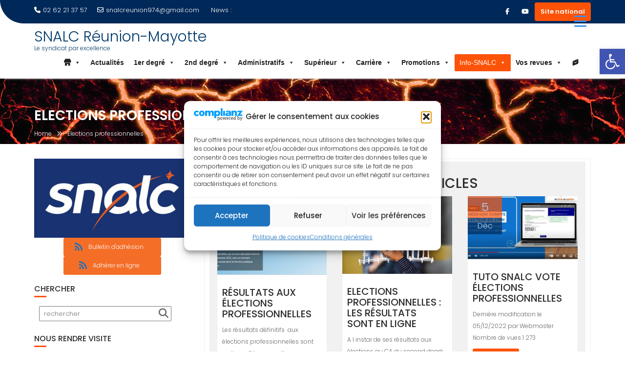

--- FILE ---
content_type: text/html; charset=UTF-8
request_url: https://snalc-reunion.com/elections-professionnelles/
body_size: 45662
content:
<!DOCTYPE html><html lang="fr-FR">
			<head>

				<meta charset="UTF-8">
		<meta name="viewport" content="width=device-width, initial-scale=1">
		<link rel="profile" href="//gmpg.org/xfn/11">
		<link rel="pingback" href="https://snalc-reunion.com/xmlrpc.php">
		<meta name='robots' content='index, follow, max-image-preview:large, max-snippet:-1, max-video-preview:-1' />

	<!-- This site is optimized with the Yoast SEO plugin v26.8 - https://yoast.com/product/yoast-seo-wordpress/ -->
	<title>Elections professionnelles - SNALC Réunion-Mayotte</title>
	<link rel="canonical" href="https://snalc-reunion.com/elections-professionnelles/" />
	<meta property="og:locale" content="fr_FR" />
	<meta property="og:type" content="article" />
	<meta property="og:title" content="Elections professionnelles - SNALC Réunion-Mayotte" />
	<meta property="og:url" content="https://snalc-reunion.com/elections-professionnelles/" />
	<meta property="og:site_name" content="SNALC Réunion-Mayotte" />
	<meta property="article:publisher" content="https://www.facebook.com/snalcreunion.snalc" />
	<meta property="article:modified_time" content="2022-12-09T14:02:36+00:00" />
	<meta property="og:image" content="https://snalc-reunion.com/wp-content/uploads/2020/12/cropped-snalclogo.png" />
	<meta property="og:image:width" content="278" />
	<meta property="og:image:height" content="117" />
	<meta property="og:image:type" content="image/png" />
	<meta name="twitter:card" content="summary_large_image" />
	<script type="application/ld+json" class="yoast-schema-graph">{"@context":"https://schema.org","@graph":[{"@type":"WebPage","@id":"https://snalc-reunion.com/elections-professionnelles/","url":"https://snalc-reunion.com/elections-professionnelles/","name":"Elections professionnelles - SNALC Réunion-Mayotte","isPartOf":{"@id":"https://snalc-reunion.com/#website"},"datePublished":"2022-09-06T13:59:56+00:00","dateModified":"2022-12-09T14:02:36+00:00","breadcrumb":{"@id":"https://snalc-reunion.com/elections-professionnelles/#breadcrumb"},"inLanguage":"fr-FR","potentialAction":[{"@type":"ReadAction","target":["https://snalc-reunion.com/elections-professionnelles/"]}]},{"@type":"BreadcrumbList","@id":"https://snalc-reunion.com/elections-professionnelles/#breadcrumb","itemListElement":[{"@type":"ListItem","position":1,"name":"Accueil","item":"https://snalc-reunion.com/"},{"@type":"ListItem","position":2,"name":"Elections professionnelles"}]},{"@type":"WebSite","@id":"https://snalc-reunion.com/#website","url":"https://snalc-reunion.com/","name":"SNALC Réunion-Mayotte","description":"Le syndicat par excellence","publisher":{"@id":"https://snalc-reunion.com/#organization"},"potentialAction":[{"@type":"SearchAction","target":{"@type":"EntryPoint","urlTemplate":"https://snalc-reunion.com/?s={search_term_string}"},"query-input":{"@type":"PropertyValueSpecification","valueRequired":true,"valueName":"search_term_string"}}],"inLanguage":"fr-FR"},{"@type":"Organization","@id":"https://snalc-reunion.com/#organization","name":"SNALC Réunion-Mayotte","url":"https://snalc-reunion.com/","logo":{"@type":"ImageObject","inLanguage":"fr-FR","@id":"https://snalc-reunion.com/#/schema/logo/image/","url":"https://i0.wp.com/snalc-reunion.com/wp-content/uploads/2020/12/cropped-cropped-cropped-snalclogo.png?fit=278%2C117&ssl=1","contentUrl":"https://i0.wp.com/snalc-reunion.com/wp-content/uploads/2020/12/cropped-cropped-cropped-snalclogo.png?fit=278%2C117&ssl=1","width":278,"height":117,"caption":"SNALC Réunion-Mayotte"},"image":{"@id":"https://snalc-reunion.com/#/schema/logo/image/"},"sameAs":["https://www.facebook.com/snalcreunion.snalc"]}]}</script>
	<!-- / Yoast SEO plugin. -->


<link rel='dns-prefetch' href='//fonts.googleapis.com' />
<link rel="alternate" type="application/rss+xml" title="SNALC Réunion-Mayotte &raquo; Flux" href="https://snalc-reunion.com/feed/" />
<link rel="alternate" type="application/rss+xml" title="SNALC Réunion-Mayotte &raquo; Flux des commentaires" href="https://snalc-reunion.com/comments/feed/" />
<link rel="alternate" title="oEmbed (JSON)" type="application/json+oembed" href="https://snalc-reunion.com/wp-json/oembed/1.0/embed?url=https%3A%2F%2Fsnalc-reunion.com%2Felections-professionnelles%2F" />
<link rel="alternate" title="oEmbed (XML)" type="text/xml+oembed" href="https://snalc-reunion.com/wp-json/oembed/1.0/embed?url=https%3A%2F%2Fsnalc-reunion.com%2Felections-professionnelles%2F&#038;format=xml" />
<style id='wp-img-auto-sizes-contain-inline-css' type='text/css'>
img:is([sizes=auto i],[sizes^="auto," i]){contain-intrinsic-size:3000px 1500px}
/*# sourceURL=wp-img-auto-sizes-contain-inline-css */
</style>
<link rel='stylesheet' id='acy_front_messages_css-css' href='https://snalc-reunion.com/wp-content/plugins/acymailing/media/css/front/messages.min.css?v=1767631001&#038;ver=6.9' type='text/css' media='all' />
<link rel='stylesheet' id='dashicons-css' href='https://snalc-reunion.com/wp-includes/css/dashicons.css?ver=815ed24fc43f1021df2a7386b61a0e4e' type='text/css' media='all' />
<link rel='stylesheet' id='post-views-counter-frontend-css' href='https://snalc-reunion.com/wp-content/plugins/post-views-counter/css/frontend.css?ver=1.7.3' type='text/css' media='all' />
<style id='wp-emoji-styles-inline-css' type='text/css'>

	img.wp-smiley, img.emoji {
		display: inline !important;
		border: none !important;
		box-shadow: none !important;
		height: 1em !important;
		width: 1em !important;
		margin: 0 0.07em !important;
		vertical-align: -0.1em !important;
		background: none !important;
		padding: 0 !important;
	}
/*# sourceURL=wp-emoji-styles-inline-css */
</style>
<link rel='stylesheet' id='wp-block-library-css' href='https://snalc-reunion.com/wp-includes/css/dist/block-library/style.css?ver=815ed24fc43f1021df2a7386b61a0e4e' type='text/css' media='all' />
<style id='global-styles-inline-css' type='text/css'>
:root{--wp--preset--aspect-ratio--square: 1;--wp--preset--aspect-ratio--4-3: 4/3;--wp--preset--aspect-ratio--3-4: 3/4;--wp--preset--aspect-ratio--3-2: 3/2;--wp--preset--aspect-ratio--2-3: 2/3;--wp--preset--aspect-ratio--16-9: 16/9;--wp--preset--aspect-ratio--9-16: 9/16;--wp--preset--color--black: #000000;--wp--preset--color--cyan-bluish-gray: #abb8c3;--wp--preset--color--white: #ffffff;--wp--preset--color--pale-pink: #f78da7;--wp--preset--color--vivid-red: #cf2e2e;--wp--preset--color--luminous-vivid-orange: #ff6900;--wp--preset--color--luminous-vivid-amber: #fcb900;--wp--preset--color--light-green-cyan: #7bdcb5;--wp--preset--color--vivid-green-cyan: #00d084;--wp--preset--color--pale-cyan-blue: #8ed1fc;--wp--preset--color--vivid-cyan-blue: #0693e3;--wp--preset--color--vivid-purple: #9b51e0;--wp--preset--gradient--vivid-cyan-blue-to-vivid-purple: linear-gradient(135deg,rgb(6,147,227) 0%,rgb(155,81,224) 100%);--wp--preset--gradient--light-green-cyan-to-vivid-green-cyan: linear-gradient(135deg,rgb(122,220,180) 0%,rgb(0,208,130) 100%);--wp--preset--gradient--luminous-vivid-amber-to-luminous-vivid-orange: linear-gradient(135deg,rgb(252,185,0) 0%,rgb(255,105,0) 100%);--wp--preset--gradient--luminous-vivid-orange-to-vivid-red: linear-gradient(135deg,rgb(255,105,0) 0%,rgb(207,46,46) 100%);--wp--preset--gradient--very-light-gray-to-cyan-bluish-gray: linear-gradient(135deg,rgb(238,238,238) 0%,rgb(169,184,195) 100%);--wp--preset--gradient--cool-to-warm-spectrum: linear-gradient(135deg,rgb(74,234,220) 0%,rgb(151,120,209) 20%,rgb(207,42,186) 40%,rgb(238,44,130) 60%,rgb(251,105,98) 80%,rgb(254,248,76) 100%);--wp--preset--gradient--blush-light-purple: linear-gradient(135deg,rgb(255,206,236) 0%,rgb(152,150,240) 100%);--wp--preset--gradient--blush-bordeaux: linear-gradient(135deg,rgb(254,205,165) 0%,rgb(254,45,45) 50%,rgb(107,0,62) 100%);--wp--preset--gradient--luminous-dusk: linear-gradient(135deg,rgb(255,203,112) 0%,rgb(199,81,192) 50%,rgb(65,88,208) 100%);--wp--preset--gradient--pale-ocean: linear-gradient(135deg,rgb(255,245,203) 0%,rgb(182,227,212) 50%,rgb(51,167,181) 100%);--wp--preset--gradient--electric-grass: linear-gradient(135deg,rgb(202,248,128) 0%,rgb(113,206,126) 100%);--wp--preset--gradient--midnight: linear-gradient(135deg,rgb(2,3,129) 0%,rgb(40,116,252) 100%);--wp--preset--font-size--small: 13px;--wp--preset--font-size--medium: 20px;--wp--preset--font-size--large: 36px;--wp--preset--font-size--x-large: 42px;--wp--preset--spacing--20: 0.44rem;--wp--preset--spacing--30: 0.67rem;--wp--preset--spacing--40: 1rem;--wp--preset--spacing--50: 1.5rem;--wp--preset--spacing--60: 2.25rem;--wp--preset--spacing--70: 3.38rem;--wp--preset--spacing--80: 5.06rem;--wp--preset--shadow--natural: 6px 6px 9px rgba(0, 0, 0, 0.2);--wp--preset--shadow--deep: 12px 12px 50px rgba(0, 0, 0, 0.4);--wp--preset--shadow--sharp: 6px 6px 0px rgba(0, 0, 0, 0.2);--wp--preset--shadow--outlined: 6px 6px 0px -3px rgb(255, 255, 255), 6px 6px rgb(0, 0, 0);--wp--preset--shadow--crisp: 6px 6px 0px rgb(0, 0, 0);}:where(.is-layout-flex){gap: 0.5em;}:where(.is-layout-grid){gap: 0.5em;}body .is-layout-flex{display: flex;}.is-layout-flex{flex-wrap: wrap;align-items: center;}.is-layout-flex > :is(*, div){margin: 0;}body .is-layout-grid{display: grid;}.is-layout-grid > :is(*, div){margin: 0;}:where(.wp-block-columns.is-layout-flex){gap: 2em;}:where(.wp-block-columns.is-layout-grid){gap: 2em;}:where(.wp-block-post-template.is-layout-flex){gap: 1.25em;}:where(.wp-block-post-template.is-layout-grid){gap: 1.25em;}.has-black-color{color: var(--wp--preset--color--black) !important;}.has-cyan-bluish-gray-color{color: var(--wp--preset--color--cyan-bluish-gray) !important;}.has-white-color{color: var(--wp--preset--color--white) !important;}.has-pale-pink-color{color: var(--wp--preset--color--pale-pink) !important;}.has-vivid-red-color{color: var(--wp--preset--color--vivid-red) !important;}.has-luminous-vivid-orange-color{color: var(--wp--preset--color--luminous-vivid-orange) !important;}.has-luminous-vivid-amber-color{color: var(--wp--preset--color--luminous-vivid-amber) !important;}.has-light-green-cyan-color{color: var(--wp--preset--color--light-green-cyan) !important;}.has-vivid-green-cyan-color{color: var(--wp--preset--color--vivid-green-cyan) !important;}.has-pale-cyan-blue-color{color: var(--wp--preset--color--pale-cyan-blue) !important;}.has-vivid-cyan-blue-color{color: var(--wp--preset--color--vivid-cyan-blue) !important;}.has-vivid-purple-color{color: var(--wp--preset--color--vivid-purple) !important;}.has-black-background-color{background-color: var(--wp--preset--color--black) !important;}.has-cyan-bluish-gray-background-color{background-color: var(--wp--preset--color--cyan-bluish-gray) !important;}.has-white-background-color{background-color: var(--wp--preset--color--white) !important;}.has-pale-pink-background-color{background-color: var(--wp--preset--color--pale-pink) !important;}.has-vivid-red-background-color{background-color: var(--wp--preset--color--vivid-red) !important;}.has-luminous-vivid-orange-background-color{background-color: var(--wp--preset--color--luminous-vivid-orange) !important;}.has-luminous-vivid-amber-background-color{background-color: var(--wp--preset--color--luminous-vivid-amber) !important;}.has-light-green-cyan-background-color{background-color: var(--wp--preset--color--light-green-cyan) !important;}.has-vivid-green-cyan-background-color{background-color: var(--wp--preset--color--vivid-green-cyan) !important;}.has-pale-cyan-blue-background-color{background-color: var(--wp--preset--color--pale-cyan-blue) !important;}.has-vivid-cyan-blue-background-color{background-color: var(--wp--preset--color--vivid-cyan-blue) !important;}.has-vivid-purple-background-color{background-color: var(--wp--preset--color--vivid-purple) !important;}.has-black-border-color{border-color: var(--wp--preset--color--black) !important;}.has-cyan-bluish-gray-border-color{border-color: var(--wp--preset--color--cyan-bluish-gray) !important;}.has-white-border-color{border-color: var(--wp--preset--color--white) !important;}.has-pale-pink-border-color{border-color: var(--wp--preset--color--pale-pink) !important;}.has-vivid-red-border-color{border-color: var(--wp--preset--color--vivid-red) !important;}.has-luminous-vivid-orange-border-color{border-color: var(--wp--preset--color--luminous-vivid-orange) !important;}.has-luminous-vivid-amber-border-color{border-color: var(--wp--preset--color--luminous-vivid-amber) !important;}.has-light-green-cyan-border-color{border-color: var(--wp--preset--color--light-green-cyan) !important;}.has-vivid-green-cyan-border-color{border-color: var(--wp--preset--color--vivid-green-cyan) !important;}.has-pale-cyan-blue-border-color{border-color: var(--wp--preset--color--pale-cyan-blue) !important;}.has-vivid-cyan-blue-border-color{border-color: var(--wp--preset--color--vivid-cyan-blue) !important;}.has-vivid-purple-border-color{border-color: var(--wp--preset--color--vivid-purple) !important;}.has-vivid-cyan-blue-to-vivid-purple-gradient-background{background: var(--wp--preset--gradient--vivid-cyan-blue-to-vivid-purple) !important;}.has-light-green-cyan-to-vivid-green-cyan-gradient-background{background: var(--wp--preset--gradient--light-green-cyan-to-vivid-green-cyan) !important;}.has-luminous-vivid-amber-to-luminous-vivid-orange-gradient-background{background: var(--wp--preset--gradient--luminous-vivid-amber-to-luminous-vivid-orange) !important;}.has-luminous-vivid-orange-to-vivid-red-gradient-background{background: var(--wp--preset--gradient--luminous-vivid-orange-to-vivid-red) !important;}.has-very-light-gray-to-cyan-bluish-gray-gradient-background{background: var(--wp--preset--gradient--very-light-gray-to-cyan-bluish-gray) !important;}.has-cool-to-warm-spectrum-gradient-background{background: var(--wp--preset--gradient--cool-to-warm-spectrum) !important;}.has-blush-light-purple-gradient-background{background: var(--wp--preset--gradient--blush-light-purple) !important;}.has-blush-bordeaux-gradient-background{background: var(--wp--preset--gradient--blush-bordeaux) !important;}.has-luminous-dusk-gradient-background{background: var(--wp--preset--gradient--luminous-dusk) !important;}.has-pale-ocean-gradient-background{background: var(--wp--preset--gradient--pale-ocean) !important;}.has-electric-grass-gradient-background{background: var(--wp--preset--gradient--electric-grass) !important;}.has-midnight-gradient-background{background: var(--wp--preset--gradient--midnight) !important;}.has-small-font-size{font-size: var(--wp--preset--font-size--small) !important;}.has-medium-font-size{font-size: var(--wp--preset--font-size--medium) !important;}.has-large-font-size{font-size: var(--wp--preset--font-size--large) !important;}.has-x-large-font-size{font-size: var(--wp--preset--font-size--x-large) !important;}
/*# sourceURL=global-styles-inline-css */
</style>
<style id='core-block-supports-inline-css' type='text/css'>
/**
 * Core styles: block-supports
 */

/*# sourceURL=core-block-supports-inline-css */
</style>

<style id='classic-theme-styles-inline-css' type='text/css'>
/**
 * These rules are needed for backwards compatibility.
 * They should match the button element rules in the base theme.json file.
 */
.wp-block-button__link {
	color: #ffffff;
	background-color: #32373c;
	border-radius: 9999px; /* 100% causes an oval, but any explicit but really high value retains the pill shape. */

	/* This needs a low specificity so it won't override the rules from the button element if defined in theme.json. */
	box-shadow: none;
	text-decoration: none;

	/* The extra 2px are added to size solids the same as the outline versions.*/
	padding: calc(0.667em + 2px) calc(1.333em + 2px);

	font-size: 1.125em;
}

.wp-block-file__button {
	background: #32373c;
	color: #ffffff;
	text-decoration: none;
}

/*# sourceURL=/wp-includes/css/classic-themes.css */
</style>
<link rel='stylesheet' id='contact-form-7-css' href='https://snalc-reunion.com/wp-content/plugins/contact-form-7/includes/css/styles.css?ver=6.1.4' type='text/css' media='all' />
<link rel='stylesheet' id='wpdm-fonticon-css' href='https://snalc-reunion.com/wp-content/plugins/download-manager/assets/wpdm-iconfont/css/wpdm-icons.css?ver=815ed24fc43f1021df2a7386b61a0e4e' type='text/css' media='all' />
<link rel='stylesheet' id='wpdm-front-css' href='https://snalc-reunion.com/wp-content/plugins/download-manager/assets/css/front.min.css?ver=3.3.46' type='text/css' media='all' />
<link rel='stylesheet' id='wpdm-front-dark-css' href='https://snalc-reunion.com/wp-content/plugins/download-manager/assets/css/front-dark.min.css?ver=3.3.46' type='text/css' media='all' />
<link rel='stylesheet' id='rmp-menu-styles-css' href='https://snalc-reunion.com/wp-content/uploads/rmp-menu/css/rmp-menu.css?ver=12.55.48' type='text/css' media='all' />
<link rel='stylesheet' id='siteorigin-panels-front-css' href='https://snalc-reunion.com/wp-content/plugins/siteorigin-panels/css/front-flex.min.css?ver=2.33.5' type='text/css' media='all' />
<link rel='stylesheet' id='sow-button-base-css' href='https://snalc-reunion.com/wp-content/plugins/so-widgets-bundle/widgets/button/css/style.css?ver=1.70.4' type='text/css' media='all' />
<link rel='stylesheet' id='sow-button-flat-0085c5f55a8e-css' href='https://snalc-reunion.com/wp-content/uploads/siteorigin-widgets/sow-button-flat-0085c5f55a8e.css?ver=815ed24fc43f1021df2a7386b61a0e4e' type='text/css' media='all' />
<link rel='stylesheet' id='sow-image-default-c67d20f9f743-css' href='https://snalc-reunion.com/wp-content/uploads/siteorigin-widgets/sow-image-default-c67d20f9f743.css?ver=815ed24fc43f1021df2a7386b61a0e4e' type='text/css' media='all' />
<link rel='stylesheet' id='widgetopts-styles-css' href='https://snalc-reunion.com/wp-content/plugins/widget-options/assets/css/widget-options.css?ver=4.1.3' type='text/css' media='all' />
<link rel='stylesheet' id='wpdm-button-templates-css' href='https://snalc-reunion.com/wp-content/plugins/wpdm-button-templates/buttons.css?ver=815ed24fc43f1021df2a7386b61a0e4e' type='text/css' media='all' />
<link rel='stylesheet' id='cmplz-general-css' href='https://snalc-reunion.com/wp-content/plugins/complianz-gdpr/assets/css/cookieblocker.css?ver=1765939544' type='text/css' media='all' />
<link rel='stylesheet' id='megamenu-css' href='https://snalc-reunion.com/wp-content/uploads/maxmegamenu/style.css?ver=d8c6ab' type='text/css' media='all' />
<link rel='stylesheet' id='pojo-a11y-css' href='https://snalc-reunion.com/wp-content/plugins/pojo-accessibility/modules/legacy/assets/css/style.min.css?ver=1.0.0' type='text/css' media='all' />
<link rel='stylesheet' id='education-base-googleapis-css' href='//fonts.googleapis.com/css?family=Poppins:400,300,500,600' type='text/css' media='all' />
<link rel='stylesheet' id='bootstrap-css' href='https://snalc-reunion.com/wp-content/themes/education-base/assets/library/bootstrap/css/bootstrap.min.css?ver=3.3.6' type='text/css' media='all' />
<link rel='stylesheet' id='font-awesome-css' href='https://snalc-reunion.com/wp-content/themes/education-base/assets/library/Font-Awesome/css/font-awesome.min.css?ver=4.7.0' type='text/css' media='all' />
<link rel='stylesheet' id='jquery-owl-css' href='https://snalc-reunion.com/wp-content/themes/education-base/assets/library/owl-carousel/owl.carousel.css?ver=1.3.3' type='text/css' media='all' />
<link rel='stylesheet' id='magnific-popup-css' href='https://snalc-reunion.com/wp-content/themes/education-base/assets/library/magnific-popup/magnific-popup.css?ver=1.1.0' type='text/css' media='all' />
<link rel='stylesheet' id='education-base-style-css' href='https://snalc-reunion.com/wp-content/themes/education-base/style.css?ver=1.4.4' type='text/css' media='all' />
<style id='education-base-style-inline-css' type='text/css'>

              .inner-main-title {
                background-image:url('https://snalc-reunion.com/wp-content/uploads/2023/02/lava-g27ae0e5e7_1920.jpg');
                background-repeat:no-repeat;
                background-size:cover;
                background-attachment:fixed;
                background-position: center; 
                height: 134px;
            }
            .top-header,
            article.post .entry-header .year,
            .wpcf7-form input.wpcf7-submit ::before ,
            .btn-primary::before {
                background-color: #002858;
            }
            .site-footer{
                background-color: #003a6a;
            }
            .copy-right{
                background-color: #002858;
            }
            a:hover,
            a:active,
            a:focus,
            .widget li a:hover,
            .posted-on a:hover,
            .author.vcard a:hover,
            .cat-links a:hover,
            .comments-link a:hover,
            .edit-link a:hover,
            .tags-links a:hover,
            .byline a:hover,
             .widget li a:focus,
            .posted-on a:focus,
            .author.vcard a:focus,
            .cat-links a:focus,
            .comments-link a:focus,
            .edit-link a:focus,
            .tags-links a:focus,
            .byline a:focus,
            .main-navigation .acme-normal-page .current_page_item >a,
            .main-navigation .acme-normal-page .current-menu-item >a,
            .main-navigation .active a,
            .main-navigation .navbar-nav >li a:hover,
            .main-navigation .navbar-nav >li a:focus,
            .team-item h3 a:hover,
            .team-item h3 a:focus,
            .news-notice-content .news-content a:hover,
            .news-notice-content .news-content a:focus,
            .circle .fa{
                color: #fd5308;
            }
            .navbar .navbar-toggle:hover,
            .navbar .navbar-toggle:focus,
            .main-navigation .current_page_ancestor > a:before,
            .comment-form .form-submit input,
            .btn-primary,
            .line > span,
            .wpcf7-form input.wpcf7-submit,
            .wpcf7-form input.wpcf7-submit:hover,
            .owl-buttons > div i:hover,
            article.post .entry-header,
            .sm-up-container,
            .read-more,
            .testimonial-content,
            .round-icon,
            .round-icon:hover{
                background-color: #fd5308;
                color:#fff;
            }
            .blog article.sticky,
            .top-header .read-more,
            .circle{
                border: 2px solid #fd5308;
            }
/*# sourceURL=education-base-style-inline-css */
</style>
<link rel='stylesheet' id='education_base-block-front-styles-css' href='https://snalc-reunion.com/wp-content/themes/education-base/acmethemes/gutenberg/gutenberg-front.css?ver=1.0' type='text/css' media='all' />
<link rel='stylesheet' id='slb_core-css' href='https://snalc-reunion.com/wp-content/plugins/simple-lightbox/client/css/app.css?ver=2.9.4' type='text/css' media='all' />
<link rel='stylesheet' id='tablepress-default-css' href='https://snalc-reunion.com/wp-content/plugins/tablepress/css/build/default.css?ver=3.2.6' type='text/css' media='all' />
<link rel='stylesheet' id='heateor_sss_frontend_css-css' href='https://snalc-reunion.com/wp-content/plugins/sassy-social-share/public/css/sassy-social-share-public.css?ver=3.3.79' type='text/css' media='all' />
<style id='heateor_sss_frontend_css-inline-css' type='text/css'>
.heateor_sss_button_instagram span.heateor_sss_svg,a.heateor_sss_instagram span.heateor_sss_svg{background:radial-gradient(circle at 30% 107%,#fdf497 0,#fdf497 5%,#fd5949 45%,#d6249f 60%,#285aeb 90%)}.heateor_sss_horizontal_sharing .heateor_sss_svg,.heateor_sss_standard_follow_icons_container .heateor_sss_svg{color:#fff;border-width:0px;border-style:solid;border-color:transparent}.heateor_sss_horizontal_sharing .heateorSssTCBackground{color:#666}.heateor_sss_horizontal_sharing span.heateor_sss_svg:hover,.heateor_sss_standard_follow_icons_container span.heateor_sss_svg:hover{border-color:transparent;}.heateor_sss_vertical_sharing span.heateor_sss_svg,.heateor_sss_floating_follow_icons_container span.heateor_sss_svg{color:#fff;border-width:0px;border-style:solid;border-color:transparent;}.heateor_sss_vertical_sharing .heateorSssTCBackground{color:#666;}.heateor_sss_vertical_sharing span.heateor_sss_svg:hover,.heateor_sss_floating_follow_icons_container span.heateor_sss_svg:hover{border-color:transparent;}@media screen and (max-width:783px) {.heateor_sss_vertical_sharing{display:none!important}}div.heateor_sss_sharing_title{text-align:center}div.heateor_sss_sharing_ul{width:100%;text-align:center;}div.heateor_sss_horizontal_sharing div.heateor_sss_sharing_ul a{float:none!important;display:inline-block;}
/*# sourceURL=heateor_sss_frontend_css-inline-css */
</style>
<link rel='stylesheet' id='ngg_trigger_buttons-css' href='https://snalc-reunion.com/wp-content/plugins/nextgen-gallery/static/GalleryDisplay/trigger_buttons.css?ver=1051665306' type='text/css' media='all' />
<link rel='stylesheet' id='simplelightbox-0-css' href='https://snalc-reunion.com/wp-content/plugins/nextgen-gallery/static/Lightbox/simplelightbox/simple-lightbox.css?ver=1051665306' type='text/css' media='all' />
<link rel='stylesheet' id='fontawesome_v4_shim_style-css' href='https://snalc-reunion.com/wp-content/plugins/nextgen-gallery/static/FontAwesome/css/v4-shims.min.css?ver=815ed24fc43f1021df2a7386b61a0e4e' type='text/css' media='all' />
<link rel='stylesheet' id='fontawesome-css' href='https://snalc-reunion.com/wp-content/plugins/nextgen-gallery/static/FontAwesome/css/all.min.css?ver=815ed24fc43f1021df2a7386b61a0e4e' type='text/css' media='all' />
<link rel='stylesheet' id='nextgen_pagination_style-css' href='https://snalc-reunion.com/wp-content/plugins/nextgen-gallery/static/GalleryDisplay/pagination_style.css?ver=1051665306' type='text/css' media='all' />
<link rel='stylesheet' id='nextgen_basic_thumbnails_style-css' href='https://snalc-reunion.com/wp-content/plugins/nextgen-gallery/static/Thumbnails/nextgen_basic_thumbnails.css?ver=1051665306' type='text/css' media='all' />
<link rel='stylesheet' id='nextgen_widgets_style-css' href='https://snalc-reunion.com/wp-content/plugins/nextgen-gallery/static/Widget/display.css?ver=1051665306' type='text/css' media='all' />
<script type="text/javascript" id="acy_front_messages_js-js-before">
/* <![CDATA[ */
var ACYM_AJAX_START = "https://snalc-reunion.com/wp-admin/admin-ajax.php";
            var ACYM_AJAX_PARAMS = "?action=acymailing_router&noheader=1&nocache=1768997038";
            var ACYM_AJAX = ACYM_AJAX_START + ACYM_AJAX_PARAMS;
//# sourceURL=acy_front_messages_js-js-before
/* ]]> */
</script>
<script type="text/javascript" src="https://snalc-reunion.com/wp-content/plugins/acymailing/media/js/front/messages.min.js?v=1767631001&amp;ver=6.9" id="acy_front_messages_js-js"></script>
<script type="text/javascript" src="https://snalc-reunion.com/wp-includes/js/jquery/jquery.js?ver=3.7.1" id="jquery-core-js"></script>
<script type="text/javascript" src="https://snalc-reunion.com/wp-content/plugins/download-manager/assets/js/wpdm.min.js?ver=815ed24fc43f1021df2a7386b61a0e4e" id="wpdm-frontend-js-js"></script>
<script type="text/javascript" id="wpdm-frontjs-js-extra">
/* <![CDATA[ */
var wpdm_url = {"home":"https://snalc-reunion.com/","site":"https://snalc-reunion.com/","ajax":"https://snalc-reunion.com/wp-admin/admin-ajax.php"};
var wpdm_js = {"spinner":"\u003Ci class=\"wpdm-icon wpdm-sun wpdm-spin\"\u003E\u003C/i\u003E","client_id":"0704dc71cdad73ae93ea5ae6398daf63"};
var wpdm_strings = {"pass_var":"Mot de passe v\u00e9rifi\u00e9\u00a0!","pass_var_q":"Veuillez cliquer sur le bouton suivant pour commencer le t\u00e9l\u00e9chargement.","start_dl":"Commencer le t\u00e9l\u00e9chargement"};
//# sourceURL=wpdm-frontjs-js-extra
/* ]]> */
</script>
<script type="text/javascript" src="https://snalc-reunion.com/wp-content/plugins/download-manager/assets/js/front.min.js?ver=3.3.46" id="wpdm-frontjs-js"></script>
<script data-service="facebook" data-category="marketing" type="text/plain" id="heateor_sss_sharing_js-js-before">
/* <![CDATA[ */
function heateorSssLoadEvent(e) {var t=window.onload;if (typeof window.onload!="function") {window.onload=e}else{window.onload=function() {t();e()}}};	var heateorSssSharingAjaxUrl = 'https://snalc-reunion.com/wp-admin/admin-ajax.php', heateorSssCloseIconPath = 'https://snalc-reunion.com/wp-content/plugins/sassy-social-share/public/../images/close.png', heateorSssPluginIconPath = 'https://snalc-reunion.com/wp-content/plugins/sassy-social-share/public/../images/logo.png', heateorSssHorizontalSharingCountEnable = 1, heateorSssVerticalSharingCountEnable = 0, heateorSssSharingOffset = -10; var heateorSssMobileStickySharingEnabled = 0;var heateorSssCopyLinkMessage = "Lien copié.";var heateorSssUrlCountFetched = [], heateorSssSharesText = 'Partages', heateorSssShareText = 'Partage';function heateorSssPopup(e) {window.open(e,"popUpWindow","height=400,width=600,left=400,top=100,resizable,scrollbars,toolbar=0,personalbar=0,menubar=no,location=no,directories=no,status")}function heateorSssInitiateFB() {FB.init({appId:"",channelUrl:"",status:!0,cookie:!0,xfbml:!0,version:"v23.0"})}window.fbAsyncInit=function() {heateorSssInitiateFB(),0&&(FB.Event.subscribe("edge.create",function(e) {heateorSsmiMycredPoints("Facebook_like_recommend","",e?e:"")}),FB.Event.subscribe("edge.remove",function(e) {heateorSsmiMycredPoints("Facebook_like_recommend","",e?e:"","Minus point(s) for undoing Facebook like-recommend")}) ),0&&(FB.Event.subscribe("edge.create",function(e) {heateorSsgaSocialPluginsTracking("Facebook","Like",e?e:"")}),FB.Event.subscribe("edge.remove",function(e) {heateorSsgaSocialPluginsTracking("Facebook","Unlike",e?e:"")}) )},function(e) {var n,i="facebook-jssdk",o=e.getElementsByTagName("script")[0];e.getElementById(i)||(n=e.createElement("script"),n.id=i,n.async=!0,n.src="//connect.facebook.net/fr_FR/sdk.js",o.parentNode.insertBefore(n,o) )}(document);
//# sourceURL=heateor_sss_sharing_js-js-before
/* ]]> */
</script>
<script type="text/javascript" src="https://snalc-reunion.com/wp-content/plugins/sassy-social-share/public/js/sassy-social-share-public.js?ver=3.3.79" id="heateor_sss_sharing_js-js"></script>
<script type="text/javascript" id="photocrati_ajax-js-extra">
/* <![CDATA[ */
var photocrati_ajax = {"url":"https://snalc-reunion.com/index.php?photocrati_ajax=1","rest_url":"https://snalc-reunion.com/wp-json/","wp_home_url":"https://snalc-reunion.com","wp_site_url":"https://snalc-reunion.com","wp_root_url":"https://snalc-reunion.com","wp_plugins_url":"https://snalc-reunion.com/wp-content/plugins","wp_content_url":"https://snalc-reunion.com/wp-content","wp_includes_url":"https://snalc-reunion.com/wp-includes/","ngg_param_slug":"nggallery","rest_nonce":"401cae84a0"};
//# sourceURL=photocrati_ajax-js-extra
/* ]]> */
</script>
<script type="text/javascript" src="https://snalc-reunion.com/wp-content/plugins/nextgen-gallery/static/Legacy/ajax.min.js?ver=1051665306" id="photocrati_ajax-js"></script>
<script type="text/javascript" src="https://snalc-reunion.com/wp-content/plugins/nextgen-gallery/static/FontAwesome/js/v4-shims.min.js?ver=5.3.1" id="fontawesome_v4_shim-js"></script>
<script type="text/javascript" defer crossorigin="anonymous" data-auto-replace-svg="false" data-keep-original-source="false" data-search-pseudo-elements src="https://snalc-reunion.com/wp-content/plugins/nextgen-gallery/static/FontAwesome/js/all.min.js?ver=5.3.1" id="fontawesome-js"></script>
<script type="text/javascript" src="https://snalc-reunion.com/wp-content/plugins/nextgen-gallery/static/Thumbnails/nextgen_basic_thumbnails.js?ver=1051665306" id="nextgen_basic_thumbnails_script-js"></script>
<script type="text/javascript" src="https://snalc-reunion.com/wp-content/plugins/nextgen-gallery/static/Thumbnails/ajax_pagination.js?ver=1051665306" id="nextgen-basic-thumbnails-ajax-pagination-js"></script>
<link rel="https://api.w.org/" href="https://snalc-reunion.com/wp-json/" /><link rel="alternate" title="JSON" type="application/json" href="https://snalc-reunion.com/wp-json/wp/v2/pages/2911" /><link rel="EditURI" type="application/rsd+xml" title="RSD" href="https://snalc-reunion.com/xmlrpc.php?rsd" />
 <style> .ppw-ppf-input-container { background-color: !important; padding: px!important; border-radius: px!important; } .ppw-ppf-input-container div.ppw-ppf-headline { font-size: px!important; font-weight: !important; color: !important; } .ppw-ppf-input-container div.ppw-ppf-desc { font-size: px!important; font-weight: !important; color: !important; } .ppw-ppf-input-container label.ppw-pwd-label { font-size: px!important; font-weight: !important; color: !important; } div.ppwp-wrong-pw-error { font-size: px!important; font-weight: !important; color: #dc3232!important; background: !important; } .ppw-ppf-input-container input[type='submit'] { color: !important; background: !important; } .ppw-ppf-input-container input[type='submit']:hover { color: !important; background: !important; } .ppw-ppf-desc-below { font-size: px!important; font-weight: !important; color: !important; } </style>  <style> .ppw-form { background-color: !important; padding: px!important; border-radius: px!important; } .ppw-headline.ppw-pcp-pf-headline { font-size: px!important; font-weight: !important; color: !important; } .ppw-description.ppw-pcp-pf-desc { font-size: px!important; font-weight: !important; color: !important; } .ppw-pcp-pf-desc-above-btn { display: block; } .ppw-pcp-pf-desc-below-form { font-size: px!important; font-weight: !important; color: !important; } .ppw-input label.ppw-pcp-password-label { font-size: px!important; font-weight: !important; color: !important; } .ppw-form input[type='submit'] { color: !important; background: !important; } .ppw-form input[type='submit']:hover { color: !important; background: !important; } div.ppw-error.ppw-pcp-pf-error-msg { font-size: px!important; font-weight: !important; color: #dc3232!important; background: !important; } </style> 			<style>.cmplz-hidden {
					display: none !important;
				}</style><style type="text/css">
#pojo-a11y-toolbar .pojo-a11y-toolbar-toggle a{ background-color: #4054b2;	color: #ffffff;}
#pojo-a11y-toolbar .pojo-a11y-toolbar-overlay, #pojo-a11y-toolbar .pojo-a11y-toolbar-overlay ul.pojo-a11y-toolbar-items.pojo-a11y-links{ border-color: #4054b2;}
body.pojo-a11y-focusable a:focus{ outline-style: solid !important;	outline-width: 1px !important;	outline-color: #FF0000 !important;}
#pojo-a11y-toolbar{ top: 100px !important;}
#pojo-a11y-toolbar .pojo-a11y-toolbar-overlay{ background-color: #ffffff;}
#pojo-a11y-toolbar .pojo-a11y-toolbar-overlay ul.pojo-a11y-toolbar-items li.pojo-a11y-toolbar-item a, #pojo-a11y-toolbar .pojo-a11y-toolbar-overlay p.pojo-a11y-toolbar-title{ color: #333333;}
#pojo-a11y-toolbar .pojo-a11y-toolbar-overlay ul.pojo-a11y-toolbar-items li.pojo-a11y-toolbar-item a.active{ background-color: #4054b2;	color: #ffffff;}
@media (max-width: 767px) { #pojo-a11y-toolbar { top: 50px !important; } }</style><style media="all" id="siteorigin-panels-layouts-head">/* Layout 2911 */ #pgc-2911-0-0 { width:100%;width:calc(100% - ( 0 * 30px ) ) } #pl-2911 .so-panel { margin-bottom:30px } #pl-2911 .so-panel:last-of-type { margin-bottom:0px } @media (max-width:780px){ #pg-2911-0.panel-no-style, #pg-2911-0.panel-has-style > .panel-row-style, #pg-2911-0 { -webkit-flex-direction:column;-ms-flex-direction:column;flex-direction:column } #pg-2911-0 > .panel-grid-cell , #pg-2911-0 > .panel-row-style > .panel-grid-cell { width:100%;margin-right:0 } #pl-2911 .panel-grid-cell { padding:0 } #pl-2911 .panel-grid .panel-grid-cell-empty { display:none } #pl-2911 .panel-grid .panel-grid-cell-mobile-last { margin-bottom:0px }  } </style><link rel="icon" href="https://snalc-reunion.com/wp-content/uploads/2021/05/cropped-emoticon-150x150.jpg" sizes="32x32" />
<link rel="icon" href="https://snalc-reunion.com/wp-content/uploads/2021/05/cropped-emoticon-300x300.jpg" sizes="192x192" />
<link rel="apple-touch-icon" href="https://snalc-reunion.com/wp-content/uploads/2021/05/cropped-emoticon-300x300.jpg" />
<meta name="msapplication-TileImage" content="https://snalc-reunion.com/wp-content/uploads/2021/05/cropped-emoticon-300x300.jpg" />
	<!-- Fonts Plugin CSS - https://fontsplugin.com/ -->
	<style>
			</style>
	<!-- Fonts Plugin CSS -->
	<meta name="generator" content="WordPress Download Manager 3.3.46" />
<style type="text/css">/** Mega Menu CSS: fs **/</style>
                <style>
        /* WPDM Link Template Styles */        </style>
                <style>

            :root {
                --color-primary: #4a8eff;
                --color-primary-rgb: 74, 142, 255;
                --color-primary-hover: #4a8eff;
                --color-primary-active: #4a8eff;
                --clr-sec: #6c757d;
                --clr-sec-rgb: 108, 117, 125;
                --clr-sec-hover: #6c757d;
                --clr-sec-active: #6c757d;
                --color-secondary: #6c757d;
                --color-secondary-rgb: 108, 117, 125;
                --color-secondary-hover: #6c757d;
                --color-secondary-active: #6c757d;
                --color-success: #18ce0f;
                --color-success-rgb: 24, 206, 15;
                --color-success-hover: #18ce0f;
                --color-success-active: #18ce0f;
                --color-info: #2CA8FF;
                --color-info-rgb: 44, 168, 255;
                --color-info-hover: #2CA8FF;
                --color-info-active: #2CA8FF;
                --color-warning: #FFB236;
                --color-warning-rgb: 255, 178, 54;
                --color-warning-hover: #FFB236;
                --color-warning-active: #FFB236;
                --color-danger: #ff5062;
                --color-danger-rgb: 255, 80, 98;
                --color-danger-hover: #ff5062;
                --color-danger-active: #ff5062;
                --color-green: #30b570;
                --color-blue: #0073ff;
                --color-purple: #8557D3;
                --color-red: #ff5062;
                --color-muted: rgba(69, 89, 122, 0.6);
                --wpdm-font: "ADLaM Display", -apple-system, BlinkMacSystemFont, "Segoe UI", Roboto, Helvetica, Arial, sans-serif, "Apple Color Emoji", "Segoe UI Emoji", "Segoe UI Symbol";
            }

            .wpdm-download-link.btn.btn-primary.btn-sm {
                border-radius: 7px;
            }


        </style>
        
	<link rel='stylesheet' id='siteorigin-widget-icon-font-icomoon-css' href='https://snalc-reunion.com/wp-content/plugins/so-widgets-bundle/icons/icomoon/style.css?ver=815ed24fc43f1021df2a7386b61a0e4e' type='text/css' media='all' />
<link rel='stylesheet' id='ums_leaflet_maps_api-css' href='https://snalc-reunion.com/wp-content/plugins/ultimate-maps-by-supsystic/modules/maps/css/leaflet.css?ver=1.2.23' type='text/css' media='all' />
<link rel='stylesheet' id='core.maps-css' href='https://snalc-reunion.com/wp-content/plugins/ultimate-maps-by-supsystic/modules/maps/css/core.maps.css?ver=1.2.23' type='text/css' media='all' />
</head>
<body data-rsssl=1 data-cmplz=1 class="wp-singular page-template-default page page-id-2911 wp-theme-education-base siteorigin-panels siteorigin-panels-before-js mega-menu-primary mega-menu-one-page acme-animate left-sidebar at-sticky-header fpt-template-education-base">

		<div class="site" id="page">
				<a class="skip-link screen-reader-text" href="#content">Skip to content</a>
		<div class='education-base-main-header-wrapper'>			<div class="top-header left-curve">
				<div class="container">
					<div class="row">
						<div class="col-sm-6 text-left">
							<span class='top-phone'><i class='fa fa-phone'></i>02 62 21 37 57</span><a class='top-email' href='mailto:snalcreunion974@gmail.com'><i class='fa fa-envelope-o'></i>snalcreunion974@gmail.com</a>											<div class="top-header-latest-posts">
												<div class="bn-title">
													News :												</div>
												<div class="news-notice-content">
																											<span class="news-content">
															<a href="https://snalc-reunion.com/2026/01/19/la-quinzaine-universitaire-n1509-est-en-ligne/" title="La Quinzaine Universitaire N°1509 est en ligne">
																La Quinzaine Universitaire N°1509 est en ligne															</a>
														</span>
																											<span class="news-content">
															<a href="https://snalc-reunion.com/2026/01/19/quinzaine-universitaire-n1509-ecole-est-en-ligne/" title="Quinzaine Universitaire N°1509 école est en ligne">
																Quinzaine Universitaire N°1509 école est en ligne															</a>
														</span>
																											<span class="news-content">
															<a href="https://snalc-reunion.com/2026/01/18/date-de-versement-des-traitements-et-pensions-annee-2026/" title="Dates de versement des traitements et pensions. Année 2026">
																Dates de versement des traitements et pensions. Année 2026															</a>
														</span>
																											<span class="news-content">
															<a href="https://snalc-reunion.com/2025/12/19/la-quinzaine-universitaire-n1508-est-en-ligne/" title="La Quinzaine Universitaire N°1508 est en ligne">
																La Quinzaine Universitaire N°1508 est en ligne															</a>
														</span>
																											<span class="news-content">
															<a href="https://snalc-reunion.com/2025/12/19/quinzaine-universitaire-n1508-ecole-est-en-ligne/" title="Quinzaine Universitaire N°1508 école est en ligne">
																Quinzaine Universitaire N°1508 école est en ligne															</a>
														</span>
																									</div>
											</div> <!-- .header-latest-posts -->
																	</div>
						<div class="col-sm-6 text-right">
									<ul class="socials init-animate">
							<li class="facebook">
					<a href="https://www.facebook.com/snalcreunion.snalc/" title="Facebook"  target="_blank"><i class="fa fa-facebook"></i></a>
				</li>
								<li class="youtube">
					<a href="https://www.youtube.com/channel/UCZ1_awwwMXzerqWmr22dYiA" title="Youtube" target="_blank"><i class="fa fa-youtube"></i></a>
				</li>
						</ul>
										<a class="read-more" href="https://snalc.fr/">Site national</a>
														</div>
					</div>
				</div>
			</div>
					<div class="navbar at-navbar  education-base-sticky" id="navbar" role="navigation">
			<div class="container">
				<div class="navbar-header">
					<button type="button" class="navbar-toggle" data-toggle="collapse" data-target=".navbar-collapse"><i class="fa fa-bars"></i></button>
													<p class="site-title">
									<a href="https://snalc-reunion.com/" title="SNALC Réunion-Mayotte" rel="home">SNALC Réunion-Mayotte</a>
								</p>
																	<p class="site-description">Le syndicat par excellence</p>
													</div>
				<div class="main-navigation navbar-collapse collapse">
					<div id="mega-menu-wrap-primary" class="mega-menu-wrap"><div class="mega-menu-toggle"><div class="mega-toggle-blocks-left"></div><div class="mega-toggle-blocks-center"></div><div class="mega-toggle-blocks-right"><div class='mega-toggle-block mega-menu-toggle-animated-block mega-toggle-block-0' id='mega-toggle-block-0'><button aria-label="Toggle Menu" class="mega-toggle-animated mega-toggle-animated-slider" type="button" aria-expanded="false">
                  <span class="mega-toggle-animated-box">
                    <span class="mega-toggle-animated-inner"></span>
                  </span>
                </button></div></div></div><ul id="mega-menu-primary" class="mega-menu max-mega-menu mega-menu-horizontal mega-no-js" data-event="hover_intent" data-effect="fade_up" data-effect-speed="200" data-effect-mobile="slide_left" data-effect-speed-mobile="200" data-mobile-force-width="false" data-second-click="go" data-document-click="collapse" data-vertical-behaviour="standard" data-breakpoint="768" data-unbind="true" data-mobile-state="collapse_all" data-mobile-direction="vertical" data-hover-intent-timeout="300" data-hover-intent-interval="100"><li class="mega-menu-item mega-menu-item-type-custom mega-menu-item-object-custom mega-menu-item-home mega-menu-item-has-children mega-menu-megamenu mega-align-bottom-left mega-menu-megamenu mega-has-icon mega-icon-left mega-hide-text mega-menu-item-831" id="mega-menu-item-831"><a class="dashicons-store mega-menu-link" href="https://snalc-reunion.com" aria-expanded="false" tabindex="0" aria-label="Accueil"><span class="mega-indicator" aria-hidden="true"></span></a>
<ul class="mega-sub-menu">
<li class="mega-menu-item mega-menu-item-type-post_type mega-menu-item-object-page mega-menu-column-standard mega-menu-columns-1-of-1 mega-menu-item-4162" style="--columns:1; --span:1" id="mega-menu-item-4162"><a class="mega-menu-link" href="https://snalc-reunion.com/nos-elus-academiques/">Nos élus académiques</a></li><li class="mega-menu-item mega-menu-item-type-post_type mega-menu-item-object-page mega-menu-column-standard mega-menu-columns-1-of-1 mega-menu-clear mega-menu-item-860" style="--columns:1; --span:1" id="mega-menu-item-860"><a class="mega-menu-link" href="https://snalc-reunion.com/le-bureau-academique/">Le bureau académique</a></li><li class="mega-menu-item mega-menu-item-type-post_type mega-menu-item-object-page mega-menu-column-standard mega-menu-columns-1-of-1 mega-menu-clear mega-menu-item-4414" style="--columns:1; --span:1" id="mega-menu-item-4414"><a class="mega-menu-link" href="https://snalc-reunion.com/liste-des-decharges-2023-2024/">Liste des déchargés 2025-2026</a></li><li class="mega-menu-item mega-menu-item-type-post_type mega-menu-item-object-page mega-menu-column-standard mega-menu-columns-1-of-1 mega-menu-clear mega-menu-item-6404" style="--columns:1; --span:1" id="mega-menu-item-6404"><a class="mega-menu-link" href="https://snalc-reunion.com/listes-de-vos-representants-dans-les-etablissements/">Listes de vos représentants dans les établissements (S1) Année scolaire 2025-2026</a></li></ul>
</li><li class="mega-menu-item mega-menu-item-type-post_type mega-menu-item-object-page mega-menu-megamenu mega-align-bottom-left mega-menu-megamenu mega-menu-item-1801" id="mega-menu-item-1801"><a class="mega-menu-link" href="https://snalc-reunion.com/derniers-posts/" tabindex="0">Actualités</a></li><li class="mega-menu-item mega-menu-item-type-post_type mega-menu-item-object-page mega-menu-item-has-children mega-menu-megamenu mega-align-bottom-left mega-menu-megamenu mega-menu-item-2720" id="mega-menu-item-2720"><a class="mega-menu-link" href="https://snalc-reunion.com/1er-degre/" aria-expanded="false" tabindex="0">1er degré<span class="mega-indicator" aria-hidden="true"></span></a>
<ul class="mega-sub-menu">
<li class="mega-menu-item mega-menu-item-type-post_type mega-menu-item-object-page mega-menu-item-has-children mega-menu-column-standard mega-menu-columns-1-of-1 mega-menu-item-3864" style="--columns:1; --span:1" id="mega-menu-item-3864"><a class="mega-menu-link" href="https://snalc-reunion.com/professeurs-des-ecoles/">Espace Professeurs des écoles<span class="mega-indicator" aria-hidden="true"></span></a>
	<ul class="mega-sub-menu">
<li class="mega-menu-item mega-menu-item-type-custom mega-menu-item-object-custom mega-menu-item-5445" id="mega-menu-item-5445"><a target="_blank" class="mega-menu-link" href="https://snalc-reunion.com/download/guide-snalc-p-e/?wpdmdl=5443&#038;refresh=66b99b65d0f6c1723439973">Guide professeur des écoles</a></li><li class="mega-menu-item mega-menu-item-type-custom mega-menu-item-object-custom mega-menu-item-5448" id="mega-menu-item-5448"><a target="_blank" class="mega-menu-link" href="https://snalc-reunion.com/download/le-livret-des-professeurs-des-ecoles/?wpdmdl=5446&#038;refresh=66b99f502b1b41723440976">Le livret des professeurs des écoles</a></li><li class="mega-menu-item mega-menu-item-type-post_type mega-menu-item-object-page mega-menu-item-4396" id="mega-menu-item-4396"><a class="mega-menu-link" href="https://snalc-reunion.com/la-quinzaine-universitaire-special-1er-degre/">La quinzaine universitaire spécial 1er degré</a></li>	</ul>
</li></ul>
</li><li class="mega-menu-item mega-menu-item-type-post_type mega-menu-item-object-page mega-menu-item-has-children mega-menu-megamenu mega-align-bottom-left mega-menu-megamenu mega-menu-item-2713" id="mega-menu-item-2713"><a class="mega-menu-link" href="https://snalc-reunion.com/2nd-degre/" aria-expanded="false" tabindex="0">2nd degré<span class="mega-indicator" aria-hidden="true"></span></a>
<ul class="mega-sub-menu">
<li class="mega-menu-item mega-menu-item-type-post_type mega-menu-item-object-page mega-menu-item-has-children mega-menu-column-standard mega-menu-columns-1-of-3 mega-menu-item-3146" style="--columns:3; --span:1" id="mega-menu-item-3146"><a class="mega-menu-link" href="https://snalc-reunion.com/espace-agreges/">Espace AGREGES<span class="mega-indicator" aria-hidden="true"></span></a>
	<ul class="mega-sub-menu">
<li class="mega-menu-item mega-menu-item-type-taxonomy mega-menu-item-object-category mega-menu-item-840" id="mega-menu-item-840"><a class="mega-menu-link" href="https://snalc-reunion.com/category/second-degre/espace-agreges/avancement-dechelon-agreges/">Avancement d'échelon agrégés</a></li><li class="mega-menu-item mega-menu-item-type-taxonomy mega-menu-item-object-category mega-menu-item-841" id="mega-menu-item-841"><a class="mega-menu-link" href="https://snalc-reunion.com/category/second-degre/espace-agreges/hors-classe-agreges/">Hors classe agrégés</a></li>	</ul>
</li><li class="mega-menu-item mega-menu-item-type-post_type mega-menu-item-object-page mega-menu-item-has-children mega-menu-column-standard mega-menu-columns-1-of-3 mega-menu-item-3148" style="--columns:3; --span:1" id="mega-menu-item-3148"><a class="mega-menu-link" href="https://snalc-reunion.com/espace-certifies/">Espace CERTIFIES<span class="mega-indicator" aria-hidden="true"></span></a>
	<ul class="mega-sub-menu">
<li class="mega-menu-item mega-menu-item-type-taxonomy mega-menu-item-object-category mega-menu-item-844" id="mega-menu-item-844"><a class="mega-menu-link" href="https://snalc-reunion.com/category/second-degre/espace-certifies/avancement-dechelon-certifies/">Avancement d'échelon certifiés</a></li><li class="mega-menu-item mega-menu-item-type-taxonomy mega-menu-item-object-category mega-menu-item-845" id="mega-menu-item-845"><a class="mega-menu-link" href="https://snalc-reunion.com/category/second-degre/espace-certifies/hors-classe-certifie/">Hors classe certifiés</a></li>	</ul>
</li><li class="mega-menu-item mega-menu-item-type-post_type mega-menu-item-object-page mega-menu-column-standard mega-menu-columns-1-of-3 mega-menu-item-3152" style="--columns:3; --span:1" id="mega-menu-item-3152"><a class="mega-menu-link" href="https://snalc-reunion.com/espace-p-l-p/">Espace P.L.P</a></li><li class="mega-menu-item mega-menu-item-type-post_type mega-menu-item-object-page mega-menu-column-standard mega-menu-columns-1-of-3 mega-menu-clear mega-menu-item-3162" style="--columns:3; --span:1" id="mega-menu-item-3162"><a class="mega-menu-link" href="https://snalc-reunion.com/espace-p-e-p-s/">Espace P.E.P.S</a></li><li class="mega-menu-item mega-menu-item-type-post_type mega-menu-item-object-page mega-menu-column-standard mega-menu-columns-1-of-3 mega-menu-item-3168" style="--columns:3; --span:1" id="mega-menu-item-3168"><a class="mega-menu-link" href="https://snalc-reunion.com/espace-t-z-r/">Espace T.Z.R</a></li><li class="mega-menu-item mega-menu-item-type-post_type mega-menu-item-object-page mega-menu-item-has-children mega-menu-column-standard mega-menu-columns-1-of-3 mega-menu-item-3828" style="--columns:3; --span:1" id="mega-menu-item-3828"><a class="mega-menu-link" href="https://snalc-reunion.com/espace-c-p-e/">Espace C.P.E<span class="mega-indicator" aria-hidden="true"></span></a>
	<ul class="mega-sub-menu">
<li class="mega-menu-item mega-menu-item-type-post_type mega-menu-item-object-page mega-menu-item-2250" id="mega-menu-item-2250"><a class="mega-menu-link" href="https://snalc-reunion.com/?page_id=2249">Le SNALC c’est aussi les CPE</a></li>	</ul>
</li><li class="mega-menu-item mega-menu-item-type-post_type mega-menu-item-object-page mega-menu-item-has-children mega-menu-column-standard mega-menu-columns-1-of-3 mega-menu-clear mega-menu-item-3174" style="--columns:3; --span:1" id="mega-menu-item-3174"><a class="mega-menu-link" href="https://snalc-reunion.com/espace-a-e-d/">Espace A.E.D<span class="mega-indicator" aria-hidden="true"></span></a>
	<ul class="mega-sub-menu">
<li class="mega-menu-item mega-menu-item-type-custom mega-menu-item-object-custom mega-menu-item-5439" id="mega-menu-item-5439"><a target="_blank" class="mega-menu-link" href="https://snalc-reunion.com/download/guide-snalc-aed/?wpdmdl=5437&#038;refresh=66b93214b1b401723413012">Guide AED</a></li>	</ul>
</li><li class="mega-menu-item mega-menu-item-type-post_type mega-menu-item-object-page mega-menu-column-standard mega-menu-columns-1-of-3 mega-menu-item-3184" style="--columns:3; --span:1" id="mega-menu-item-3184"><a class="mega-menu-link" href="https://snalc-reunion.com/espace-stagiaires/">Espace STAGIAIRES</a></li><li class="mega-menu-item mega-menu-item-type-post_type mega-menu-item-object-page mega-menu-item-has-children mega-menu-column-standard mega-menu-columns-1-of-3 mega-menu-item-3198" style="--columns:3; --span:1" id="mega-menu-item-3198"><a class="mega-menu-link" href="https://snalc-reunion.com/espace-contractuels/">Espace CONTRACTUELS<span class="mega-indicator" aria-hidden="true"></span></a>
	<ul class="mega-sub-menu">
<li class="mega-menu-item mega-menu-item-type-post_type mega-menu-item-object-page mega-menu-item-4886" id="mega-menu-item-4886"><a class="mega-menu-link" href="https://snalc-reunion.com/vos-commissaires-paritaires-contractuels/">Vos représentants Contractuels</a></li><li class="mega-menu-item mega-menu-item-type-custom mega-menu-item-object-custom mega-menu-item-5436" id="mega-menu-item-5436"><a target="_blank" class="mega-menu-link" href="https://snalc-reunion.com/download/guide-des-contractuels/?wpdmdl=5433&#038;refresh=66b92f12602b01723412242">Le guide du contractuel</a></li>	</ul>
</li><li class="mega-menu-item mega-menu-item-type-post_type mega-menu-item-object-page mega-menu-item-has-children mega-menu-column-standard mega-menu-columns-1-of-3 mega-menu-clear mega-menu-item-3178" style="--columns:3; --span:1" id="mega-menu-item-3178"><a class="mega-menu-link" href="https://snalc-reunion.com/copie-de-espace-a-e-s-h/">Espace A.E.S.H<span class="mega-indicator" aria-hidden="true"></span></a>
	<ul class="mega-sub-menu">
<li class="mega-menu-item mega-menu-item-type-custom mega-menu-item-object-custom mega-menu-item-5432" id="mega-menu-item-5432"><a target="_blank" class="mega-menu-link" href="https://snalc-reunion.com/download/guide-snalc-aesh/?wpdmdl=5430&#038;refresh=66b86978919c31723361656">Guide AESH</a></li>	</ul>
</li><li class="mega-menu-item mega-menu-item-type-custom mega-menu-item-object-custom mega-menu-column-standard mega-menu-columns-1-of-3 mega-menu-item-3920" style="--columns:3; --span:1" id="mega-menu-item-3920"><a class="mega-menu-link" href="https://snalc-reunion.com/2023/03/01/vos-obligations-de-service-vademecum-profs-cpe-psy-en/">Vos obligations de service</a></li><li class="mega-menu-item mega-menu-item-type-taxonomy mega-menu-item-object-category mega-menu-column-standard mega-menu-columns-1-of-3 mega-menu-item-6294" style="--columns:3; --span:1" id="mega-menu-item-6294"><a class="mega-menu-link" href="https://snalc-reunion.com/category/second-degre/espace-personnel-de-direction/">Espace personnel de direction</a></li><li class="mega-menu-item mega-menu-item-type-custom mega-menu-item-object-custom mega-menu-column-standard mega-menu-columns-1-of-3 mega-menu-clear mega-has-description mega-menu-item-5442" style="--columns:3; --span:1" id="mega-menu-item-5442"><a title="Des réponses aux questions les plus courantes" target="_blank" class="mega-menu-link" href="https://snalc-reunion.com/download/vade-mecum/?wpdmdl=5440&#038;refresh=66b934494e7ae1723413577"><span class="mega-description-group"><span class="mega-menu-title">Vade-Mecum</span><span class="mega-menu-description">Des réponses aux questions les plus courantes. Professeurs-CPE-Psy EN</span></span></a></li></ul>
</li><li class="mega-menu-item mega-menu-item-type-post_type mega-menu-item-object-page mega-menu-item-has-children mega-menu-megamenu mega-menu-grid mega-align-bottom-left mega-menu-grid mega-menu-item-6611" id="mega-menu-item-6611"><a class="mega-menu-link" href="https://snalc-reunion.com/espace-administratifs/" aria-expanded="false" tabindex="0">Administratifs<span class="mega-indicator" aria-hidden="true"></span></a>
<ul class="mega-sub-menu" role='presentation'>
<li class="mega-menu-row" id="mega-menu-6611-0">
	<ul class="mega-sub-menu" style='--columns:12' role='presentation'>
<li class="mega-menu-column mega-menu-columns-3-of-12" style="--columns:12; --span:3" id="mega-menu-6611-0-0">
		<ul class="mega-sub-menu">
<li class="mega-menu-item mega-menu-item-type-taxonomy mega-menu-item-object-category mega-menu-item-6624" id="mega-menu-item-6624"><a class="mega-menu-link" href="https://snalc-reunion.com/category/administratifs/adjaenes/">ADJAENES</a></li>		</ul>
</li><li class="mega-menu-column mega-menu-columns-3-of-12" style="--columns:12; --span:3" id="mega-menu-6611-0-1">
		<ul class="mega-sub-menu">
<li class="mega-menu-item mega-menu-item-type-taxonomy mega-menu-item-object-category mega-menu-item-6626" id="mega-menu-item-6626"><a class="mega-menu-link" href="https://snalc-reunion.com/category/administratifs/contractuels-administratifs/">Contractuels administratifs</a></li>		</ul>
</li><li class="mega-menu-column mega-menu-columns-3-of-12" style="--columns:12; --span:3" id="mega-menu-6611-0-2">
		<ul class="mega-sub-menu">
<li class="mega-menu-item mega-menu-item-type-taxonomy mega-menu-item-object-category mega-menu-item-6625" id="mega-menu-item-6625"><a class="mega-menu-link" href="https://snalc-reunion.com/category/administratifs/attaches-administratifs/">Attachés administratifs</a></li>		</ul>
</li>	</ul>
</li></ul>
</li><li class="mega-menu-item mega-menu-item-type-taxonomy mega-menu-item-object-category mega-menu-item-has-children mega-menu-megamenu mega-align-bottom-left mega-menu-megamenu mega-menu-item-850" id="mega-menu-item-850"><a class="mega-menu-link" href="https://snalc-reunion.com/category/superieur/" aria-expanded="false" tabindex="0">Supérieur<span class="mega-indicator" aria-hidden="true"></span></a>
<ul class="mega-sub-menu">
<li class="mega-menu-item mega-menu-item-type-taxonomy mega-menu-item-object-category mega-menu-column-standard mega-menu-columns-1-of-1 mega-menu-item-851" style="--columns:1; --span:1" id="mega-menu-item-851"><a class="mega-menu-link" href="https://snalc-reunion.com/category/superieur/espace-chaires-sup/">Espace chaires sup.</a></li></ul>
</li><li class="mega-menu-item mega-menu-item-type-taxonomy mega-menu-item-object-category mega-menu-item-has-children mega-menu-megamenu mega-menu-grid mega-align-bottom-left mega-menu-grid mega-menu-item-822" id="mega-menu-item-822"><a class="mega-menu-link" href="https://snalc-reunion.com/category/carriere/" aria-expanded="false" tabindex="0">Carrière<span class="mega-indicator" aria-hidden="true"></span></a>
<ul class="mega-sub-menu" role='presentation'>
<li class="mega-menu-row" id="mega-menu-822-0">
	<ul class="mega-sub-menu" style='--columns:12' role='presentation'>
<li class="mega-menu-column mega-menu-columns-3-of-12" style="--columns:12; --span:3" id="mega-menu-822-0-0">
		<ul class="mega-sub-menu">
<li class="mega-menu-item mega-menu-item-type-post_type mega-menu-item-object-page mega-menu-item-4359" id="mega-menu-item-4359"><a class="mega-menu-link" href="https://snalc-reunion.com/pacte/">PACTE</a></li><li class="mega-menu-item mega-menu-item-type-taxonomy mega-menu-item-object-category mega-menu-item-2604" id="mega-menu-item-2604"><a class="mega-menu-link" href="https://snalc-reunion.com/category/carriere/vos-indemnites/">Vos indemnités</a></li><li class="mega-menu-item mega-menu-item-type-post_type mega-menu-item-object-page mega-menu-item-has-children mega-menu-item-1993" id="mega-menu-item-1993"><a class="mega-menu-link" href="https://snalc-reunion.com/mutations/">Mutations<span class="mega-indicator" aria-hidden="true"></span></a>
			<ul class="mega-sub-menu">
<li class="mega-menu-item mega-menu-item-type-post_type mega-menu-item-object-page mega-menu-item-3685" id="mega-menu-item-3685"><a class="mega-menu-link" href="https://snalc-reunion.com/mutations-inter-academiques/">Mutations inter-académiques</a></li><li class="mega-menu-item mega-menu-item-type-post_type mega-menu-item-object-page mega-menu-item-has-children mega-menu-item-3693" id="mega-menu-item-3693"><a class="mega-menu-link" href="https://snalc-reunion.com/mutations-intra-academiques/" aria-expanded="false">Mutations intra-académiques<span class="mega-indicator" aria-hidden="true"></span></a>
				<ul class="mega-sub-menu">
<li class="mega-menu-item mega-menu-item-type-taxonomy mega-menu-item-object-category mega-menu-item-1368" id="mega-menu-item-1368"><a class="mega-menu-link" href="https://snalc-reunion.com/category/carriere/mutations/mutations-intra/t-z-r/">T.Z.R</a></li>				</ul>
</li><li class="mega-menu-item mega-menu-item-type-post_type mega-menu-item-object-page mega-menu-item-has-children mega-menu-item-3697" id="mega-menu-item-3697"><a class="mega-menu-link" href="https://snalc-reunion.com/mutations-outre-mer/" aria-expanded="false">Mutations outre-mer<span class="mega-indicator" aria-hidden="true"></span></a>
				<ul class="mega-sub-menu">
<li class="mega-menu-item mega-menu-item-type-taxonomy mega-menu-item-object-category mega-menu-item-1010" id="mega-menu-item-1010"><a class="mega-menu-link" href="https://snalc-reunion.com/category/carriere/mutations/mutations-outre-mer/mutations-nouvelle-caledonie-wallis-et-futuna/">Mutations Nouvelle-Calédonie / Wallis et Futuna</a></li><li class="mega-menu-item mega-menu-item-type-taxonomy mega-menu-item-object-category mega-menu-item-1768" id="mega-menu-item-1768"><a class="mega-menu-link" href="https://snalc-reunion.com/category/carriere/mutations/mutations-outre-mer/mutations-saint-pierre-et-miquelon/">Mutations Saint Pierre et Miquelon</a></li><li class="mega-menu-item mega-menu-item-type-taxonomy mega-menu-item-object-category mega-menu-item-1776" id="mega-menu-item-1776"><a class="mega-menu-link" href="https://snalc-reunion.com/category/carriere/mutations/mutations-outre-mer/mutations-polynesie-francaise/">Mutations Polynésie française</a></li>				</ul>
</li><li class="mega-menu-item mega-menu-item-type-post_type mega-menu-item-object-page mega-menu-item-has-children mega-menu-item-3703" id="mega-menu-item-3703"><a class="mega-menu-link" href="https://snalc-reunion.com/mutations-a-letranger/" aria-expanded="false">Mutations à l’étranger<span class="mega-indicator" aria-hidden="true"></span></a>
				<ul class="mega-sub-menu">
<li class="mega-menu-item mega-menu-item-type-taxonomy mega-menu-item-object-category mega-menu-item-1627" id="mega-menu-item-1627"><a class="mega-menu-link" href="https://snalc-reunion.com/category/carriere/mutations/mutations-a-letranger/mutations-a-e-f-e/">Mutations A.E.F.E</a></li><li class="mega-menu-item mega-menu-item-type-taxonomy mega-menu-item-object-category mega-menu-item-1632" id="mega-menu-item-1632"><a class="mega-menu-link" href="https://snalc-reunion.com/category/carriere/mutations/mutations-a-letranger/mutations-mission-laique-francaise/">Mutations Mission Laïque Française</a></li><li class="mega-menu-item mega-menu-item-type-taxonomy mega-menu-item-object-category mega-menu-item-3281" id="mega-menu-item-3281"><a class="mega-menu-link" href="https://snalc-reunion.com/category/carriere/mutations/mutations-a-letranger/mutations-ecoles-europeenne/">Mutations écoles européenne</a></li><li class="mega-menu-item mega-menu-item-type-custom mega-menu-item-object-custom mega-menu-item-2785" id="mega-menu-item-2785"><a target="_blank" class="mega-menu-link" href="https://snalc-detom.fr/">Accès au site national étranger outre-mer</a></li>				</ul>
</li><li class="mega-menu-item mega-menu-item-type-taxonomy mega-menu-item-object-category mega-menu-item-1990" id="mega-menu-item-1990"><a class="mega-menu-link" href="https://snalc-reunion.com/category/carriere/mutations/mutations-en-andorre/">Mutations en Andorre</a></li><li class="mega-menu-item mega-menu-item-type-taxonomy mega-menu-item-object-category mega-menu-item-2054" id="mega-menu-item-2054"><a class="mega-menu-link" href="https://snalc-reunion.com/category/carriere/mutations/mutations-a-monaco/">Mutations à Monaco</a></li>			</ul>
</li>		</ul>
</li><li class="mega-menu-column mega-menu-columns-3-of-12" style="--columns:12; --span:3" id="mega-menu-822-0-1">
		<ul class="mega-sub-menu">
<li class="mega-menu-item mega-menu-item-type-taxonomy mega-menu-item-object-category mega-menu-item-2062" id="mega-menu-item-2062"><a class="mega-menu-link" href="https://snalc-reunion.com/category/carriere/postes-adaptes/">Postes adaptés</a></li><li class="mega-menu-item mega-menu-item-type-taxonomy mega-menu-item-object-category mega-menu-item-1921" id="mega-menu-item-1921"><a class="mega-menu-link" href="https://snalc-reunion.com/category/carriere/liste-daptitude/">Liste d'aptitude</a></li>		</ul>
</li><li class="mega-menu-column mega-menu-columns-3-of-12" style="--columns:12; --span:3" id="mega-menu-822-0-2">
		<ul class="mega-sub-menu">
<li class="mega-menu-item mega-menu-item-type-taxonomy mega-menu-item-object-category mega-menu-item-2077" id="mega-menu-item-2077"><a class="mega-menu-link" href="https://snalc-reunion.com/category/carriere/formation/">Formation</a></li><li class="mega-menu-item mega-menu-item-type-post_type mega-menu-item-object-page mega-menu-item-has-children mega-menu-item-3430" id="mega-menu-item-3430"><a class="mega-menu-link" href="https://snalc-reunion.com/temps-partiels-dispo/">Temps partiels, dispo…<span class="mega-indicator" aria-hidden="true"></span></a>
			<ul class="mega-sub-menu">
<li class="mega-menu-item mega-menu-item-type-post_type mega-menu-item-object-page mega-menu-item-947" id="mega-menu-item-947"><a class="mega-menu-link" href="https://snalc-reunion.com/carriere-2/technology/temps-partiel-therapeutique/">Temps partiel thérapeutique</a></li><li class="mega-menu-item mega-menu-item-type-taxonomy mega-menu-item-object-category mega-menu-item-942" id="mega-menu-item-942"><a class="mega-menu-link" href="https://snalc-reunion.com/category/carriere/temps-partiel/disponibilite/">Disponibilités</a></li><li class="mega-menu-item mega-menu-item-type-taxonomy mega-menu-item-object-category mega-menu-item-5911" id="mega-menu-item-5911"><a class="mega-menu-link" href="https://snalc-reunion.com/category/carriere/temps-partiel/">Temps partiel (Les circulaires)</a></li>			</ul>
</li><li class="mega-menu-item mega-menu-item-type-post_type mega-menu-item-object-page mega-menu-item-3846" id="mega-menu-item-3846"><a class="mega-menu-link" href="https://snalc-reunion.com/detachement/">Détachement</a></li><li class="mega-menu-item mega-menu-item-type-post_type mega-menu-item-object-wpdmpro mega-menu-item-2068" id="mega-menu-item-2068"><a class="mega-menu-link" href="https://snalc-reunion.com/download/fiche-de-suivi-2/">Fiche de demande de suivi syndical</a></li><li class="mega-menu-item mega-menu-item-type-custom mega-menu-item-object-custom mega-menu-item-4315" id="mega-menu-item-4315"><a target="_blank" class="mega-menu-link" href="https://www.education.gouv.fr/bo/17/Hebdo11/MENH1706193C.htm">Absences</a></li>		</ul>
</li><li class="mega-menu-column mega-menu-columns-3-of-12" style="--columns:12; --span:3" id="mega-menu-822-0-3">
		<ul class="mega-sub-menu">
<li class="mega-menu-item mega-menu-item-type-post_type mega-menu-item-object-page mega-menu-item-has-children mega-menu-item-5579" id="mega-menu-item-5579"><a class="mega-menu-link" href="https://snalc-reunion.com/espace-conges/">Espace congés<span class="mega-indicator" aria-hidden="true"></span></a>
			<ul class="mega-sub-menu">
<li class="mega-menu-item mega-menu-item-type-taxonomy mega-menu-item-object-category mega-menu-item-1700" id="mega-menu-item-1700"><a class="mega-menu-link" href="https://snalc-reunion.com/category/conges/conges-bonifies/">Congés bonifiés</a></li><li class="mega-menu-item mega-menu-item-type-post_type mega-menu-item-object-page mega-menu-item-has-children mega-menu-item-964" id="mega-menu-item-964"><a class="mega-menu-link" href="https://snalc-reunion.com/carriere-2/technology/le-conge-de-maladie-ordinaire-cmo/" aria-expanded="false">Le congé de maladie ordinaire (CMO) Mis à jour (hormis vidéo le 1er Mars 2025)<span class="mega-indicator" aria-hidden="true"></span></a>
				<ul class="mega-sub-menu">
<li class="mega-menu-item mega-menu-item-type-post_type mega-menu-item-object-page mega-menu-item-6146" id="mega-menu-item-6146"><a class="mega-menu-link" href="https://snalc-reunion.com/quelles-exceptions-au-jour-de-carence/">Quelles exceptions au jour de carence ?</a></li>				</ul>
</li><li class="mega-menu-item mega-menu-item-type-post_type mega-menu-item-object-page mega-menu-item-973" id="mega-menu-item-973"><a class="mega-menu-link" href="https://snalc-reunion.com/carriere-2/technology/conge-de-longue-maladie-c-l-m/">Congé de longue maladie (C.L.M)</a></li><li class="mega-menu-item mega-menu-item-type-post_type mega-menu-item-object-page mega-menu-item-986" id="mega-menu-item-986"><a class="mega-menu-link" href="https://snalc-reunion.com/carriere-2/technology/conge-de-longue-duree-c-l-d/">Congé de longue durée (C.L.D)</a></li><li class="mega-menu-item mega-menu-item-type-post_type mega-menu-item-object-page mega-menu-item-987" id="mega-menu-item-987"><a class="mega-menu-link" href="https://snalc-reunion.com/carriere-2/technology/temps-partiel-therapeutique/">Temps partiel thérapeutique</a></li><li class="mega-menu-item mega-menu-item-type-post_type mega-menu-item-object-page mega-menu-item-1252" id="mega-menu-item-1252"><a class="mega-menu-link" href="https://snalc-reunion.com/conges-maladies-notre-video-pour-bien-comprendre/">Congés maladies : notre vidéo pour bien comprendre</a></li>			</ul>
</li><li class="mega-menu-item mega-menu-item-type-widget widget_siteorigin-panels-embedded-video mega-menu-item-siteorigin-panels-embedded-video-2" id="mega-menu-item-siteorigin-panels-embedded-video-2">		<div class="siteorigin-fitvids"><iframe data-placeholder-image="https://snalc-reunion.com/wp-content/uploads/complianz/placeholders/youtubeKSagd8RRtpw-maxresdefault.webp" data-category="marketing" data-service="youtube" class="cmplz-placeholder-element cmplz-iframe cmplz-iframe-styles cmplz-video " data-cmplz-target="src" data-src-cmplz="https://www.youtube.com/embed/KSagd8RRtpw?feature=oembed" title="SNALC : les congés maladies pour les enseignants du second degré (titulaire et non titulaire)" width="640" height="360"  src="about:blank"  frameborder="0" allow="accelerometer; autoplay; clipboard-write; encrypted-media; gyroscope; picture-in-picture; web-share" referrerpolicy="strict-origin-when-cross-origin" allowfullscreen></iframe></div>
		</li><li class="mega-menu-item mega-menu-item-type-post_type mega-menu-item-object-page mega-menu-item-has-children mega-menu-item-5514" id="mega-menu-item-5514"><a class="mega-menu-link" href="https://snalc-reunion.com/espace-retraite/">Espace Retraite<span class="mega-indicator" aria-hidden="true"></span></a>
			<ul class="mega-sub-menu">
<li class="mega-menu-item mega-menu-item-type-taxonomy mega-menu-item-object-category mega-menu-item-2946" id="mega-menu-item-2946"><a class="mega-menu-link" href="https://snalc-reunion.com/category/carriere/retraite/rupture-conventionnelle/">Rupture conventionnelle</a></li>			</ul>
</li>		</ul>
</li>	</ul>
</li><li class="mega-menu-row" id="mega-menu-822-1">
	<ul class="mega-sub-menu" style='--columns:12' role='presentation'>
<li class="mega-menu-column mega-menu-columns-3-of-12" style="--columns:12; --span:3" id="mega-menu-822-1-0">
		<ul class="mega-sub-menu">
<li class="mega-menu-item mega-menu-item-type-taxonomy mega-menu-item-object-category mega-menu-item-5793" id="mega-menu-item-5793"><a class="mega-menu-link" href="https://snalc-reunion.com/category/carriere/votre-remuneration/">Votre rémunération</a></li>		</ul>
</li>	</ul>
</li><li class="mega-menu-row" id="mega-menu-822-2">
	<ul class="mega-sub-menu" style='--columns:12' role='presentation'>
<li class="mega-menu-column mega-menu-columns-4-of-12" style="--columns:12; --span:4" id="mega-menu-822-2-0"></li>	</ul>
</li></ul>
</li><li class="mega-menu-item mega-menu-item-type-taxonomy mega-menu-item-object-category mega-menu-item-has-children mega-menu-megamenu mega-align-bottom-left mega-menu-megamenu mega-menu-item-826" id="mega-menu-item-826"><a class="mega-menu-link" href="https://snalc-reunion.com/category/carriere/promotions/" aria-expanded="false" tabindex="0">Promotions<span class="mega-indicator" aria-hidden="true"></span></a>
<ul class="mega-sub-menu">
<li class="mega-menu-item mega-menu-item-type-post_type mega-menu-item-object-page mega-menu-column-standard mega-menu-columns-1-of-1 mega-menu-item-3776" style="--columns:1; --span:1" id="mega-menu-item-3776"><a class="mega-menu-link" href="https://snalc-reunion.com/hors-classe/">Hors classe</a></li><li class="mega-menu-item mega-menu-item-type-post_type mega-menu-item-object-page mega-menu-column-standard mega-menu-columns-1-of-1 mega-menu-clear mega-menu-item-3770" style="--columns:1; --span:1" id="mega-menu-item-3770"><a class="mega-menu-link" href="https://snalc-reunion.com/classe-exceptionnelle/">Classe exceptionnelle</a></li><li class="mega-menu-item mega-menu-item-type-post_type mega-menu-item-object-page mega-menu-item-has-children mega-menu-column-standard mega-menu-columns-1-of-1 mega-menu-clear mega-menu-item-5552" style="--columns:1; --span:1" id="mega-menu-item-5552"><a class="mega-menu-link" href="https://snalc-reunion.com/rendez-vous-de-carriere/">Espace Rendez-vous de carrière<span class="mega-indicator" aria-hidden="true"></span></a>
	<ul class="mega-sub-menu">
<li class="mega-menu-item mega-menu-item-type-custom mega-menu-item-object-custom mega-menu-item-2830" id="mega-menu-item-2830"><a target="_blank" class="mega-menu-link" href="https://www.education.gouv.fr/rendez-vous-de-carriere-mode-d-emploi-41627">Rendez-vous de carrière mode d'emploi</a></li>	</ul>
</li><li class="mega-menu-item mega-menu-item-type-taxonomy mega-menu-item-object-category mega-menu-column-standard mega-menu-columns-1-of-1 mega-menu-clear mega-menu-item-3399" style="--columns:1; --span:1" id="mega-menu-item-3399"><a class="mega-menu-link" href="https://snalc-reunion.com/category/carriere/promotions/liste-de-daptitude/">Liste de d'aptitude</a></li></ul>
</li><li class="mega-menu-item mega-menu-item-type-taxonomy mega-menu-item-object-category mega-current-menu-ancestor mega-current-menu-parent mega-menu-item-has-children mega-menu-megamenu mega-align-bottom-left mega-menu-megamenu mega-menu-item-832" id="mega-menu-item-832"><a class="mega-menu-link" href="https://snalc-reunion.com/category/info-snalc/" aria-expanded="false" tabindex="0">Info-SNALC<span class="mega-indicator" aria-hidden="true"></span></a>
<ul class="mega-sub-menu">
<li class="mega-menu-item mega-menu-item-type-custom mega-menu-item-object-custom mega-menu-column-standard mega-menu-columns-1-of-2 mega-menu-item-1616" style="--columns:2; --span:1" id="mega-menu-item-1616"><a target="_blank" class="mega-menu-link" href="https://snalc.fr/category/publications/guides/">Les guides du SNALC</a></li><li class="mega-menu-item mega-menu-item-type-taxonomy mega-menu-item-object-category mega-menu-item-has-children mega-menu-column-standard mega-menu-columns-1-of-2 mega-menu-item-1827" style="--columns:2; --span:1" id="mega-menu-item-1827"><a class="mega-menu-link" href="https://snalc-reunion.com/category/info-snalc/action-sociale/">Action sociale et développement durable<span class="mega-indicator" aria-hidden="true"></span></a>
	<ul class="mega-sub-menu">
<li class="mega-menu-item mega-menu-item-type-taxonomy mega-menu-item-object-category mega-menu-item-3616" id="mega-menu-item-3616"><a class="mega-menu-link" href="https://snalc-reunion.com/category/info-snalc/action-sociale/forfait-mobilite-durable/">Forfait mobilité durable</a></li>	</ul>
</li><li class="mega-menu-item mega-menu-item-type-post_type mega-menu-item-object-page mega-menu-item-has-children mega-menu-column-standard mega-menu-columns-1-of-2 mega-menu-clear mega-menu-item-1945" style="--columns:2; --span:1" id="mega-menu-item-1945"><a class="mega-menu-link" href="https://snalc-reunion.com/publications/">Publications<span class="mega-indicator" aria-hidden="true"></span></a>
	<ul class="mega-sub-menu">
<li class="mega-menu-item mega-menu-item-type-post_type mega-menu-item-object-page mega-menu-item-4273" id="mega-menu-item-4273"><a class="mega-menu-link" href="https://snalc-reunion.com/publications-academqiues/">Publications académiques</a></li><li class="mega-menu-item mega-menu-item-type-post_type mega-menu-item-object-page mega-menu-item-4277" id="mega-menu-item-4277"><a class="mega-menu-link" href="https://snalc-reunion.com/publications-nationales/">Publications nationales</a></li>	</ul>
</li><li class="mega-menu-item mega-menu-item-type-post_type mega-menu-item-object-page mega-menu-column-standard mega-menu-columns-1-of-2 mega-menu-item-934" style="--columns:2; --span:1" id="mega-menu-item-934"><a target="_blank" class="mega-menu-link" href="https://snalc-reunion.com/album-photo-congres/">Album photo congrès</a></li><li class="mega-menu-item mega-menu-item-type-post_type mega-menu-item-object-page mega-menu-column-standard mega-menu-columns-1-of-2 mega-menu-clear mega-menu-item-1344" style="--columns:2; --span:1" id="mega-menu-item-1344"><a class="mega-menu-link" href="https://snalc-reunion.com/mobi-snalc/">MOBI-SNALC</a></li><li class="mega-menu-item mega-menu-item-type-post_type mega-menu-item-object-page mega-menu-column-standard mega-menu-columns-1-of-2 mega-menu-item-3960" style="--columns:2; --span:1" id="mega-menu-item-3960"><a class="mega-menu-link" href="https://snalc-reunion.com/album-photo-reforme-des-retraites-2/">Album photo réforme des retraites</a></li><li class="mega-menu-item mega-menu-item-type-post_type mega-menu-item-object-page mega-current-menu-item mega-page_item mega-page-item-2911 mega-current_page_item mega-menu-column-standard mega-menu-columns-1-of-2 mega-menu-clear mega-menu-item-2912" style="--columns:2; --span:1" id="mega-menu-item-2912"><a class="mega-menu-link" href="https://snalc-reunion.com/elections-professionnelles/" aria-current="page">Elections pro. (Archives)</a></li><li class="mega-menu-item mega-menu-item-type-post_type mega-menu-item-object-page mega-menu-column-standard mega-menu-columns-1-of-2 mega-menu-item-6324" style="--columns:2; --span:1" id="mega-menu-item-6324"><a class="mega-menu-link" href="https://snalc-reunion.com/conseil-dadministration-rentree-2025/">Conseil d’administration : rentrée 2025</a></li></ul>
</li><li class="mega-menu-item mega-menu-item-type-post_type mega-menu-item-object-page mega-menu-item-has-children mega-menu-megamenu mega-align-bottom-left mega-menu-megamenu mega-menu-item-859" id="mega-menu-item-859"><a title="Vos revues syndicales" class="mega-menu-link" href="https://snalc-reunion.com/nos-derniers-posts/" aria-expanded="false" tabindex="0">Vos revues<span class="mega-indicator" aria-hidden="true"></span></a>
<ul class="mega-sub-menu">
<li class="mega-menu-item mega-menu-item-type-post_type mega-menu-item-object-page mega-has-icon mega-icon-left mega-menu-column-standard mega-menu-columns-1-of-2 mega-menu-item-4629" style="--columns:2; --span:1" id="mega-menu-item-4629"><a class="dashicons-book-alt mega-menu-link" href="https://snalc-reunion.com/la-quinzaine-universitaire/">La quinzaine universitaire</a></li><li class="mega-menu-item mega-menu-item-type-post_type mega-menu-item-object-page mega-has-icon mega-icon-left mega-menu-column-standard mega-menu-columns-1-of-2 mega-menu-item-5184" style="--columns:2; --span:1" id="mega-menu-item-5184"><a class="dashicons-book-alt mega-menu-link" href="https://snalc-reunion.com/la-quinzaine-universitaire-special-1er-degre/">La quinzaine universitaire spécial 1er degré</a></li></ul>
</li><li class="mega-menu-item mega-menu-item-type-post_type mega-menu-item-object-page mega-align-bottom-left mega-menu-flyout mega-has-icon mega-icon-left mega-hide-text mega-menu-item-936" id="mega-menu-item-936"><a title="Nous contacter" class="dashicons-email-alt2 mega-menu-link" href="https://snalc-reunion.com/contact/" tabindex="0" aria-label="Contact"></a></li></ul><button class='mega-close' aria-label='Close'></button></div>				</div>
				<!--/.nav-collapse -->
			</div>
		</div>
		</div>	<div class="wrapper inner-main-title">
		<div class="container">
			<header class="entry-header init-animate slideInUp1">
				<h1 class="entry-title">Elections professionnelles</h1>				<div class='breadcrumbs init-animate slideInUp2'><div id='education-base-breadcrumbs'><div role="navigation" aria-label="Breadcrumbs" class="breadcrumb-trail breadcrumbs" itemprop="breadcrumb"><ul class="trail-items" itemscope itemtype="http://schema.org/BreadcrumbList"><meta name="numberOfItems" content="2" /><meta name="itemListOrder" content="Ascending" /><li itemprop="itemListElement" itemscope itemtype="http://schema.org/ListItem" class="trail-item trail-begin"><a href="https://snalc-reunion.com/" rel="home" itemprop="item"><span itemprop="name">Home</span></a><meta itemprop="position" content="1" /></li><li class="trail-item trail-end"><span><span>Elections professionnelles</span></span></li></ul></div></div></div>			</header><!-- .entry-header -->
		</div>
	</div>
	<div id="content" class="site-content container clearfix">
		<div id="primary" class="content-area">
		<main id="main" class="site-main" role="main">
			<article id="post-2911" class="init-animate slideInUp1 post-2911 page type-page status-publish hentry">
		<!-- .single-feat-->
	<div class="content-wrapper">
		<div class="entry-content">
			<div id="pl-2911"  class="panel-layout" ><div id="pg-2911-0"  class="panel-grid panel-no-style" ><div id="pgc-2911-0-0"  class="panel-grid-cell" ><div id="panel-2911-0-0-0" class="so-panel widget widget_education_base_posts_col panel-first-child widgetopts-SO" data-index="0" >            <section id="education_base_posts_col-291110000" class="acme-widgets acme-col-posts gray-bg">
                <div class="container">
                    <div class="main-title init-animate slideInUp1"><h3 class="widget-title">Nos derniers articles</h3></div>                    <div class="row">
                                                        <div class="blog-item-wrapper init-animate slideInUp1 col-sm-12 col-md-4">
                                    <article id="post-3505" class="init-animate slideInUp1 post-3505 post type-post status-publish format-standard has-post-thumbnail hentry category-elections-professionnelles tag-elections-professionnelles">
    <div class="content-wrapper">
                    <!--post thumbnal options-->
            <div class="post-thumb">
                <a href="https://snalc-reunion.com/2023/01/06/resultats-des-elections-professionnelles/">
                    <img fetchpriority="high" decoding="async" width="640" height="459" src="https://snalc-reunion.com/wp-content/uploads/2023/01/resultats-electionspro-1024x735.jpg" class="attachment-large size-large wp-post-image" alt="" />                </a>
            </div><!-- .post-thumb-->
                    <header class="entry-header ">
            <div class="entry-meta">
                <a href="https://snalc-reunion.com/2023/01/06/resultats-des-elections-professionnelles/">
                    <span class="day-month">
                        <span class="day">
                            6                        </span>
                    </span>
                    <span class="year"><!--editing code? don't be confused it is actually month-->
                        Jan                    </span>
                </a>
            </div><!-- .entry-meta -->
        </header><!-- .entry-header -->
        <div class="entry-content">
            <div class="entry-header-title">
                <h2 class="entry-title"><a href="https://snalc-reunion.com/2023/01/06/resultats-des-elections-professionnelles/" rel="bookmark">Résultats aux élections professionnelles</a></h2>            </div>
            <p>Les résultats définitifs&nbsp; aux élections professionnelles sont en ligne&nbsp; Cliquer sur l&rsquo;image pour accéder aux résultats. Dernière modification le 06/01/2023 par Webmaster Nombre de vues 942</p>
                <a class="btn btn-primary" href="https://snalc-reunion.com/2023/01/06/resultats-des-elections-professionnelles/ ">
                    Lire la suite                </a>
                        </div><!-- .entry-content -->
    </div>
</article><!-- #post-## -->                                </div>
                                                                <div class="blog-item-wrapper init-animate slideInUp1 col-sm-12 col-md-4 col-sm-12 col-md-4">
                                    <article id="post-3434" class="init-animate slideInUp1 post-3434 post type-post status-publish format-standard has-post-thumbnail hentry category-elections-professionnelles">
    <div class="content-wrapper">
                    <!--post thumbnal options-->
            <div class="post-thumb">
                <a href="https://snalc-reunion.com/2022/12/09/elections-professionnelles-les-resultats-sont-en-ligne/">
                    <img decoding="async" width="640" height="452" src="https://snalc-reunion.com/wp-content/uploads/2022/12/arrow-g8bf85e835_640.jpg" class="attachment-large size-large wp-post-image" alt="" srcset="https://snalc-reunion.com/wp-content/uploads/2022/12/arrow-g8bf85e835_640.jpg 640w, https://snalc-reunion.com/wp-content/uploads/2022/12/arrow-g8bf85e835_640-340x240.jpg 340w" sizes="(max-width: 640px) 100vw, 640px" />                </a>
            </div><!-- .post-thumb-->
                    <header class="entry-header ">
            <div class="entry-meta">
                <a href="https://snalc-reunion.com/2022/12/09/elections-professionnelles-les-resultats-sont-en-ligne/">
                    <span class="day-month">
                        <span class="day">
                            9                        </span>
                    </span>
                    <span class="year"><!--editing code? don't be confused it is actually month-->
                        Déc                    </span>
                </a>
            </div><!-- .entry-meta -->
        </header><!-- .entry-header -->
        <div class="entry-content">
            <div class="entry-header-title">
                <h2 class="entry-title"><a href="https://snalc-reunion.com/2022/12/09/elections-professionnelles-les-resultats-sont-en-ligne/" rel="bookmark">Elections professionnelles : Les résultats sont en ligne</a></h2>            </div>
            <p>A l instar de ses résultats aux élections au CA du second degré 2022/23, le SNALC Réunion renforce sa représentativité académique avec le gain d un siège supplémentaire au Comité Social Académique. Ce deuxième siège est historique. &nbsp; &nbsp; Le SNALC Réunion progresse encore en voix et en sièges dans les commissions académiques des enseignants&hellip;</p>
                <a class="btn btn-primary" href="https://snalc-reunion.com/2022/12/09/elections-professionnelles-les-resultats-sont-en-ligne/ ">
                    Lire la suite                </a>
                        </div><!-- .entry-content -->
    </div>
</article><!-- #post-## -->                                </div>
                                                                <div class="blog-item-wrapper init-animate slideInUp1 col-sm-12 col-md-4 col-sm-12 col-md-4 col-sm-12 col-md-4">
                                    <article id="post-3413" class="init-animate slideInUp1 post-3413 post type-post status-publish format-standard has-post-thumbnail hentry category-elections-professionnelles">
    <div class="content-wrapper">
                    <!--post thumbnal options-->
            <div class="post-thumb">
                <a href="https://snalc-reunion.com/2022/12/05/tuto-snalc-vote-elections-professionnelles/">
                    <img decoding="async" width="640" height="366" src="https://snalc-reunion.com/wp-content/uploads/2022/12/tutovote-1024x586.jpg" class="attachment-large size-large wp-post-image" alt="" />                </a>
            </div><!-- .post-thumb-->
                    <header class="entry-header ">
            <div class="entry-meta">
                <a href="https://snalc-reunion.com/2022/12/05/tuto-snalc-vote-elections-professionnelles/">
                    <span class="day-month">
                        <span class="day">
                            5                        </span>
                    </span>
                    <span class="year"><!--editing code? don't be confused it is actually month-->
                        Déc                    </span>
                </a>
            </div><!-- .entry-meta -->
        </header><!-- .entry-header -->
        <div class="entry-content">
            <div class="entry-header-title">
                <h2 class="entry-title"><a href="https://snalc-reunion.com/2022/12/05/tuto-snalc-vote-elections-professionnelles/" rel="bookmark">TUTO SNALC VOTE ÉLECTIONS PROFESSIONNELLES</a></h2>            </div>
            <p>Dernière modification le 05/12/2022 par Webmaster Nombre de vues 1 273</p>
                <a class="btn btn-primary" href="https://snalc-reunion.com/2022/12/05/tuto-snalc-vote-elections-professionnelles/ ">
                    Lire la suite                </a>
                        </div><!-- .entry-content -->
    </div>
</article><!-- #post-## -->                                </div>
                                <div class='clearfix'></div>                                <div class="blog-item-wrapper init-animate slideInUp1 col-sm-12 col-md-4 col-sm-12 col-md-4 col-sm-12 col-md-4 col-sm-12 col-md-4">
                                    <article id="post-3360" class="init-animate slideInUp1 post-3360 post type-post status-publish format-standard has-post-thumbnail hentry category-elections-professionnelles category-publications-academiques">
    <div class="content-wrapper">
                    <!--post thumbnal options-->
            <div class="post-thumb">
                <a href="https://snalc-reunion.com/2022/11/22/le-snalc-en-premiere-place-aux-elections-dans-les-conseils-dadministration/">
                    <img loading="lazy" decoding="async" width="640" height="640" src="https://snalc-reunion.com/wp-content/uploads/2022/11/elections-snalc-2048x1536-1-1024x1024.jpg" class="attachment-large size-large wp-post-image" alt="" srcset="https://snalc-reunion.com/wp-content/uploads/2022/11/elections-snalc-2048x1536-1-1024x1024.jpg 1024w, https://snalc-reunion.com/wp-content/uploads/2022/11/elections-snalc-2048x1536-1-300x300.jpg 300w, https://snalc-reunion.com/wp-content/uploads/2022/11/elections-snalc-2048x1536-1-150x150.jpg 150w" sizes="auto, (max-width: 640px) 100vw, 640px" />                </a>
            </div><!-- .post-thumb-->
                    <header class="entry-header ">
            <div class="entry-meta">
                <a href="https://snalc-reunion.com/2022/11/22/le-snalc-en-premiere-place-aux-elections-dans-les-conseils-dadministration/">
                    <span class="day-month">
                        <span class="day">
                            22                        </span>
                    </span>
                    <span class="year"><!--editing code? don't be confused it is actually month-->
                        Nov                    </span>
                </a>
            </div><!-- .entry-meta -->
        </header><!-- .entry-header -->
        <div class="entry-content">
            <div class="entry-header-title">
                <h2 class="entry-title"><a href="https://snalc-reunion.com/2022/11/22/le-snalc-en-premiere-place-aux-elections-dans-les-conseils-dadministration/" rel="bookmark">Le SNALC en première place aux élections dans les Conseils d’administration</a></h2>            </div>
            <p>Le SNALC Reunion tient à remercier les personnels enseignants et d’éducation qui l’ont encore positionné à la première place dans les collèges, lycées généraux et professionnels aux élections des Conseils d’Administration cette année avec 2315 voix, 320 voix de plus que l’année précédente. 241 élus siègent depuis cette année dans les instances représentatives des établissements&hellip;</p>
                <a class="btn btn-primary" href="https://snalc-reunion.com/2022/11/22/le-snalc-en-premiere-place-aux-elections-dans-les-conseils-dadministration/ ">
                    Lire la suite                </a>
                        </div><!-- .entry-content -->
    </div>
</article><!-- #post-## -->                                </div>
                                                                <div class="blog-item-wrapper init-animate slideInUp1 col-sm-12 col-md-4 col-sm-12 col-md-4 col-sm-12 col-md-4 col-sm-12 col-md-4 col-sm-12 col-md-4">
                                    <article id="post-3343" class="init-animate slideInUp1 post-3343 post type-post status-publish format-standard has-post-thumbnail hentry category-elections-professionnelles">
    <div class="content-wrapper">
                    <!--post thumbnal options-->
            <div class="post-thumb">
                <a href="https://snalc-reunion.com/2022/11/18/communique-de-presse-resultats-aux-elections-des-conseils-dadministration-dans-les-etablissements-scolaires/">
                    <img loading="lazy" decoding="async" width="640" height="640" src="https://snalc-reunion.com/wp-content/uploads/2022/10/trombinoscopecsa-1024x1024.jpg" class="attachment-large size-large wp-post-image" alt="" srcset="https://snalc-reunion.com/wp-content/uploads/2022/10/trombinoscopecsa-1024x1024.jpg 1024w, https://snalc-reunion.com/wp-content/uploads/2022/10/trombinoscopecsa-300x300.jpg 300w, https://snalc-reunion.com/wp-content/uploads/2022/10/trombinoscopecsa-150x150.jpg 150w" sizes="auto, (max-width: 640px) 100vw, 640px" />                </a>
            </div><!-- .post-thumb-->
                    <header class="entry-header ">
            <div class="entry-meta">
                <a href="https://snalc-reunion.com/2022/11/18/communique-de-presse-resultats-aux-elections-des-conseils-dadministration-dans-les-etablissements-scolaires/">
                    <span class="day-month">
                        <span class="day">
                            18                        </span>
                    </span>
                    <span class="year"><!--editing code? don't be confused it is actually month-->
                        Nov                    </span>
                </a>
            </div><!-- .entry-meta -->
        </header><!-- .entry-header -->
        <div class="entry-content">
            <div class="entry-header-title">
                <h2 class="entry-title"><a href="https://snalc-reunion.com/2022/11/18/communique-de-presse-resultats-aux-elections-des-conseils-dadministration-dans-les-etablissements-scolaires/" rel="bookmark">Communiqué de presse résultats aux élections des Conseils d&rsquo;Administration dans les établissements scolaires.</a></h2>            </div>
            <p>&nbsp; Le SNALC Reunion tient à remercier les personnels enseignants et d&rsquo;éducation qui l&rsquo;ont encore positionné à la première place dans les collèges, lycées généraux et professionnels aux élections des Conseils d&rsquo;Administration cette année avec 2315 voix, 320 voix de plus que l&rsquo;année précédente. 241 élus siègent depuis cette année dans les instances représentatives des&hellip;</p>
                <a class="btn btn-primary" href="https://snalc-reunion.com/2022/11/18/communique-de-presse-resultats-aux-elections-des-conseils-dadministration-dans-les-etablissements-scolaires/ ">
                    Lire la suite                </a>
                        </div><!-- .entry-content -->
    </div>
</article><!-- #post-## -->                                </div>
                                                                <div class="blog-item-wrapper init-animate slideInUp1 col-sm-12 col-md-4 col-sm-12 col-md-4 col-sm-12 col-md-4 col-sm-12 col-md-4 col-sm-12 col-md-4 col-sm-12 col-md-4">
                                    <article id="post-3295" class="init-animate slideInUp1 post-3295 post type-post status-publish format-standard has-post-thumbnail hentry category-elections-professionnelles tag-elections-professionnelles">
    <div class="content-wrapper">
                    <!--post thumbnal options-->
            <div class="post-thumb">
                <a href="https://snalc-reunion.com/2022/11/09/le-snalc-un-syndicat-pour-la-liberte-pedagogique-et-les-disciplines-2/">
                    <img loading="lazy" decoding="async" width="640" height="423" src="https://snalc-reunion.com/wp-content/uploads/2022/10/Entetevideo-1024x676.jpg" class="attachment-large size-large wp-post-image" alt="" />                </a>
            </div><!-- .post-thumb-->
                    <header class="entry-header ">
            <div class="entry-meta">
                <a href="https://snalc-reunion.com/2022/11/09/le-snalc-un-syndicat-pour-la-liberte-pedagogique-et-les-disciplines-2/">
                    <span class="day-month">
                        <span class="day">
                            9                        </span>
                    </span>
                    <span class="year"><!--editing code? don't be confused it is actually month-->
                        Nov                    </span>
                </a>
            </div><!-- .entry-meta -->
        </header><!-- .entry-header -->
        <div class="entry-content">
            <div class="entry-header-title">
                <h2 class="entry-title"><a href="https://snalc-reunion.com/2022/11/09/le-snalc-un-syndicat-pour-la-liberte-pedagogique-et-les-disciplines-2/" rel="bookmark">Le SNALC, un syndicat pour la liberté pédagogique et les disciplines</a></h2>            </div>
            <p>Dernière modification le 09/11/2022 par Webmaster Nombre de vues 756</p>
                <a class="btn btn-primary" href="https://snalc-reunion.com/2022/11/09/le-snalc-un-syndicat-pour-la-liberte-pedagogique-et-les-disciplines-2/ ">
                    Lire la suite                </a>
                        </div><!-- .entry-content -->
    </div>
</article><!-- #post-## -->                                </div>
                                <div class='clearfix'></div>                                <div class="blog-item-wrapper init-animate slideInUp1 col-sm-12 col-md-4 col-sm-12 col-md-4 col-sm-12 col-md-4 col-sm-12 col-md-4 col-sm-12 col-md-4 col-sm-12 col-md-4 col-sm-12 col-md-4">
                                    <article id="post-3249" class="init-animate slideInUp1 post-3249 post type-post status-publish format-standard has-post-thumbnail hentry category-elections-professionnelles tag-elections-professionnelles">
    <div class="content-wrapper">
                    <!--post thumbnal options-->
            <div class="post-thumb">
                <a href="https://snalc-reunion.com/2022/10/29/vote-electronique-mode-demploi/">
                    <img loading="lazy" decoding="async" width="640" height="640" src="https://snalc-reunion.com/wp-content/uploads/2022/10/Vote_electronique_mode_d_emploi-1024x1024.jpg" class="attachment-large size-large wp-post-image" alt="" srcset="https://snalc-reunion.com/wp-content/uploads/2022/10/Vote_electronique_mode_d_emploi-1024x1024.jpg 1024w, https://snalc-reunion.com/wp-content/uploads/2022/10/Vote_electronique_mode_d_emploi-300x300.jpg 300w, https://snalc-reunion.com/wp-content/uploads/2022/10/Vote_electronique_mode_d_emploi-150x150.jpg 150w" sizes="auto, (max-width: 640px) 100vw, 640px" />                </a>
            </div><!-- .post-thumb-->
                    <header class="entry-header ">
            <div class="entry-meta">
                <a href="https://snalc-reunion.com/2022/10/29/vote-electronique-mode-demploi/">
                    <span class="day-month">
                        <span class="day">
                            29                        </span>
                    </span>
                    <span class="year"><!--editing code? don't be confused it is actually month-->
                        Oct                    </span>
                </a>
            </div><!-- .entry-meta -->
        </header><!-- .entry-header -->
        <div class="entry-content">
            <div class="entry-header-title">
                <h2 class="entry-title"><a href="https://snalc-reunion.com/2022/10/29/vote-electronique-mode-demploi/" rel="bookmark">VOTE ELECTRONIQUE : MODE D&rsquo;EMPLOI</a></h2>            </div>
            <p>Dernière modification le 29/10/2022 par Webmaster Nombre de vues 1 153</p>
                <a class="btn btn-primary" href="https://snalc-reunion.com/2022/10/29/vote-electronique-mode-demploi/ ">
                    Lire la suite                </a>
                        </div><!-- .entry-content -->
    </div>
</article><!-- #post-## -->                                </div>
                                                                <div class="blog-item-wrapper init-animate slideInUp1 col-sm-12 col-md-4 col-sm-12 col-md-4 col-sm-12 col-md-4 col-sm-12 col-md-4 col-sm-12 col-md-4 col-sm-12 col-md-4 col-sm-12 col-md-4 col-sm-12 col-md-4">
                                    <article id="post-3236" class="init-animate slideInUp1 post-3236 post type-post status-publish format-standard has-post-thumbnail hentry category-elections-professionnelles tag-elections-professionnelles">
    <div class="content-wrapper">
                    <!--post thumbnal options-->
            <div class="post-thumb">
                <a href="https://snalc-reunion.com/2022/10/29/election-au-comite-social-dadministration-academique-liste-presentee-par-le-snalc/">
                    <img loading="lazy" decoding="async" width="640" height="640" src="https://snalc-reunion.com/wp-content/uploads/2022/10/trombinoscopecsa-1024x1024.jpg" class="attachment-large size-large wp-post-image" alt="" srcset="https://snalc-reunion.com/wp-content/uploads/2022/10/trombinoscopecsa-1024x1024.jpg 1024w, https://snalc-reunion.com/wp-content/uploads/2022/10/trombinoscopecsa-300x300.jpg 300w, https://snalc-reunion.com/wp-content/uploads/2022/10/trombinoscopecsa-150x150.jpg 150w" sizes="auto, (max-width: 640px) 100vw, 640px" />                </a>
            </div><!-- .post-thumb-->
                    <header class="entry-header ">
            <div class="entry-meta">
                <a href="https://snalc-reunion.com/2022/10/29/election-au-comite-social-dadministration-academique-liste-presentee-par-le-snalc/">
                    <span class="day-month">
                        <span class="day">
                            29                        </span>
                    </span>
                    <span class="year"><!--editing code? don't be confused it is actually month-->
                        Oct                    </span>
                </a>
            </div><!-- .entry-meta -->
        </header><!-- .entry-header -->
        <div class="entry-content">
            <div class="entry-header-title">
                <h2 class="entry-title"><a href="https://snalc-reunion.com/2022/10/29/election-au-comite-social-dadministration-academique-liste-presentee-par-le-snalc/" rel="bookmark">ÉLECTION AU COMITÉ SOCIAL D’ADMINISTRATION ACADÉMIQUE : LISTE PRÉSENTÉE PAR LE SNALC</a></h2>            </div>
            <p>Dernière modification le 29/10/2022 par Webmaster Nombre de vues 1 036</p>
                <a class="btn btn-primary" href="https://snalc-reunion.com/2022/10/29/election-au-comite-social-dadministration-academique-liste-presentee-par-le-snalc/ ">
                    Lire la suite                </a>
                        </div><!-- .entry-content -->
    </div>
</article><!-- #post-## -->                                </div>
                                                                <div class="blog-item-wrapper init-animate slideInUp1 col-sm-12 col-md-4 col-sm-12 col-md-4 col-sm-12 col-md-4 col-sm-12 col-md-4 col-sm-12 col-md-4 col-sm-12 col-md-4 col-sm-12 col-md-4 col-sm-12 col-md-4 col-sm-12 col-md-4">
                                    <article id="post-3224" class="init-animate slideInUp1 post-3224 post type-post status-publish format-standard has-post-thumbnail hentry category-elections-professionnelles">
    <div class="content-wrapper">
                    <!--post thumbnal options-->
            <div class="post-thumb">
                <a href="https://snalc-reunion.com/2022/10/28/snalc-diaporama-elections-pro-2022/">
                    <img loading="lazy" decoding="async" width="640" height="473" src="https://snalc-reunion.com/wp-content/uploads/2022/10/diaporamaelectionpro.jpg" class="attachment-large size-large wp-post-image" alt="" srcset="https://snalc-reunion.com/wp-content/uploads/2022/10/diaporamaelectionpro.jpg 962w, https://snalc-reunion.com/wp-content/uploads/2022/10/diaporamaelectionpro-768x568.jpg 768w" sizes="auto, (max-width: 640px) 100vw, 640px" />                </a>
            </div><!-- .post-thumb-->
                    <header class="entry-header ">
            <div class="entry-meta">
                <a href="https://snalc-reunion.com/2022/10/28/snalc-diaporama-elections-pro-2022/">
                    <span class="day-month">
                        <span class="day">
                            28                        </span>
                    </span>
                    <span class="year"><!--editing code? don't be confused it is actually month-->
                        Oct                    </span>
                </a>
            </div><!-- .entry-meta -->
        </header><!-- .entry-header -->
        <div class="entry-content">
            <div class="entry-header-title">
                <h2 class="entry-title"><a href="https://snalc-reunion.com/2022/10/28/snalc-diaporama-elections-pro-2022/" rel="bookmark">SNALC DIAPORAMA ELECTIONS PRO 2022</a></h2>            </div>
            <p>Dernière modification le 28/10/2022 par Webmaster Nombre de vues 737</p>
                <a class="btn btn-primary" href="https://snalc-reunion.com/2022/10/28/snalc-diaporama-elections-pro-2022/ ">
                    Lire la suite                </a>
                        </div><!-- .entry-content -->
    </div>
</article><!-- #post-## -->                                </div>
                                <div class='clearfix'></div>                                <div class="blog-item-wrapper init-animate slideInUp1 col-sm-12 col-md-4 col-sm-12 col-md-4 col-sm-12 col-md-4 col-sm-12 col-md-4 col-sm-12 col-md-4 col-sm-12 col-md-4 col-sm-12 col-md-4 col-sm-12 col-md-4 col-sm-12 col-md-4 col-sm-12 col-md-4">
                                    <article id="post-3132" class="init-animate slideInUp1 post-3132 post type-post status-publish format-standard has-post-thumbnail hentry category-elections-professionnelles category-espace-agreges category-espace-chaires-sup category-superieur">
    <div class="content-wrapper">
                    <!--post thumbnal options-->
            <div class="post-thumb">
                <a href="https://snalc-reunion.com/2022/10/23/3132/">
                    <img loading="lazy" decoding="async" width="640" height="421" src="https://snalc-reunion.com/wp-content/uploads/2022/10/videoJRGagr-1024x673.jpg" class="attachment-large size-large wp-post-image" alt="" />                </a>
            </div><!-- .post-thumb-->
                    <header class="entry-header ">
            <div class="entry-meta">
                <a href="https://snalc-reunion.com/2022/10/23/3132/">
                    <span class="day-month">
                        <span class="day">
                            23                        </span>
                    </span>
                    <span class="year"><!--editing code? don't be confused it is actually month-->
                        Oct                    </span>
                </a>
            </div><!-- .entry-meta -->
        </header><!-- .entry-header -->
        <div class="entry-content">
            <div class="entry-header-title">
                <h2 class="entry-title"><a href="https://snalc-reunion.com/2022/10/23/3132/" rel="bookmark">Le SNALC : premier syndicat pour les agrégés</a></h2>            </div>
            <p>Quand d’autres voudraient un corps unique, le SNALC, lui, parle des agrégés. Vous êtes le corps qui avez perdu le plus de pouvoir d’achat. Le SNALC dit stop au mauvais traitement des agrégés. &nbsp; &nbsp; &nbsp; Dernière modification le 23/10/2022 par Webmaster Nombre de vues 1 030</p>
                <a class="btn btn-primary" href="https://snalc-reunion.com/2022/10/23/3132/ ">
                    Lire la suite                </a>
                        </div><!-- .entry-content -->
    </div>
</article><!-- #post-## -->                                </div>
                                                                <div class="blog-item-wrapper init-animate slideInUp1 col-sm-12 col-md-4 col-sm-12 col-md-4 col-sm-12 col-md-4 col-sm-12 col-md-4 col-sm-12 col-md-4 col-sm-12 col-md-4 col-sm-12 col-md-4 col-sm-12 col-md-4 col-sm-12 col-md-4 col-sm-12 col-md-4 col-sm-12 col-md-4">
                                    <article id="post-3129" class="init-animate slideInUp1 post-3129 post type-post status-publish format-standard has-post-thumbnail hentry category-elections-professionnelles category-premier-degre category-professeur-des-ecoles">
    <div class="content-wrapper">
                    <!--post thumbnal options-->
            <div class="post-thumb">
                <a href="https://snalc-reunion.com/2022/10/23/snalc-un-meilleur-traitement-pour-les-professeurs-des-ecoles/">
                    <img loading="lazy" decoding="async" width="640" height="428" src="https://snalc-reunion.com/wp-content/uploads/2022/10/videoJRGpe-1024x685.jpg" class="attachment-large size-large wp-post-image" alt="" srcset="https://snalc-reunion.com/wp-content/uploads/2022/10/videoJRGpe-1024x685.jpg 1024w, https://snalc-reunion.com/wp-content/uploads/2022/10/videoJRGpe-272x182.jpg 272w" sizes="auto, (max-width: 640px) 100vw, 640px" />                </a>
            </div><!-- .post-thumb-->
                    <header class="entry-header ">
            <div class="entry-meta">
                <a href="https://snalc-reunion.com/2022/10/23/snalc-un-meilleur-traitement-pour-les-professeurs-des-ecoles/">
                    <span class="day-month">
                        <span class="day">
                            23                        </span>
                    </span>
                    <span class="year"><!--editing code? don't be confused it is actually month-->
                        Oct                    </span>
                </a>
            </div><!-- .entry-meta -->
        </header><!-- .entry-header -->
        <div class="entry-content">
            <div class="entry-header-title">
                <h2 class="entry-title"><a href="https://snalc-reunion.com/2022/10/23/snalc-un-meilleur-traitement-pour-les-professeurs-des-ecoles/" rel="bookmark">SNALC: un meilleur traitement pour les professeurs des écoles</a></h2>            </div>
            <p>Salaire, temps de travail, reconnaissance… le SNALC lutte pour que les professeurs des écoles soient mieux traités. Vous êtes des professionnels. Il est temps que l’institution le comprenne. Notre guide : https://snalc.fr/guide-du-professeur-&#8230; Contact: https://oxiforms.com/form.php?f=3CCEA&#8230; &nbsp; Dernière modification le 23/10/2022 par Webmaster Nombre de vues 1 029</p>
                <a class="btn btn-primary" href="https://snalc-reunion.com/2022/10/23/snalc-un-meilleur-traitement-pour-les-professeurs-des-ecoles/ ">
                    Lire la suite                </a>
                        </div><!-- .entry-content -->
    </div>
</article><!-- #post-## -->                                </div>
                                                                <div class="blog-item-wrapper init-animate slideInUp1 col-sm-12 col-md-4 col-sm-12 col-md-4 col-sm-12 col-md-4 col-sm-12 col-md-4 col-sm-12 col-md-4 col-sm-12 col-md-4 col-sm-12 col-md-4 col-sm-12 col-md-4 col-sm-12 col-md-4 col-sm-12 col-md-4 col-sm-12 col-md-4 col-sm-12 col-md-4">
                                    <article id="post-3127" class="init-animate slideInUp1 post-3127 post type-post status-publish format-standard has-post-thumbnail hentry category-elections-professionnelles category-espace-p-l-p">
    <div class="content-wrapper">
                    <!--post thumbnal options-->
            <div class="post-thumb">
                <a href="https://snalc-reunion.com/2022/10/23/le-snalc-pour-que-les-plp-soient-maitres-de-leur-metier/">
                    <img loading="lazy" decoding="async" width="640" height="423" src="https://snalc-reunion.com/wp-content/uploads/2022/10/videoJRG-1024x677.jpg" class="attachment-large size-large wp-post-image" alt="" />                </a>
            </div><!-- .post-thumb-->
                    <header class="entry-header ">
            <div class="entry-meta">
                <a href="https://snalc-reunion.com/2022/10/23/le-snalc-pour-que-les-plp-soient-maitres-de-leur-metier/">
                    <span class="day-month">
                        <span class="day">
                            23                        </span>
                    </span>
                    <span class="year"><!--editing code? don't be confused it is actually month-->
                        Oct                    </span>
                </a>
            </div><!-- .entry-meta -->
        </header><!-- .entry-header -->
        <div class="entry-content">
            <div class="entry-header-title">
                <h2 class="entry-title"><a href="https://snalc-reunion.com/2022/10/23/le-snalc-pour-que-les-plp-soient-maitres-de-leur-metier/" rel="bookmark">Le SNALC pour que les PLP soient maîtres de leur métier</a></h2>            </div>
            <p>Face aux attaques répétées contre la voie professionnelle, le SNALC a un vrai projet. Parce que les lycées professionnels sont importants. Parce que les PLP sont importants. Visitez notre page https://snalc.fr/category/les-metiers&#8230; Contact: https://oxiforms.com/form.php?f=C0142&#8230; Les élections se tiennent par vote électronique du 1er au 8 décembre 2022. Pensez-y! Dernière modification le 23/10/2022 par Webmaster Nombre de&hellip;</p>
                <a class="btn btn-primary" href="https://snalc-reunion.com/2022/10/23/le-snalc-pour-que-les-plp-soient-maitres-de-leur-metier/ ">
                    Lire la suite                </a>
                        </div><!-- .entry-content -->
    </div>
</article><!-- #post-## -->                                </div>
                                <div class='clearfix'></div>                    </div>
                </div>
            </section>
            </div><div id="panel-2911-0-0-1" class="so-panel widget widget_archives widget_archive panel-last-child widgetopts-SO" data-index="1" ><h3 class="widget-title">Archives</h3>		<label class="screen-reader-text" for="archives-dropdown-291110001">Archives</label>
		<select id="archives-dropdown-291110001" name="archive-dropdown">
			
			<option value="">Sélectionner un mois</option>
				<option value='https://snalc-reunion.com/2026/01/'> janvier 2026 </option>
	<option value='https://snalc-reunion.com/2025/12/'> décembre 2025 </option>
	<option value='https://snalc-reunion.com/2025/11/'> novembre 2025 </option>
	<option value='https://snalc-reunion.com/2025/10/'> octobre 2025 </option>
	<option value='https://snalc-reunion.com/2025/09/'> septembre 2025 </option>
	<option value='https://snalc-reunion.com/2025/08/'> août 2025 </option>
	<option value='https://snalc-reunion.com/2025/07/'> juillet 2025 </option>
	<option value='https://snalc-reunion.com/2025/06/'> juin 2025 </option>
	<option value='https://snalc-reunion.com/2025/05/'> mai 2025 </option>
	<option value='https://snalc-reunion.com/2025/04/'> avril 2025 </option>
	<option value='https://snalc-reunion.com/2025/03/'> mars 2025 </option>
	<option value='https://snalc-reunion.com/2025/02/'> février 2025 </option>
	<option value='https://snalc-reunion.com/2025/01/'> janvier 2025 </option>
	<option value='https://snalc-reunion.com/2024/12/'> décembre 2024 </option>
	<option value='https://snalc-reunion.com/2024/11/'> novembre 2024 </option>
	<option value='https://snalc-reunion.com/2024/10/'> octobre 2024 </option>
	<option value='https://snalc-reunion.com/2024/09/'> septembre 2024 </option>
	<option value='https://snalc-reunion.com/2024/08/'> août 2024 </option>
	<option value='https://snalc-reunion.com/2024/07/'> juillet 2024 </option>
	<option value='https://snalc-reunion.com/2024/06/'> juin 2024 </option>
	<option value='https://snalc-reunion.com/2024/05/'> mai 2024 </option>
	<option value='https://snalc-reunion.com/2024/04/'> avril 2024 </option>
	<option value='https://snalc-reunion.com/2024/03/'> mars 2024 </option>
	<option value='https://snalc-reunion.com/2024/02/'> février 2024 </option>
	<option value='https://snalc-reunion.com/2024/01/'> janvier 2024 </option>
	<option value='https://snalc-reunion.com/2023/12/'> décembre 2023 </option>
	<option value='https://snalc-reunion.com/2023/11/'> novembre 2023 </option>
	<option value='https://snalc-reunion.com/2023/10/'> octobre 2023 </option>
	<option value='https://snalc-reunion.com/2023/09/'> septembre 2023 </option>
	<option value='https://snalc-reunion.com/2023/08/'> août 2023 </option>
	<option value='https://snalc-reunion.com/2023/07/'> juillet 2023 </option>
	<option value='https://snalc-reunion.com/2023/06/'> juin 2023 </option>
	<option value='https://snalc-reunion.com/2023/05/'> mai 2023 </option>
	<option value='https://snalc-reunion.com/2023/04/'> avril 2023 </option>
	<option value='https://snalc-reunion.com/2023/03/'> mars 2023 </option>
	<option value='https://snalc-reunion.com/2023/02/'> février 2023 </option>
	<option value='https://snalc-reunion.com/2023/01/'> janvier 2023 </option>
	<option value='https://snalc-reunion.com/2022/12/'> décembre 2022 </option>
	<option value='https://snalc-reunion.com/2022/11/'> novembre 2022 </option>
	<option value='https://snalc-reunion.com/2022/10/'> octobre 2022 </option>
	<option value='https://snalc-reunion.com/2022/09/'> septembre 2022 </option>
	<option value='https://snalc-reunion.com/2022/08/'> août 2022 </option>
	<option value='https://snalc-reunion.com/2022/07/'> juillet 2022 </option>
	<option value='https://snalc-reunion.com/2022/06/'> juin 2022 </option>
	<option value='https://snalc-reunion.com/2022/05/'> mai 2022 </option>
	<option value='https://snalc-reunion.com/2022/04/'> avril 2022 </option>
	<option value='https://snalc-reunion.com/2022/03/'> mars 2022 </option>
	<option value='https://snalc-reunion.com/2022/02/'> février 2022 </option>
	<option value='https://snalc-reunion.com/2022/01/'> janvier 2022 </option>
	<option value='https://snalc-reunion.com/2021/12/'> décembre 2021 </option>
	<option value='https://snalc-reunion.com/2021/11/'> novembre 2021 </option>
	<option value='https://snalc-reunion.com/2021/10/'> octobre 2021 </option>
	<option value='https://snalc-reunion.com/2021/09/'> septembre 2021 </option>
	<option value='https://snalc-reunion.com/2021/08/'> août 2021 </option>
	<option value='https://snalc-reunion.com/2021/07/'> juillet 2021 </option>
	<option value='https://snalc-reunion.com/2021/06/'> juin 2021 </option>
	<option value='https://snalc-reunion.com/2021/05/'> mai 2021 </option>
	<option value='https://snalc-reunion.com/2021/04/'> avril 2021 </option>
	<option value='https://snalc-reunion.com/2021/03/'> mars 2021 </option>
	<option value='https://snalc-reunion.com/2021/02/'> février 2021 </option>

		</select>

			<script type="text/javascript">
/* <![CDATA[ */

( ( dropdownId ) => {
	const dropdown = document.getElementById( dropdownId );
	function onSelectChange() {
		setTimeout( () => {
			if ( 'escape' === dropdown.dataset.lastkey ) {
				return;
			}
			if ( dropdown.value ) {
				document.location.href = dropdown.value;
			}
		}, 250 );
	}
	function onKeyUp( event ) {
		if ( 'Escape' === event.key ) {
			dropdown.dataset.lastkey = 'escape';
		} else {
			delete dropdown.dataset.lastkey;
		}
	}
	function onClick() {
		delete dropdown.dataset.lastkey;
	}
	dropdown.addEventListener( 'keyup', onKeyUp );
	dropdown.addEventListener( 'click', onClick );
	dropdown.addEventListener( 'change', onSelectChange );
})( "archives-dropdown-291110001" );

//# sourceURL=WP_Widget_Archives%3A%3Awidget
/* ]]&gt; */
</script>
</div></div></div></div><div class="post-views content-post post-2911 entry-meta load-static">
				<span class="post-views-icon dashicons dashicons-chart-bar"></span> <span class="post-views-label">Nombre de vues</span> <span class="post-views-count">2 167</span>
			</div>		</div><!-- .entry-content -->
		<footer class="entry-footer">
					</footer><!-- .entry-footer -->
	</div>
</article><!-- #post-## -->		</main><!-- #main -->
	</div><!-- #primary -->
    <div id="secondary-left" class="at-fixed-width widget-area sidebar secondary-sidebar" role="complementary">
        <div id="sidebar-section-top" class="widget-area sidebar clearfix">
			<section id="media_image-3" class="extendedwopts-md-center widget widget_media_image"><img width="592" height="300" src="https://snalc-reunion.com/wp-content/uploads/2025/05/logoSNALC-768x389.jpg" class="image wp-image-6255  attachment-594x300 size-594x300" alt="" style="max-width: 100%; height: auto;" decoding="async" loading="lazy" srcset="https://snalc-reunion.com/wp-content/uploads/2025/05/logoSNALC-768x389.jpg 768w, https://snalc-reunion.com/wp-content/uploads/2025/05/logoSNALC-e1747918806198.jpg 200w" sizes="auto, (max-width: 592px) 100vw, 592px" /></section><section id="sow-button-2" class="widget widget_sow-button"><div
			
			class="so-widget-sow-button so-widget-sow-button-flat-0085c5f55a8e"
			
		><div class="ow-button-base ow-button-align-center"
>
			<a
					href="https://snalc-reunion.com/download/bulletin-dadhesion/?wpdmdl=769&#038;refresh=68a410bdd38351755582653"
					class="sowb-button ow-icon-placement-left ow-button-hover" target="_blank" rel="noopener noreferrer" download="" 	>
		<span>
			<span class="sow-icon-icomoon" data-sow-icon="&#xea9b;"
		style="color: #1e73be" 
		aria-hidden="true"></span>
			Bulletin d'adhésion		</span>
			</a>
	</div>
</div></section><section id="sow-button-3" class="widget widget_sow-button"><div
			
			class="so-widget-sow-button so-widget-sow-button-flat-0085c5f55a8e"
			
		><div class="ow-button-base ow-button-align-center"
>
			<a
					href="https://snalc.fr/adherer-choix-du-mode-de-paiement/"
					class="sowb-button ow-icon-placement-left ow-button-hover" target="_blank" rel="noopener noreferrer" download="" 	>
		<span>
			<span class="sow-icon-icomoon" data-sow-icon="&#xea9b;"
		style="color: #1e73be" 
		aria-hidden="true"></span>
			Adhérer en ligne		</span>
			</a>
	</div>
</div></section><section id="search-2" class="widget widget_search"><h2 class="widget-title">Chercher</h2><div class="line"><span class="fa fa-graduation-cap"></span></div><div class="search-block">
	<form action="https://snalc-reunion.com" class="searchform" id="searchform" method="get" role="search">
		<div>
			<label for="menu-search" class="screen-reader-text"></label>
						<input type="text"  placeholder="rechercher"  class="menu-search" id="menu-search" name="s" value="">
			<button class="searchsubmit fa fa-search" type="submit" id="searchsubmit"></button>
		</div>
	</form>
</div>
</section><section id="sow-editor-3" class="widget widget_sow-editor"><div
			
			class="so-widget-sow-editor so-widget-sow-editor-base"
			
		><h2 class="widget-title">Nous rendre visite</h2><div class="line"><span class="fa fa-graduation-cap"></span></div>
<div class="siteorigin-widget-tinymce textwidget">
	<style type="text/css" id="umsMapStyles_1_46196">
    #ultimate_maps_1_46196 {
        width: 100%;
        height: 250px;
                border: 0px solid ;
        margin: 0px;
    }
    #mapsControlsNum_1_46196 {
        width:100%    }
    .umsMapDetailsContainer#umsMapDetailsContainer_1_46196 {
        height:250px;
    }
    .ums_MapPreview#ultimate_maps_1_46196 {
        /*position:absolute;*/
        width:100%;
    }
    #mapConElem_1_46196{
        width:100%    }
    </style><div class="ums_map_opts" id="mapConElem_1_46196" data-id="1" data-view-id="1_46196" > <div class="umsMapDetailsContainer" id="umsMapDetailsContainer_1_46196"> <i class="umsKMLLayersPreloader fa fa-spinner fa-spin" aria-hidden="true" style="display: none;"></i> <div class="ums_MapPreview " id="ultimate_maps_1_46196"></div> </div> <div class="umsMapMarkerFilters" id="umsMapMarkerFilters_1_46196"> </div> <div class="umsMapProControlsCon" id="umsMapProControlsCon_1_46196"> <a title="WordPress Google Maps" style="display:none;" href="https://supsystic.com/plugins/google-maps-plugin/?utm_medium=love_link_hide" target="_blank">WordPress Google Maps</a><div style="clear: both;"></div> </div> <div class="umsMapProDirectionsCon" id="umsMapProDirectionsCon_1_46196" > </div> <div class="umsMapProKmlFilterCon" id="umsMapProKmlFilterCon_1_46196" > </div> <div class="umsSocialSharingShell umsSocialSharingShell_1_46196"> </div> <div style="clear: both;"></div> </div>
</div>
</div></section>        </div>
    </div>
</div><!-- #content -->
		<div class="clearfix"></div>
		<footer class="site-footer">
							<div class="container">
					<div class="bottom">
						<div id="footer-top">
							<div class="footer-columns at-fixed-width">
																	<div class="footer-sidebar col-sm-3 init-animate slideInUp1">
										<aside id="nav_menu-4" class="widget widget_nav_menu"><h3 class="widget-title"><span>Sites institutionnels</span></h3><div class="line"><span class="fa fa-graduation-cap"></span></div><div class="menu-sites-institutionnels-container"><ul id="menu-sites-institutionnels" class="menu"><li id="menu-item-619" class="menu-item menu-item-type-custom menu-item-object-custom menu-item-619"><a target="_blank" href="https://www.education.gouv.fr/">Ministère de l&rsquo;éducation nationale</a></li>
<li id="menu-item-620" class="menu-item menu-item-type-custom menu-item-object-custom menu-item-620"><a target="_blank" href="https://www.ac-reunion.fr/">Académie de La Réunion</a></li>
<li id="menu-item-773" class="menu-item menu-item-type-custom menu-item-object-custom menu-item-773"><a target="_blank" href="https://www.ac-mayotte.fr/">Académie de Mayotte</a></li>
</ul></div></aside>									</div>
																		<div class="footer-sidebar col-sm-3 init-animate slideInUp1">
										<aside id="nav_menu-6" class="widget widget_nav_menu"><h3 class="widget-title"><span>Sites du SNALC</span></h3><div class="line"><span class="fa fa-graduation-cap"></span></div><div class="menu-sites-du-snalc-container"><ul id="menu-sites-du-snalc" class="menu"><li id="menu-item-215" class="menu-item menu-item-type-custom menu-item-object-custom menu-item-215"><a target="_blank" href="https://snalc.fr/">Site National</a></li>
<li id="menu-item-216" class="menu-item menu-item-type-custom menu-item-object-custom menu-item-216"><a target="_blank" href="https://www.snalc.fr/creteil">SNALC CRETEIL</a></li>
<li id="menu-item-217" class="menu-item menu-item-type-custom menu-item-object-custom menu-item-217"><a target="_blank" href="http://www.snalc-versailles.fr/">SNALC VERSAILLES</a></li>
<li id="menu-item-218" class="menu-item menu-item-type-custom menu-item-object-custom menu-item-218"><a target="_blank" href="https://snalcnice.fr/">SNALC NICE</a></li>
</ul></div></aside>									</div>
																		<div class="footer-sidebar col-sm-3 init-animate slideInUp1">
										<aside id="nav_menu-8" class="widget widget_nav_menu"><h3 class="widget-title"><span>Liens utiles</span></h3><div class="line"><span class="fa fa-graduation-cap"></span></div><div class="menu-liens-utiles-container"><ul id="menu-liens-utiles" class="menu"><li id="menu-item-220" class="menu-item menu-item-type-custom menu-item-object-custom menu-item-220"><a target="_blank" href="https://snalc-reunion.com/wp/download/bulletin-dadhesion/">Télécharger un bulletin d&rsquo;adhésion</a></li>
<li id="menu-item-221" class="menu-item menu-item-type-custom menu-item-object-custom menu-item-221"><a target="_blank" href="https://snalc.fr/adhesion/">Adhérer en ligne</a></li>
<li id="menu-item-768" class="menu-item menu-item-type-post_type menu-item-object-page menu-item-768"><a target="_blank" href="https://snalc-reunion.com/mentions-legales/">Mentions légales</a></li>
<li id="menu-item-2708" class="menu-item menu-item-type-post_type menu-item-object-page menu-item-2708"><a href="https://snalc-reunion.com/politique-de-cookies-ue/">Politique de cookies (UE)</a></li>
<li id="menu-item-2704" class="menu-item menu-item-type-post_type menu-item-object-page menu-item-privacy-policy menu-item-2704"><a rel="privacy-policy" href="https://snalc-reunion.com/conditions-generales/">Conditions générales</a></li>
<li id="menu-item-3464" class="menu-item menu-item-type-post_type menu-item-object-page menu-item-3464"><a href="https://snalc-reunion.com/donnees-personnelles/">Données personnelles</a></li>
</ul></div></aside>									</div>
																		<div class="footer-sidebar col-sm-3 init-animate slideInUp1">
										<aside id="sow-image-2" class="widget widget_sow-image"><div
			
			class="so-widget-sow-image so-widget-sow-image-default-c67d20f9f743"
			
		>
<div class="sow-image-container">
			<a href="https://snalc.fr/"
			target="_blank" rel="noopener noreferrer" 		>
			<img 
	src="https://snalc-reunion.com/wp-content/uploads/2025/05/logoSNALC-e1747918806198.jpg" width="200" height="101" sizes="(max-width: 200px) 100vw, 200px" title="logoSNALC" alt="" decoding="async" loading="lazy" 		class="so-widget-image"/>
			</a></div>

</div></aside>									</div>
															</div>
						</div><!-- #foter-top -->
					</div><!-- bottom-->
				</div>
				<div class="clearfix"></div>
							<div class="copy-right">
				<div class='container'>
					<div class="row">
						<div class="col-sm-4 init-animate fadeInDown">
													</div>
						<div class="col-sm-4 init-animate fadeInDown">
															<p class="text-center">
									© All right reserved 2024								</p>
														</div>
						<div class="col-sm-4 init-animate fadeInDown">
							<div class="footer-copyright border text-right">
								<div class="site-info">
									Education Base by <a href="http://www.acmethemes.com/" rel="designer">Acme Themes</a>								</div><!-- .site-info -->
							</div>
						</div>
					</div>
				</div>
				<a href="#page" class="sm-up-container"><i class="fa fa-angle-up sm-up"></i></a>
			</div>
		</footer>
				</div><!-- #page -->
		<script type="speculationrules">
{"prefetch":[{"source":"document","where":{"and":[{"href_matches":"/*"},{"not":{"href_matches":["/wp-*.php","/wp-admin/*","/wp-content/uploads/*","/wp-content/*","/wp-content/plugins/*","/wp-content/themes/education-base/*","/*\\?(.+)"]}},{"not":{"selector_matches":"a[rel~=\"nofollow\"]"}},{"not":{"selector_matches":".no-prefetch, .no-prefetch a"}}]},"eagerness":"conservative"}]}
</script>
            <script>
                const abmsg = "We noticed an ad blocker. Consider whitelisting us to support the site ❤️";
                const abmsgd = "download";
                const iswpdmpropage = 0;
                jQuery(function($){

                    
                });
            </script>
            <div id="fb-root"></div>
            			<button type="button"  aria-controls="rmp-container-3894" aria-label="Menu Trigger" id="rmp_menu_trigger-3894"  class="rmp_menu_trigger rmp-menu-trigger-boring">
								<span class="rmp-trigger-box">
									<span class="responsive-menu-pro-inner"></span>
								</span>
					</button>
						<div id="rmp-container-3894" class="rmp-container rmp-container rmp-slide-right">
							<div id="rmp-menu-title-3894" class="rmp-menu-title">
									<a href="#" target="_self" class="rmp-menu-title-link" id="rmp-menu-title-link">
										<img class="rmp-menu-title-image" src="https://snalc-reunion.com/wp-content/uploads/2023/01/LOGO_9_Ko_1fd66ff7e3.png" alt="" width="100" height="100" /><span>SNALC Réunion-Mayotte</span>					</a>
							</div>
						<div id="rmp-menu-additional-content-3894" class="rmp-menu-additional-content">
					<strong>snalcreunion974@gmail.com</strong>				</div>
			<div id="rmp-menu-wrap-3894" class="rmp-menu-wrap"><ul id="rmp-menu-3894" class="rmp-menu" role="menubar" aria-label="Menu mobil"><li id="rmp-menu-item-831" class=" menu-item menu-item-type-custom menu-item-object-custom menu-item-home menu-item-has-children rmp-menu-item rmp-menu-item-has-children rmp-menu-top-level-item" role="none"><a  href="https://snalc-reunion.com"  class="rmp-menu-item-link"  role="menuitem"  >Accueil<div class="rmp-menu-subarrow"><span class="rmp-font-icon dashicons dashicons-arrow-down-alt2 "></span></div></a><ul aria-label="Accueil"
            role="menu" data-depth="2"
            class="rmp-submenu rmp-submenu-depth-1"><li id="rmp-menu-item-4162" class=" menu-item menu-item-type-post_type menu-item-object-page rmp-menu-item rmp-menu-sub-level-item" role="none"><a  href="https://snalc-reunion.com/nos-elus-academiques/"  class="rmp-menu-item-link"  role="menuitem"  >Nos élus académiques</a></li><li id="rmp-menu-item-860" class=" menu-item menu-item-type-post_type menu-item-object-page rmp-menu-item rmp-menu-sub-level-item" role="none"><a  href="https://snalc-reunion.com/le-bureau-academique/"  class="rmp-menu-item-link"  role="menuitem"  >Le bureau académique</a></li><li id="rmp-menu-item-4414" class=" menu-item menu-item-type-post_type menu-item-object-page rmp-menu-item rmp-menu-sub-level-item" role="none"><a  href="https://snalc-reunion.com/liste-des-decharges-2023-2024/"  class="rmp-menu-item-link"  role="menuitem"  >Liste des déchargés 2025-2026</a></li><li id="rmp-menu-item-6404" class=" menu-item menu-item-type-post_type menu-item-object-page rmp-menu-item rmp-menu-sub-level-item" role="none"><a  href="https://snalc-reunion.com/listes-de-vos-representants-dans-les-etablissements/"  class="rmp-menu-item-link"  role="menuitem"  >Listes de vos représentants dans les établissements (S1) Année scolaire 2025-2026</a></li></ul></li><li id="rmp-menu-item-1801" class=" menu-item menu-item-type-post_type menu-item-object-page rmp-menu-item rmp-menu-top-level-item" role="none"><a  href="https://snalc-reunion.com/derniers-posts/"  class="rmp-menu-item-link"  role="menuitem"  >Actualités</a></li><li id="rmp-menu-item-2720" class=" menu-item menu-item-type-post_type menu-item-object-page menu-item-has-children rmp-menu-item rmp-menu-item-has-children rmp-menu-top-level-item" role="none"><a  href="https://snalc-reunion.com/1er-degre/"  class="rmp-menu-item-link"  role="menuitem"  >1er degré<div class="rmp-menu-subarrow"><span class="rmp-font-icon dashicons dashicons-arrow-down-alt2 "></span></div></a><ul aria-label="1er degré"
            role="menu" data-depth="2"
            class="rmp-submenu rmp-submenu-depth-1"><li id="rmp-menu-item-3864" class=" menu-item menu-item-type-post_type menu-item-object-page menu-item-has-children rmp-menu-item rmp-menu-item-has-children rmp-menu-sub-level-item" role="none"><a  href="https://snalc-reunion.com/professeurs-des-ecoles/"  class="rmp-menu-item-link"  role="menuitem"  >Espace Professeurs des écoles<div class="rmp-menu-subarrow"><span class="rmp-font-icon dashicons dashicons-arrow-down-alt2 "></span></div></a><ul aria-label="Espace Professeurs des écoles"
            role="menu" data-depth="3"
            class="rmp-submenu rmp-submenu-depth-2"><li id="rmp-menu-item-5445" class=" menu-item menu-item-type-custom menu-item-object-custom rmp-menu-item rmp-menu-sub-level-item" role="none"><a  target="_blank"  href="https://snalc-reunion.com/download/guide-snalc-p-e/?wpdmdl=5443&#038;refresh=66b99b65d0f6c1723439973"  class="rmp-menu-item-link"  role="menuitem"  >Guide professeur des écoles</a></li><li id="rmp-menu-item-5448" class=" menu-item menu-item-type-custom menu-item-object-custom rmp-menu-item rmp-menu-sub-level-item" role="none"><a  target="_blank"  href="https://snalc-reunion.com/download/le-livret-des-professeurs-des-ecoles/?wpdmdl=5446&#038;refresh=66b99f502b1b41723440976"  class="rmp-menu-item-link"  role="menuitem"  >Le livret des professeurs des écoles</a></li><li id="rmp-menu-item-4396" class=" menu-item menu-item-type-post_type menu-item-object-page rmp-menu-item rmp-menu-sub-level-item" role="none"><a  href="https://snalc-reunion.com/la-quinzaine-universitaire-special-1er-degre/"  class="rmp-menu-item-link"  role="menuitem"  >La quinzaine universitaire spécial 1er degré</a></li></ul></li></ul></li><li id="rmp-menu-item-2713" class=" menu-item menu-item-type-post_type menu-item-object-page menu-item-has-children rmp-menu-item rmp-menu-item-has-children rmp-menu-top-level-item" role="none"><a  href="https://snalc-reunion.com/2nd-degre/"  class="rmp-menu-item-link"  role="menuitem"  >2nd degré<div class="rmp-menu-subarrow"><span class="rmp-font-icon dashicons dashicons-arrow-down-alt2 "></span></div></a><ul aria-label="2nd degré"
            role="menu" data-depth="2"
            class="rmp-submenu rmp-submenu-depth-1"><li id="rmp-menu-item-6294" class=" menu-item menu-item-type-taxonomy menu-item-object-category rmp-menu-item rmp-menu-sub-level-item" role="none"><a  href="https://snalc-reunion.com/category/second-degre/espace-personnel-de-direction/"  class="rmp-menu-item-link"  role="menuitem"  >Espace personnel de direction</a></li><li id="rmp-menu-item-5442" class=" menu-item menu-item-type-custom menu-item-object-custom rmp-menu-item rmp-menu-sub-level-item" role="none"><a  title="Des réponses aux questions les plus courantes"  target="_blank"  href="https://snalc-reunion.com/download/vade-mecum/?wpdmdl=5440&#038;refresh=66b934494e7ae1723413577"  class="rmp-menu-item-link"  role="menuitem"  >Vade-Mecum</a></li><li id="rmp-menu-item-3920" class=" menu-item menu-item-type-custom menu-item-object-custom rmp-menu-item rmp-menu-sub-level-item" role="none"><a  href="https://snalc-reunion.com/2023/03/01/vos-obligations-de-service-vademecum-profs-cpe-psy-en/"  class="rmp-menu-item-link"  role="menuitem"  >Vos obligations de service</a></li><li id="rmp-menu-item-3146" class=" menu-item menu-item-type-post_type menu-item-object-page menu-item-has-children rmp-menu-item rmp-menu-item-has-children rmp-menu-sub-level-item" role="none"><a  href="https://snalc-reunion.com/espace-agreges/"  class="rmp-menu-item-link"  role="menuitem"  >Espace AGREGES<div class="rmp-menu-subarrow"><span class="rmp-font-icon dashicons dashicons-arrow-down-alt2 "></span></div></a><ul aria-label="Espace AGREGES"
            role="menu" data-depth="3"
            class="rmp-submenu rmp-submenu-depth-2"><li id="rmp-menu-item-840" class=" menu-item menu-item-type-taxonomy menu-item-object-category rmp-menu-item rmp-menu-sub-level-item" role="none"><a  href="https://snalc-reunion.com/category/second-degre/espace-agreges/avancement-dechelon-agreges/"  class="rmp-menu-item-link"  role="menuitem"  >Avancement d&rsquo;échelon agrégés</a></li><li id="rmp-menu-item-841" class=" menu-item menu-item-type-taxonomy menu-item-object-category rmp-menu-item rmp-menu-sub-level-item" role="none"><a  href="https://snalc-reunion.com/category/second-degre/espace-agreges/hors-classe-agreges/"  class="rmp-menu-item-link"  role="menuitem"  >Hors classe agrégés</a></li></ul></li><li id="rmp-menu-item-3148" class=" menu-item menu-item-type-post_type menu-item-object-page menu-item-has-children rmp-menu-item rmp-menu-item-has-children rmp-menu-sub-level-item" role="none"><a  href="https://snalc-reunion.com/espace-certifies/"  class="rmp-menu-item-link"  role="menuitem"  >Espace CERTIFIES<div class="rmp-menu-subarrow"><span class="rmp-font-icon dashicons dashicons-arrow-down-alt2 "></span></div></a><ul aria-label="Espace CERTIFIES"
            role="menu" data-depth="3"
            class="rmp-submenu rmp-submenu-depth-2"><li id="rmp-menu-item-844" class=" menu-item menu-item-type-taxonomy menu-item-object-category rmp-menu-item rmp-menu-sub-level-item" role="none"><a  href="https://snalc-reunion.com/category/second-degre/espace-certifies/avancement-dechelon-certifies/"  class="rmp-menu-item-link"  role="menuitem"  >Avancement d&rsquo;échelon certifiés</a></li><li id="rmp-menu-item-845" class=" menu-item menu-item-type-taxonomy menu-item-object-category rmp-menu-item rmp-menu-sub-level-item" role="none"><a  href="https://snalc-reunion.com/category/second-degre/espace-certifies/hors-classe-certifie/"  class="rmp-menu-item-link"  role="menuitem"  >Hors classe certifiés</a></li></ul></li><li id="rmp-menu-item-3152" class=" menu-item menu-item-type-post_type menu-item-object-page rmp-menu-item rmp-menu-sub-level-item" role="none"><a  href="https://snalc-reunion.com/espace-p-l-p/"  class="rmp-menu-item-link"  role="menuitem"  >Espace P.L.P</a></li><li id="rmp-menu-item-3162" class=" menu-item menu-item-type-post_type menu-item-object-page rmp-menu-item rmp-menu-sub-level-item" role="none"><a  href="https://snalc-reunion.com/espace-p-e-p-s/"  class="rmp-menu-item-link"  role="menuitem"  >Espace P.E.P.S</a></li><li id="rmp-menu-item-3168" class=" menu-item menu-item-type-post_type menu-item-object-page rmp-menu-item rmp-menu-sub-level-item" role="none"><a  href="https://snalc-reunion.com/espace-t-z-r/"  class="rmp-menu-item-link"  role="menuitem"  >Espace T.Z.R</a></li><li id="rmp-menu-item-3828" class=" menu-item menu-item-type-post_type menu-item-object-page menu-item-has-children rmp-menu-item rmp-menu-item-has-children rmp-menu-sub-level-item" role="none"><a  href="https://snalc-reunion.com/espace-c-p-e/"  class="rmp-menu-item-link"  role="menuitem"  >Espace C.P.E<div class="rmp-menu-subarrow"><span class="rmp-font-icon dashicons dashicons-arrow-down-alt2 "></span></div></a><ul aria-label="Espace C.P.E"
            role="menu" data-depth="3"
            class="rmp-submenu rmp-submenu-depth-2"><li id="rmp-menu-item-2250" class=" menu-item menu-item-type-post_type menu-item-object-page rmp-menu-item rmp-menu-sub-level-item" role="none"><a  href="https://snalc-reunion.com/?page_id=2249"  class="rmp-menu-item-link"  role="menuitem"  >Le SNALC c’est aussi les CPE</a></li></ul></li><li id="rmp-menu-item-3174" class=" menu-item menu-item-type-post_type menu-item-object-page menu-item-has-children rmp-menu-item rmp-menu-item-has-children rmp-menu-sub-level-item" role="none"><a  href="https://snalc-reunion.com/espace-a-e-d/"  class="rmp-menu-item-link"  role="menuitem"  >Espace A.E.D<div class="rmp-menu-subarrow"><span class="rmp-font-icon dashicons dashicons-arrow-down-alt2 "></span></div></a><ul aria-label="Espace A.E.D"
            role="menu" data-depth="3"
            class="rmp-submenu rmp-submenu-depth-2"><li id="rmp-menu-item-5439" class=" menu-item menu-item-type-custom menu-item-object-custom rmp-menu-item rmp-menu-sub-level-item" role="none"><a  target="_blank"  href="https://snalc-reunion.com/download/guide-snalc-aed/?wpdmdl=5437&#038;refresh=66b93214b1b401723413012"  class="rmp-menu-item-link"  role="menuitem"  >Guide AED</a></li></ul></li><li id="rmp-menu-item-3184" class=" menu-item menu-item-type-post_type menu-item-object-page rmp-menu-item rmp-menu-sub-level-item" role="none"><a  href="https://snalc-reunion.com/espace-stagiaires/"  class="rmp-menu-item-link"  role="menuitem"  >Espace STAGIAIRES</a></li><li id="rmp-menu-item-3198" class=" menu-item menu-item-type-post_type menu-item-object-page menu-item-has-children rmp-menu-item rmp-menu-item-has-children rmp-menu-sub-level-item" role="none"><a  href="https://snalc-reunion.com/espace-contractuels/"  class="rmp-menu-item-link"  role="menuitem"  >Espace CONTRACTUELS<div class="rmp-menu-subarrow"><span class="rmp-font-icon dashicons dashicons-arrow-down-alt2 "></span></div></a><ul aria-label="Espace CONTRACTUELS"
            role="menu" data-depth="3"
            class="rmp-submenu rmp-submenu-depth-2"><li id="rmp-menu-item-4886" class=" menu-item menu-item-type-post_type menu-item-object-page rmp-menu-item rmp-menu-sub-level-item" role="none"><a  href="https://snalc-reunion.com/vos-commissaires-paritaires-contractuels/"  class="rmp-menu-item-link"  role="menuitem"  >Vos représentants Contractuels</a></li><li id="rmp-menu-item-5436" class=" menu-item menu-item-type-custom menu-item-object-custom rmp-menu-item rmp-menu-sub-level-item" role="none"><a  target="_blank"  href="https://snalc-reunion.com/download/guide-des-contractuels/?wpdmdl=5433&#038;refresh=66b92f12602b01723412242"  class="rmp-menu-item-link"  role="menuitem"  >Le guide du contractuel</a></li></ul></li><li id="rmp-menu-item-3178" class=" menu-item menu-item-type-post_type menu-item-object-page menu-item-has-children rmp-menu-item rmp-menu-item-has-children rmp-menu-sub-level-item" role="none"><a  href="https://snalc-reunion.com/copie-de-espace-a-e-s-h/"  class="rmp-menu-item-link"  role="menuitem"  >Espace A.E.S.H<div class="rmp-menu-subarrow"><span class="rmp-font-icon dashicons dashicons-arrow-down-alt2 "></span></div></a><ul aria-label="Espace A.E.S.H"
            role="menu" data-depth="3"
            class="rmp-submenu rmp-submenu-depth-2"><li id="rmp-menu-item-5432" class=" menu-item menu-item-type-custom menu-item-object-custom rmp-menu-item rmp-menu-sub-level-item" role="none"><a  target="_blank"  href="https://snalc-reunion.com/download/guide-snalc-aesh/?wpdmdl=5430&#038;refresh=66b86978919c31723361656"  class="rmp-menu-item-link"  role="menuitem"  >Guide AESH</a></li></ul></li></ul></li><li id="rmp-menu-item-6611" class=" menu-item menu-item-type-post_type menu-item-object-page menu-item-has-children rmp-menu-item rmp-menu-item-has-children rmp-menu-top-level-item" role="none"><a  href="https://snalc-reunion.com/espace-administratifs/"  class="rmp-menu-item-link"  role="menuitem"  >Administratifs<div class="rmp-menu-subarrow"><span class="rmp-font-icon dashicons dashicons-arrow-down-alt2 "></span></div></a><ul aria-label="Administratifs"
            role="menu" data-depth="2"
            class="rmp-submenu rmp-submenu-depth-1"><li id="rmp-menu-item-6624" class=" menu-item menu-item-type-taxonomy menu-item-object-category rmp-menu-item rmp-menu-sub-level-item" role="none"><a  href="https://snalc-reunion.com/category/administratifs/adjaenes/"  class="rmp-menu-item-link"  role="menuitem"  >ADJAENES</a></li><li id="rmp-menu-item-6626" class=" menu-item menu-item-type-taxonomy menu-item-object-category rmp-menu-item rmp-menu-sub-level-item" role="none"><a  href="https://snalc-reunion.com/category/administratifs/contractuels-administratifs/"  class="rmp-menu-item-link"  role="menuitem"  >Contractuels administratifs</a></li><li id="rmp-menu-item-6625" class=" menu-item menu-item-type-taxonomy menu-item-object-category rmp-menu-item rmp-menu-sub-level-item" role="none"><a  href="https://snalc-reunion.com/category/administratifs/attaches-administratifs/"  class="rmp-menu-item-link"  role="menuitem"  >Attachés administratifs</a></li></ul></li><li id="rmp-menu-item-850" class=" menu-item menu-item-type-taxonomy menu-item-object-category menu-item-has-children rmp-menu-item rmp-menu-item-has-children rmp-menu-top-level-item" role="none"><a  href="https://snalc-reunion.com/category/superieur/"  class="rmp-menu-item-link"  role="menuitem"  >Supérieur<div class="rmp-menu-subarrow"><span class="rmp-font-icon dashicons dashicons-arrow-down-alt2 "></span></div></a><ul aria-label="Supérieur"
            role="menu" data-depth="2"
            class="rmp-submenu rmp-submenu-depth-1"><li id="rmp-menu-item-851" class=" menu-item menu-item-type-taxonomy menu-item-object-category rmp-menu-item rmp-menu-sub-level-item" role="none"><a  href="https://snalc-reunion.com/category/superieur/espace-chaires-sup/"  class="rmp-menu-item-link"  role="menuitem"  >Espace chaires sup.</a></li></ul></li><li id="rmp-menu-item-822" class=" menu-item menu-item-type-taxonomy menu-item-object-category menu-item-has-children rmp-menu-item rmp-menu-item-has-children rmp-menu-top-level-item" role="none"><a  href="https://snalc-reunion.com/category/carriere/"  class="rmp-menu-item-link"  role="menuitem"  >Carrière<div class="rmp-menu-subarrow"><span class="rmp-font-icon dashicons dashicons-arrow-down-alt2 "></span></div></a><ul aria-label="Carrière"
            role="menu" data-depth="2"
            class="rmp-submenu rmp-submenu-depth-1"><li id="rmp-menu-item-4359" class=" menu-item menu-item-type-post_type menu-item-object-page rmp-menu-item rmp-menu-sub-level-item" role="none"><a  href="https://snalc-reunion.com/pacte/"  class="rmp-menu-item-link"  role="menuitem"  >PACTE</a></li><li id="rmp-menu-item-5793" class=" menu-item menu-item-type-taxonomy menu-item-object-category rmp-menu-item rmp-menu-sub-level-item" role="none"><a  href="https://snalc-reunion.com/category/carriere/votre-remuneration/"  class="rmp-menu-item-link"  role="menuitem"  >Votre rémunération</a></li><li id="rmp-menu-item-2604" class=" menu-item menu-item-type-taxonomy menu-item-object-category rmp-menu-item rmp-menu-sub-level-item" role="none"><a  href="https://snalc-reunion.com/category/carriere/vos-indemnites/"  class="rmp-menu-item-link"  role="menuitem"  >Vos indemnités</a></li><li id="rmp-menu-item-1993" class=" menu-item menu-item-type-post_type menu-item-object-page menu-item-has-children rmp-menu-item rmp-menu-item-has-children rmp-menu-sub-level-item" role="none"><a  href="https://snalc-reunion.com/mutations/"  class="rmp-menu-item-link"  role="menuitem"  >Mutations<div class="rmp-menu-subarrow"><span class="rmp-font-icon dashicons dashicons-arrow-down-alt2 "></span></div></a><ul aria-label="Mutations"
            role="menu" data-depth="3"
            class="rmp-submenu rmp-submenu-depth-2"><li id="rmp-menu-item-3685" class=" menu-item menu-item-type-post_type menu-item-object-page rmp-menu-item rmp-menu-sub-level-item" role="none"><a  href="https://snalc-reunion.com/mutations-inter-academiques/"  class="rmp-menu-item-link"  role="menuitem"  >Mutations inter-académiques</a></li><li id="rmp-menu-item-3693" class=" menu-item menu-item-type-post_type menu-item-object-page menu-item-has-children rmp-menu-item rmp-menu-item-has-children rmp-menu-sub-level-item" role="none"><a  href="https://snalc-reunion.com/mutations-intra-academiques/"  class="rmp-menu-item-link"  role="menuitem"  >Mutations intra-académiques<div class="rmp-menu-subarrow"><span class="rmp-font-icon dashicons dashicons-arrow-down-alt2 "></span></div></a><ul aria-label="Mutations intra-académiques"
            role="menu" data-depth="4"
            class="rmp-submenu rmp-submenu-depth-3"><li id="rmp-menu-item-1368" class=" menu-item menu-item-type-taxonomy menu-item-object-category rmp-menu-item rmp-menu-sub-level-item" role="none"><a  href="https://snalc-reunion.com/category/carriere/mutations/mutations-intra/t-z-r/"  class="rmp-menu-item-link"  role="menuitem"  >T.Z.R</a></li></ul></li><li id="rmp-menu-item-3697" class=" menu-item menu-item-type-post_type menu-item-object-page menu-item-has-children rmp-menu-item rmp-menu-item-has-children rmp-menu-sub-level-item" role="none"><a  href="https://snalc-reunion.com/mutations-outre-mer/"  class="rmp-menu-item-link"  role="menuitem"  >Mutations outre-mer<div class="rmp-menu-subarrow"><span class="rmp-font-icon dashicons dashicons-arrow-down-alt2 "></span></div></a><ul aria-label="Mutations outre-mer"
            role="menu" data-depth="4"
            class="rmp-submenu rmp-submenu-depth-3"><li id="rmp-menu-item-1010" class=" menu-item menu-item-type-taxonomy menu-item-object-category rmp-menu-item rmp-menu-sub-level-item" role="none"><a  href="https://snalc-reunion.com/category/carriere/mutations/mutations-outre-mer/mutations-nouvelle-caledonie-wallis-et-futuna/"  class="rmp-menu-item-link"  role="menuitem"  >Mutations Nouvelle-Calédonie / Wallis et Futuna</a></li><li id="rmp-menu-item-1768" class=" menu-item menu-item-type-taxonomy menu-item-object-category rmp-menu-item rmp-menu-sub-level-item" role="none"><a  href="https://snalc-reunion.com/category/carriere/mutations/mutations-outre-mer/mutations-saint-pierre-et-miquelon/"  class="rmp-menu-item-link"  role="menuitem"  >Mutations Saint Pierre et Miquelon</a></li><li id="rmp-menu-item-1776" class=" menu-item menu-item-type-taxonomy menu-item-object-category rmp-menu-item rmp-menu-sub-level-item" role="none"><a  href="https://snalc-reunion.com/category/carriere/mutations/mutations-outre-mer/mutations-polynesie-francaise/"  class="rmp-menu-item-link"  role="menuitem"  >Mutations Polynésie française</a></li></ul></li><li id="rmp-menu-item-3703" class=" menu-item menu-item-type-post_type menu-item-object-page menu-item-has-children rmp-menu-item rmp-menu-item-has-children rmp-menu-sub-level-item" role="none"><a  href="https://snalc-reunion.com/mutations-a-letranger/"  class="rmp-menu-item-link"  role="menuitem"  >Mutations à l’étranger<div class="rmp-menu-subarrow"><span class="rmp-font-icon dashicons dashicons-arrow-down-alt2 "></span></div></a><ul aria-label="Mutations à l’étranger"
            role="menu" data-depth="4"
            class="rmp-submenu rmp-submenu-depth-3"><li id="rmp-menu-item-1627" class=" menu-item menu-item-type-taxonomy menu-item-object-category rmp-menu-item rmp-menu-sub-level-item" role="none"><a  href="https://snalc-reunion.com/category/carriere/mutations/mutations-a-letranger/mutations-a-e-f-e/"  class="rmp-menu-item-link"  role="menuitem"  >Mutations A.E.F.E</a></li><li id="rmp-menu-item-1632" class=" menu-item menu-item-type-taxonomy menu-item-object-category rmp-menu-item rmp-menu-sub-level-item" role="none"><a  href="https://snalc-reunion.com/category/carriere/mutations/mutations-a-letranger/mutations-mission-laique-francaise/"  class="rmp-menu-item-link"  role="menuitem"  >Mutations Mission Laïque Française</a></li><li id="rmp-menu-item-3281" class=" menu-item menu-item-type-taxonomy menu-item-object-category rmp-menu-item rmp-menu-sub-level-item" role="none"><a  href="https://snalc-reunion.com/category/carriere/mutations/mutations-a-letranger/mutations-ecoles-europeenne/"  class="rmp-menu-item-link"  role="menuitem"  >Mutations écoles européenne</a></li><li id="rmp-menu-item-2785" class=" menu-item menu-item-type-custom menu-item-object-custom rmp-menu-item rmp-menu-sub-level-item" role="none"><a  target="_blank"  href="https://snalc-detom.fr/"  class="rmp-menu-item-link"  role="menuitem"  >Accès au site national étranger outre-mer</a></li></ul></li><li id="rmp-menu-item-1990" class=" menu-item menu-item-type-taxonomy menu-item-object-category rmp-menu-item rmp-menu-sub-level-item" role="none"><a  href="https://snalc-reunion.com/category/carriere/mutations/mutations-en-andorre/"  class="rmp-menu-item-link"  role="menuitem"  >Mutations en Andorre</a></li><li id="rmp-menu-item-2054" class=" menu-item menu-item-type-taxonomy menu-item-object-category rmp-menu-item rmp-menu-sub-level-item" role="none"><a  href="https://snalc-reunion.com/category/carriere/mutations/mutations-a-monaco/"  class="rmp-menu-item-link"  role="menuitem"  >Mutations à Monaco</a></li></ul></li><li id="rmp-menu-item-1921" class=" menu-item menu-item-type-taxonomy menu-item-object-category rmp-menu-item rmp-menu-sub-level-item" role="none"><a  href="https://snalc-reunion.com/category/carriere/liste-daptitude/"  class="rmp-menu-item-link"  role="menuitem"  >Liste d&rsquo;aptitude</a></li><li id="rmp-menu-item-3846" class=" menu-item menu-item-type-post_type menu-item-object-page rmp-menu-item rmp-menu-sub-level-item" role="none"><a  href="https://snalc-reunion.com/detachement/"  class="rmp-menu-item-link"  role="menuitem"  >Détachement</a></li><li id="rmp-menu-item-4315" class=" menu-item menu-item-type-custom menu-item-object-custom rmp-menu-item rmp-menu-sub-level-item" role="none"><a  target="_blank"  href="https://www.education.gouv.fr/bo/17/Hebdo11/MENH1706193C.htm"  class="rmp-menu-item-link"  role="menuitem"  >Absences</a></li><li id="rmp-menu-item-5579" class=" menu-item menu-item-type-post_type menu-item-object-page menu-item-has-children rmp-menu-item rmp-menu-item-has-children rmp-menu-sub-level-item" role="none"><a  href="https://snalc-reunion.com/espace-conges/"  class="rmp-menu-item-link"  role="menuitem"  >Espace congés<div class="rmp-menu-subarrow"><span class="rmp-font-icon dashicons dashicons-arrow-down-alt2 "></span></div></a><ul aria-label="Espace congés"
            role="menu" data-depth="3"
            class="rmp-submenu rmp-submenu-depth-2"><li id="rmp-menu-item-1700" class=" menu-item menu-item-type-taxonomy menu-item-object-category rmp-menu-item rmp-menu-sub-level-item" role="none"><a  href="https://snalc-reunion.com/category/conges/conges-bonifies/"  class="rmp-menu-item-link"  role="menuitem"  >Congés bonifiés</a></li><li id="rmp-menu-item-964" class=" menu-item menu-item-type-post_type menu-item-object-page menu-item-has-children rmp-menu-item rmp-menu-item-has-children rmp-menu-sub-level-item" role="none"><a  href="https://snalc-reunion.com/carriere-2/technology/le-conge-de-maladie-ordinaire-cmo/"  class="rmp-menu-item-link"  role="menuitem"  >Le congé de maladie ordinaire (CMO) Mis à jour (hormis vidéo le 1er Mars 2025)<div class="rmp-menu-subarrow"><span class="rmp-font-icon dashicons dashicons-arrow-down-alt2 "></span></div></a><ul aria-label="Le congé de maladie ordinaire (CMO) Mis à jour (hormis vidéo le 1er Mars 2025)"
            role="menu" data-depth="4"
            class="rmp-submenu rmp-submenu-depth-3"><li id="rmp-menu-item-6146" class=" menu-item menu-item-type-post_type menu-item-object-page rmp-menu-item rmp-menu-sub-level-item" role="none"><a  href="https://snalc-reunion.com/quelles-exceptions-au-jour-de-carence/"  class="rmp-menu-item-link"  role="menuitem"  >Quelles exceptions au jour de carence ?</a></li></ul></li><li id="rmp-menu-item-973" class=" menu-item menu-item-type-post_type menu-item-object-page rmp-menu-item rmp-menu-sub-level-item" role="none"><a  href="https://snalc-reunion.com/carriere-2/technology/conge-de-longue-maladie-c-l-m/"  class="rmp-menu-item-link"  role="menuitem"  >Congé de longue maladie (C.L.M)</a></li><li id="rmp-menu-item-986" class=" menu-item menu-item-type-post_type menu-item-object-page rmp-menu-item rmp-menu-sub-level-item" role="none"><a  href="https://snalc-reunion.com/carriere-2/technology/conge-de-longue-duree-c-l-d/"  class="rmp-menu-item-link"  role="menuitem"  >Congé de longue durée (C.L.D)</a></li><li id="rmp-menu-item-987" class=" menu-item menu-item-type-post_type menu-item-object-page rmp-menu-item rmp-menu-sub-level-item" role="none"><a  href="https://snalc-reunion.com/carriere-2/technology/temps-partiel-therapeutique/"  class="rmp-menu-item-link"  role="menuitem"  >Temps partiel thérapeutique</a></li><li id="rmp-menu-item-1252" class=" menu-item menu-item-type-post_type menu-item-object-page rmp-menu-item rmp-menu-sub-level-item" role="none"><a  href="https://snalc-reunion.com/conges-maladies-notre-video-pour-bien-comprendre/"  class="rmp-menu-item-link"  role="menuitem"  >Congés maladies : notre vidéo pour bien comprendre</a></li></ul></li><li id="rmp-menu-item-3430" class=" menu-item menu-item-type-post_type menu-item-object-page menu-item-has-children rmp-menu-item rmp-menu-item-has-children rmp-menu-sub-level-item" role="none"><a  href="https://snalc-reunion.com/temps-partiels-dispo/"  class="rmp-menu-item-link"  role="menuitem"  >Temps partiels, dispo…<div class="rmp-menu-subarrow"><span class="rmp-font-icon dashicons dashicons-arrow-down-alt2 "></span></div></a><ul aria-label="Temps partiels, dispo…"
            role="menu" data-depth="3"
            class="rmp-submenu rmp-submenu-depth-2"><li id="rmp-menu-item-947" class=" menu-item menu-item-type-post_type menu-item-object-page rmp-menu-item rmp-menu-sub-level-item" role="none"><a  href="https://snalc-reunion.com/carriere-2/technology/temps-partiel-therapeutique/"  class="rmp-menu-item-link"  role="menuitem"  >Temps partiel thérapeutique</a></li><li id="rmp-menu-item-942" class=" menu-item menu-item-type-taxonomy menu-item-object-category rmp-menu-item rmp-menu-sub-level-item" role="none"><a  href="https://snalc-reunion.com/category/carriere/temps-partiel/disponibilite/"  class="rmp-menu-item-link"  role="menuitem"  >Disponibilités</a></li><li id="rmp-menu-item-5911" class=" menu-item menu-item-type-taxonomy menu-item-object-category rmp-menu-item rmp-menu-sub-level-item" role="none"><a  href="https://snalc-reunion.com/category/carriere/temps-partiel/"  class="rmp-menu-item-link"  role="menuitem"  >Temps partiel (Les circulaires)</a></li></ul></li><li id="rmp-menu-item-2062" class=" menu-item menu-item-type-taxonomy menu-item-object-category rmp-menu-item rmp-menu-sub-level-item" role="none"><a  href="https://snalc-reunion.com/category/carriere/postes-adaptes/"  class="rmp-menu-item-link"  role="menuitem"  >Postes adaptés</a></li><li id="rmp-menu-item-5514" class=" menu-item menu-item-type-post_type menu-item-object-page menu-item-has-children rmp-menu-item rmp-menu-item-has-children rmp-menu-sub-level-item" role="none"><a  href="https://snalc-reunion.com/espace-retraite/"  class="rmp-menu-item-link"  role="menuitem"  >Espace Retraite<div class="rmp-menu-subarrow"><span class="rmp-font-icon dashicons dashicons-arrow-down-alt2 "></span></div></a><ul aria-label="Espace Retraite"
            role="menu" data-depth="3"
            class="rmp-submenu rmp-submenu-depth-2"><li id="rmp-menu-item-2946" class=" menu-item menu-item-type-taxonomy menu-item-object-category rmp-menu-item rmp-menu-sub-level-item" role="none"><a  href="https://snalc-reunion.com/category/carriere/retraite/rupture-conventionnelle/"  class="rmp-menu-item-link"  role="menuitem"  >Rupture conventionnelle</a></li></ul></li><li id="rmp-menu-item-2068" class=" menu-item menu-item-type-post_type menu-item-object-wpdmpro rmp-menu-item rmp-menu-sub-level-item" role="none"><a  href="https://snalc-reunion.com/download/fiche-de-suivi-2/"  class="rmp-menu-item-link"  role="menuitem"  >Fiche de demande de suivi syndical</a></li><li id="rmp-menu-item-2077" class=" menu-item menu-item-type-taxonomy menu-item-object-category rmp-menu-item rmp-menu-sub-level-item" role="none"><a  href="https://snalc-reunion.com/category/carriere/formation/"  class="rmp-menu-item-link"  role="menuitem"  >Formation</a></li></ul></li><li id="rmp-menu-item-826" class=" menu-item menu-item-type-taxonomy menu-item-object-category menu-item-has-children rmp-menu-item rmp-menu-item-has-children rmp-menu-top-level-item" role="none"><a  href="https://snalc-reunion.com/category/carriere/promotions/"  class="rmp-menu-item-link"  role="menuitem"  >Promotions<div class="rmp-menu-subarrow"><span class="rmp-font-icon dashicons dashicons-arrow-down-alt2 "></span></div></a><ul aria-label="Promotions"
            role="menu" data-depth="2"
            class="rmp-submenu rmp-submenu-depth-1"><li id="rmp-menu-item-3776" class=" menu-item menu-item-type-post_type menu-item-object-page rmp-menu-item rmp-menu-sub-level-item" role="none"><a  href="https://snalc-reunion.com/hors-classe/"  class="rmp-menu-item-link"  role="menuitem"  >Hors classe</a></li><li id="rmp-menu-item-3770" class=" menu-item menu-item-type-post_type menu-item-object-page rmp-menu-item rmp-menu-sub-level-item" role="none"><a  href="https://snalc-reunion.com/classe-exceptionnelle/"  class="rmp-menu-item-link"  role="menuitem"  >Classe exceptionnelle</a></li><li id="rmp-menu-item-5552" class=" menu-item menu-item-type-post_type menu-item-object-page menu-item-has-children rmp-menu-item rmp-menu-item-has-children rmp-menu-sub-level-item" role="none"><a  href="https://snalc-reunion.com/rendez-vous-de-carriere/"  class="rmp-menu-item-link"  role="menuitem"  >Espace Rendez-vous de carrière<div class="rmp-menu-subarrow"><span class="rmp-font-icon dashicons dashicons-arrow-down-alt2 "></span></div></a><ul aria-label="Espace Rendez-vous de carrière"
            role="menu" data-depth="3"
            class="rmp-submenu rmp-submenu-depth-2"><li id="rmp-menu-item-2830" class=" menu-item menu-item-type-custom menu-item-object-custom rmp-menu-item rmp-menu-sub-level-item" role="none"><a  target="_blank"  href="https://www.education.gouv.fr/rendez-vous-de-carriere-mode-d-emploi-41627"  class="rmp-menu-item-link"  role="menuitem"  >Rendez-vous de carrière mode d&#8217;emploi</a></li></ul></li><li id="rmp-menu-item-3399" class=" menu-item menu-item-type-taxonomy menu-item-object-category rmp-menu-item rmp-menu-sub-level-item" role="none"><a  href="https://snalc-reunion.com/category/carriere/promotions/liste-de-daptitude/"  class="rmp-menu-item-link"  role="menuitem"  >Liste de d&rsquo;aptitude</a></li></ul></li><li id="rmp-menu-item-832" class=" menu-item menu-item-type-taxonomy menu-item-object-category current-menu-ancestor current-menu-parent menu-item-has-children rmp-menu-item rmp-menu-item-current-ancestor rmp-menu-item-current-parent rmp-menu-item-has-children rmp-menu-top-level-item" role="none"><a  href="https://snalc-reunion.com/category/info-snalc/"  class="rmp-menu-item-link"  role="menuitem"  >Info-SNALC<div class="rmp-menu-subarrow"><span class="rmp-font-icon dashicons dashicons-arrow-down-alt2 "></span></div></a><ul aria-label="Info-SNALC"
            role="menu" data-depth="2"
            class="rmp-submenu rmp-submenu-depth-1"><li id="rmp-menu-item-6324" class=" menu-item menu-item-type-post_type menu-item-object-page rmp-menu-item rmp-menu-sub-level-item" role="none"><a  href="https://snalc-reunion.com/conseil-dadministration-rentree-2025/"  class="rmp-menu-item-link"  role="menuitem"  >Conseil d’administration : rentrée 2025</a></li><li id="rmp-menu-item-1616" class=" menu-item menu-item-type-custom menu-item-object-custom rmp-menu-item rmp-menu-sub-level-item" role="none"><a  target="_blank"  href="https://snalc.fr/category/publications/guides/"  class="rmp-menu-item-link"  role="menuitem"  >Les guides du SNALC</a></li><li id="rmp-menu-item-1827" class=" menu-item menu-item-type-taxonomy menu-item-object-category menu-item-has-children rmp-menu-item rmp-menu-item-has-children rmp-menu-sub-level-item" role="none"><a  href="https://snalc-reunion.com/category/info-snalc/action-sociale/"  class="rmp-menu-item-link"  role="menuitem"  >Action sociale et développement durable<div class="rmp-menu-subarrow"><span class="rmp-font-icon dashicons dashicons-arrow-down-alt2 "></span></div></a><ul aria-label="Action sociale et développement durable"
            role="menu" data-depth="3"
            class="rmp-submenu rmp-submenu-depth-2"><li id="rmp-menu-item-3616" class=" menu-item menu-item-type-taxonomy menu-item-object-category rmp-menu-item rmp-menu-sub-level-item" role="none"><a  href="https://snalc-reunion.com/category/info-snalc/action-sociale/forfait-mobilite-durable/"  class="rmp-menu-item-link"  role="menuitem"  >Forfait mobilité durable</a></li></ul></li><li id="rmp-menu-item-1945" class=" menu-item menu-item-type-post_type menu-item-object-page menu-item-has-children rmp-menu-item rmp-menu-item-has-children rmp-menu-sub-level-item" role="none"><a  href="https://snalc-reunion.com/publications/"  class="rmp-menu-item-link"  role="menuitem"  >Publications<div class="rmp-menu-subarrow"><span class="rmp-font-icon dashicons dashicons-arrow-down-alt2 "></span></div></a><ul aria-label="Publications"
            role="menu" data-depth="3"
            class="rmp-submenu rmp-submenu-depth-2"><li id="rmp-menu-item-4273" class=" menu-item menu-item-type-post_type menu-item-object-page rmp-menu-item rmp-menu-sub-level-item" role="none"><a  href="https://snalc-reunion.com/publications-academqiues/"  class="rmp-menu-item-link"  role="menuitem"  >Publications académiques</a></li><li id="rmp-menu-item-4277" class=" menu-item menu-item-type-post_type menu-item-object-page rmp-menu-item rmp-menu-sub-level-item" role="none"><a  href="https://snalc-reunion.com/publications-nationales/"  class="rmp-menu-item-link"  role="menuitem"  >Publications nationales</a></li></ul></li><li id="rmp-menu-item-934" class=" menu-item menu-item-type-post_type menu-item-object-page rmp-menu-item rmp-menu-sub-level-item" role="none"><a  target="_blank"  href="https://snalc-reunion.com/album-photo-congres/"  class="rmp-menu-item-link"  role="menuitem"  >Album photo congrès</a></li><li id="rmp-menu-item-3960" class=" menu-item menu-item-type-post_type menu-item-object-page rmp-menu-item rmp-menu-sub-level-item" role="none"><a  href="https://snalc-reunion.com/album-photo-reforme-des-retraites-2/"  class="rmp-menu-item-link"  role="menuitem"  >Album photo réforme des retraites</a></li><li id="rmp-menu-item-1344" class=" menu-item menu-item-type-post_type menu-item-object-page rmp-menu-item rmp-menu-sub-level-item" role="none"><a  href="https://snalc-reunion.com/mobi-snalc/"  class="rmp-menu-item-link"  role="menuitem"  >MOBI-SNALC</a></li><li id="rmp-menu-item-2912" class=" menu-item menu-item-type-post_type menu-item-object-page current-menu-item page_item page-item-2911 current_page_item rmp-menu-item rmp-menu-current-item rmp-menu-sub-level-item" role="none"><a  href="https://snalc-reunion.com/elections-professionnelles/"  class="rmp-menu-item-link"  role="menuitem"  >Elections pro. (Archives)</a></li></ul></li><li id="rmp-menu-item-859" class=" menu-item menu-item-type-post_type menu-item-object-page menu-item-has-children rmp-menu-item rmp-menu-item-has-children rmp-menu-top-level-item" role="none"><a  title="Vos revues syndicales"  href="https://snalc-reunion.com/nos-derniers-posts/"  class="rmp-menu-item-link"  role="menuitem"  >Vos revues<div class="rmp-menu-subarrow"><span class="rmp-font-icon dashicons dashicons-arrow-down-alt2 "></span></div></a><ul aria-label="Vos revues"
            role="menu" data-depth="2"
            class="rmp-submenu rmp-submenu-depth-1"><li id="rmp-menu-item-4629" class=" menu-item menu-item-type-post_type menu-item-object-page rmp-menu-item rmp-menu-sub-level-item" role="none"><a  href="https://snalc-reunion.com/la-quinzaine-universitaire/"  class="rmp-menu-item-link"  role="menuitem"  >La quinzaine universitaire</a></li><li id="rmp-menu-item-5184" class=" menu-item menu-item-type-post_type menu-item-object-page rmp-menu-item rmp-menu-sub-level-item" role="none"><a  href="https://snalc-reunion.com/la-quinzaine-universitaire-special-1er-degre/"  class="rmp-menu-item-link"  role="menuitem"  >La quinzaine universitaire spécial 1er degré</a></li></ul></li><li id="rmp-menu-item-936" class=" menu-item menu-item-type-post_type menu-item-object-page rmp-menu-item rmp-menu-top-level-item" role="none"><a  title="Nous contacter"  href="https://snalc-reunion.com/contact/"  class="rmp-menu-item-link"  role="menuitem"  >Contact</a></li></ul></div>			<div id="rmp-search-box-3894" class="rmp-search-box">
					<form action="https://snalc-reunion.com/" class="rmp-search-form" role="search">
						<input type="search" name="s" title="Search" placeholder="Rechercher" class="rmp-search-box">
					</form>
				</div>
						</div>
			
<!-- Consent Management powered by Complianz | GDPR/CCPA Cookie Consent https://wordpress.org/plugins/complianz-gdpr -->
<div id="cmplz-cookiebanner-container"><div class="cmplz-cookiebanner cmplz-hidden banner-1 bottom-right-view-preferences optin cmplz-center cmplz-categories-type-view-preferences" aria-modal="true" data-nosnippet="true" role="dialog" aria-live="polite" aria-labelledby="cmplz-header-1-optin" aria-describedby="cmplz-message-1-optin">
	<div class="cmplz-header">
		<div class="cmplz-logo"><?xml version="1.0" encoding="utf-8"?>
<!-- Generator: Adobe Illustrator 27.6.1, SVG Export Plug-In . SVG Version: 6.00 Build 0)  -->
<svg version="1.1" id="uuid-7dd7b5b8-c5e0-4d79-ad53-47e9a05e6f8e"
	 xmlns="http://www.w3.org/2000/svg" xmlns:xlink="http://www.w3.org/1999/xlink" x="0px" y="0px" viewBox="0 0 1354.3 343"
	 style="enable-background:new 0 0 1354.3 343;" xml:space="preserve">
<style type="text/css">
	.st0{fill:#009FFF;}
	.st1{fill:#333333;}
</style>
<path class="st0" d="M663.5,62.7c-17.7,0-36,7.4-44.2,19v-15h-52.7V274h52.7v-75.8c8.2,11.6,26.5,19,44.2,19
	c41.1,0,68.6-37.4,68.6-77.5S704.6,62.7,663.5,62.7L663.5,62.7L663.5,62.7z M649.6,174.1c-18,0-30.3-13.9-30.3-33.7
	s11.9-34.7,30.3-34.7c17.4,0,29.9,14.6,29.9,34.7S666.9,174.1,649.6,174.1z M499.6,62.7c-24.5,0-39,10.8-49.3,24.1
	c-8.5-14.6-21.8-24.1-44.8-24.1c-17.3,0-30.6,5.1-40.4,19.3V66.8h-52.7v146.4H365v-77.1c0-16.9,5.8-29.2,22.4-29.2s19,11.2,19,30.9
	v75.4h52.7v-77.1c0-16.9,5.8-29.2,22.4-29.2s19,11.2,19,30.9v75.4h52.7v-88.2C553.2,90.2,538.9,62.7,499.6,62.7L499.6,62.7
	L499.6,62.7z M221.3,62.7c-42.1,0-78.8,33.7-78.8,77.1s36,77.5,79.1,77.5s78.8-34.3,78.8-77.8S264.1,62.7,221.3,62.7L221.3,62.7
	L221.3,62.7z M221.6,175.5c-18.4,0-27.9-18.7-27.9-35.6s9.5-35.3,27.5-35.3c19,0,27.9,18.7,27.9,35S240,175.5,221.6,175.5
	L221.6,175.5L221.6,175.5z M79.6,175.8c-19,0-31.6-17.7-31.6-35.3c0-20.8,12.9-36,31.6-36c10.8,0,20.8,4.4,29.2,13.6l30.3-28.2
	c-15.6-18.7-34.7-27.2-59.5-27.2C32.7,62.7-0.9,98-0.9,140.5s34.3,76.7,80.6,76.7c28.5,0,46.6-9.5,64.2-31.6l-35.3-24.8
	C100.4,170.4,93.2,175.8,79.6,175.8L79.6,175.8L79.6,175.8z M1139,62.7c-17.4,0-32.6,6.4-42.1,19.3V66.7h-52.7v146.4h52.7v-77.1
	c0-18,8.8-29.2,24.2-29.2s20.8,11.2,20.8,30.9v75.4h52.7v-88.1C1194.5,90.2,1178.5,62.7,1139,62.7L1139,62.7L1139,62.7z M958.2,62.7
	c-26.5,0-50.9,4-70.3,15l16.3,31.6c15.3-7.9,31.9-12.6,52.3-12.6c15,0,21.8,3.4,21.8,13.6v5.1c-47.5,2.1-103.6,10.8-103.6,56.4
	c0,27.9,24.8,45.5,53,45.5c25.5,0,34.7-4.1,50.6-15.3v11.2h52.7v-93.1C1030.9,78.3,1006.7,62.7,958.2,62.7L958.2,62.7L958.2,62.7z
	 M978.2,169.4c-8.5,7.4-17.4,10.5-30.6,10.5c-8.5,0-17-5.1-17-13.6c0-16.3,25.1-21.4,47.5-21.4V169.4z M744,213.2h52.7V1.7H744
	V213.2L744,213.2z M1282.8,172.9l70.5-106.2h-143.7v40.8h53.7c4.8,0,8.8-0.3,8.8-0.3s-3.4,3.7-6.1,7.8l-66.2,98.2h145.1v-40.8h-52.1
	C1289.8,172.4,1285.4,172.7,1282.8,172.9L1282.8,172.9L1282.8,172.9z M811.2,67.4v145.7h52.7V67.2c-8.3,2.9-17.1,4.6-26.1,4.6
	S819.6,70.2,811.2,67.4L811.2,67.4L811.2,67.4z"/>
<g>
	<g>
		<path class="st1" d="M649.8,345v-8l10.1-1.8v-75.6l-11.2-1.8v-8h20.6l1.2,8.4c2.3-3.1,5.2-5.5,8.5-7.2c3.4-1.6,7.2-2.5,11.7-2.5
			c5.8,0,10.8,1.5,14.9,4.6c4.1,3.1,7.3,7.4,9.4,12.9c2.2,5.5,3.3,12,3.3,19.4v1.3c0,6.6-1.1,12.4-3.3,17.3s-5.3,8.8-9.4,11.6
			c-4.1,2.8-9,4.1-14.7,4.1c-4.3,0-8.1-0.7-11.4-2.1c-3.3-1.4-6.1-3.5-8.3-6.3v24l11.2,1.8v8L649.8,345L649.8,345z M686.8,310.6
			c5.9,0,10.4-2.2,13.4-6.4c3-4.3,4.5-9.9,4.5-16.7V286c0-5.3-0.7-9.9-2-13.9c-1.4-4-3.4-7.2-6.1-9.5s-6.1-3.4-10.1-3.4
			c-3.6,0-6.6,0.8-9.2,2.4c-2.6,1.6-4.6,3.8-6.2,6.6v33.6c1.6,2.9,3.7,5.1,6.2,6.7c2.6,1.6,5.7,2.4,9.5,2.4L686.8,310.6z"/>
	</g>
	<g>
		<path class="st1" d="M758,320.5c-6.4,0-11.9-1.5-16.5-4.5s-8.2-7.1-10.7-12.4c-2.5-5.3-3.8-11.3-3.8-18.1v-1.4
			c0-6.8,1.3-12.8,3.8-18.1c2.5-5.3,6.1-9.4,10.7-12.5c4.6-3,10.1-4.5,16.3-4.5s11.9,1.5,16.5,4.5s8.2,7.2,10.7,12.4
			c2.5,5.3,3.8,11.3,3.8,18.1v1.4c0,6.8-1.3,12.9-3.8,18.2c-2.5,5.3-6.1,9.4-10.6,12.4C769.8,319,764.4,320.5,758,320.5L758,320.5z
			 M758.6,310.2c3.9,0,7.2-1.1,9.8-3.2c2.6-2.1,4.6-5.1,6-8.8s2-8,2-12.7v-1.4c0-4.8-0.7-9-2-12.7c-1.4-3.7-3.4-6.7-6-8.8
			c-2.7-2.1-6-3.2-9.9-3.2c-4,0-7.2,1.1-9.9,3.2c-2.7,2.1-4.7,5.1-6,8.8c-1.3,3.7-2,8-2,12.7v1.4c0,4.8,0.7,9,2,12.7
			c1.3,3.7,3.3,6.7,6,8.8S754.6,310.2,758.6,310.2L758.6,310.2z"/>
	</g>
	<g>
		<path class="st1" d="M822.4,319.3l-18.1-59.5l-7.7-0.9v-8h28v8l-8.3,1.4l9.3,34.1l2.1,8.1h0.4l2.8-8.1l14.7-43.5h11.4l14.1,43.1
			l3,9.5h0.4l3-9.5l9.5-33.8l-8.6-1.3v-8h28v8l-7.6,1.1L881,319.3h-12.1L855,278.2l-3.3-11l-0.4,0.1l-3.2,10.9l-14.9,41.1
			L822.4,319.3L822.4,319.3z"/>
	</g>
	<g>
		<path class="st1" d="M943.2,320.6c-6.3,0-11.8-1.4-16.5-4.3c-4.7-2.9-8.3-6.9-10.8-12.1c-2.5-5.2-3.8-11.1-3.8-17.9v-2.8
			c0-6.5,1.3-12.3,4-17.5c2.7-5.1,6.2-9.2,10.7-12.2c4.4-3,9.3-4.5,14.5-4.5c6.1,0,11.3,1.3,15.4,3.8c4.1,2.5,7.3,6.1,9.4,10.7
			c2.1,4.6,3.2,10,3.2,16.2v7.8h-44.3l-0.2,0.3c0.1,4.4,0.9,8.3,2.3,11.7s3.5,6.1,6.3,8c2.7,1.9,6,2.9,9.8,2.9
			c4.2,0,7.9-0.6,11.1-1.8c3.2-1.2,5.9-2.9,8.2-5l4.9,8.1c-2.4,2.4-5.7,4.4-9.7,6C953.7,319.8,948.8,320.6,943.2,320.6L943.2,320.6z
			 M925.3,277.8h31.6v-1.6c0-3.3-0.6-6.2-1.7-8.8c-1.2-2.6-2.9-4.7-5.2-6.1c-2.3-1.5-5.2-2.3-8.7-2.3c-2.8,0-5.3,0.8-7.6,2.4
			c-2.3,1.6-4.2,3.8-5.6,6.6c-1.5,2.8-2.5,6-2.9,9.5L925.3,277.8L925.3,277.8z"/>
	</g>
	<g>
		<path class="st1" d="M980.5,319.3v-8l10.1-1.8v-48.8l-10.1-1.8v-8h21.1l1.1,8.7l0.1,1.2c1.9-3.5,4.2-6.2,7-8.2c2.8-2,6-3,9.6-3
			c1.3,0,2.6,0.1,3.9,0.3c1.3,0.2,2.3,0.4,2.9,0.7l-1.6,11.6l-8.5-0.5c-3.2-0.2-5.9,0.5-8.1,2.2c-2.2,1.7-3.9,4-5.1,6.9v38.7
			l10.1,1.8v8L980.5,319.3L980.5,319.3z"/>
	</g>
	<g>
		<path class="st1" d="M1063.1,320.6c-6.3,0-11.8-1.4-16.5-4.3c-4.7-2.9-8.3-6.9-10.8-12.1c-2.5-5.2-3.8-11.1-3.8-17.9v-2.8
			c0-6.5,1.3-12.3,4-17.5c2.7-5.1,6.2-9.2,10.7-12.2c4.4-3,9.3-4.5,14.5-4.5c6.1,0,11.3,1.3,15.4,3.8c4.1,2.5,7.3,6.1,9.4,10.7
			c2.1,4.6,3.2,10,3.2,16.2v7.8h-44.3l-0.2,0.3c0.1,4.4,0.9,8.3,2.3,11.7c1.4,3.4,3.5,6.1,6.3,8c2.7,1.9,6,2.9,9.8,2.9
			c4.2,0,7.9-0.6,11.1-1.8c3.2-1.2,5.9-2.9,8.2-5l4.9,8.1c-2.4,2.4-5.7,4.4-9.7,6C1073.6,319.8,1068.8,320.6,1063.1,320.6
			L1063.1,320.6z M1045.2,277.8h31.6v-1.6c0-3.3-0.6-6.2-1.7-8.8c-1.2-2.6-2.9-4.7-5.2-6.1c-2.3-1.5-5.2-2.3-8.7-2.3
			c-2.8,0-5.3,0.8-7.6,2.4c-2.3,1.6-4.2,3.8-5.6,6.6s-2.5,6-2.9,9.5L1045.2,277.8L1045.2,277.8z"/>
	</g>
	<g>
		<path class="st1" d="M1127.3,320.6c-5.6,0-10.5-1.4-14.5-4.1c-4-2.8-7.1-6.6-9.2-11.6c-2.1-4.9-3.2-10.7-3.2-17.3v-1.3
			c0-7.4,1.1-13.8,3.2-19.3c2.1-5.5,5.2-9.8,9.3-12.9c4.1-3.1,8.9-4.6,14.6-4.6c4.1,0,7.7,0.8,10.9,2.3c3.1,1.5,5.8,3.7,8,6.5v-27.7
			l-10.1-1.8v-8h23.5v88.9l10.1,1.8v8H1148l-1-8.2c-2.3,3.1-5,5.5-8.3,7.1C1135.4,319.8,1131.7,320.6,1127.3,320.6L1127.3,320.6z
			 M1130.9,309.8c3.7,0,6.7-0.8,9.2-2.5c2.5-1.7,4.6-4,6.2-7.1V269c-1.6-2.8-3.6-5.1-6.2-6.7c-2.5-1.7-5.6-2.5-9.1-2.5
			c-3.9,0-7.1,1.1-9.7,3.3c-2.5,2.2-4.4,5.3-5.7,9.2c-1.2,3.9-1.9,8.5-1.9,13.7v1.3c0,6.8,1.4,12.2,4.2,16.3
			C1120.8,307.8,1125.1,309.8,1130.9,309.8L1130.9,309.8z"/>
	</g>
	<g>
		<path class="st1" d="M1245.2,320.6c-4.5,0-8.3-0.9-11.6-2.6c-3.3-1.7-6-4.2-8.2-7.6l-1.1,8.8h-10.6v-88.8l-10.1-1.8v-8h22.4V259
			c2.2-3,4.8-5.4,8-7c3.2-1.6,6.9-2.4,11.2-2.4c5.6,0,10.5,1.5,14.4,4.6c4,3.1,7,7.3,9.2,12.9c2.1,5.5,3.2,11.9,3.2,19.3v1.3
			c0,6.6-1.1,12.3-3.2,17.3c-2.1,4.9-5.2,8.8-9.2,11.5C1255.6,319.2,1250.8,320.6,1245.2,320.6L1245.2,320.6z M1241.6,310.6
			c6.1,0,10.6-2.2,13.5-6.5c2.9-4.3,4.4-10,4.4-17.1v-1c0-5.3-0.6-10-1.9-14s-3.2-7.1-5.8-9.4c-2.6-2.3-5.9-3.4-9.9-3.4
			c-4,0-7.1,0.9-9.8,2.8c-2.6,1.9-4.8,4.4-6.3,7.5v30.6c1.5,3.1,3.6,5.5,6.2,7.3c2.6,1.8,5.8,2.7,9.5,2.7L1241.6,310.6z"/>
	</g>
	<g>
		<path class="st1" d="M1293.4,346.2c-1,0-2.2-0.1-3.8-0.3c-1.6-0.2-2.8-0.5-3.6-0.7l1.3-9.8c0.7,0.1,1.7,0.2,3,0.2s2.1,0.1,2.6,0.1
			c2.7,0,4.8-1,6.5-3c1.7-2,3.2-4.8,4.7-8.3l3-7.2l-24.3-58.2l-7.4-1v-8.1h29.1v8.1l-8.3,1.3l13.3,34.4l3.2,9h0.4l15.8-43.3
			l-8.7-1.3v-8.1h28v8.1l-7.1,1l-27,70.1c-1.3,3.3-2.8,6.3-4.6,8.9c-1.8,2.6-4,4.6-6.6,6.1C1300.2,345.4,1297,346.2,1293.4,346.2
			L1293.4,346.2z"/>
	</g>
</g>
</svg>
</div>
		<div class="cmplz-title" id="cmplz-header-1-optin">Gérer le consentement aux cookies</div>
		<div class="cmplz-close" tabindex="0" role="button" aria-label="Fermer la boîte de dialogue">
			<svg aria-hidden="true" focusable="false" data-prefix="fas" data-icon="times" class="svg-inline--fa fa-times fa-w-11" role="img" xmlns="http://www.w3.org/2000/svg" viewBox="0 0 352 512"><path fill="currentColor" d="M242.72 256l100.07-100.07c12.28-12.28 12.28-32.19 0-44.48l-22.24-22.24c-12.28-12.28-32.19-12.28-44.48 0L176 189.28 75.93 89.21c-12.28-12.28-32.19-12.28-44.48 0L9.21 111.45c-12.28 12.28-12.28 32.19 0 44.48L109.28 256 9.21 356.07c-12.28 12.28-12.28 32.19 0 44.48l22.24 22.24c12.28 12.28 32.2 12.28 44.48 0L176 322.72l100.07 100.07c12.28 12.28 32.2 12.28 44.48 0l22.24-22.24c12.28-12.28 12.28-32.19 0-44.48L242.72 256z"></path></svg>
		</div>
	</div>

	<div class="cmplz-divider cmplz-divider-header"></div>
	<div class="cmplz-body">
		<div class="cmplz-message" id="cmplz-message-1-optin">Pour offrir les meilleures expériences, nous utilisons des technologies telles que les cookies pour stocker et/ou accéder aux informations des appareils. Le fait de consentir à ces technologies nous permettra de traiter des données telles que le comportement de navigation ou les ID uniques sur ce site. Le fait de ne pas consentir ou de retirer son consentement peut avoir un effet négatif sur certaines caractéristiques et fonctions.</div>
		<!-- categories start -->
		<div class="cmplz-categories">
			<details class="cmplz-category cmplz-functional" >
				<summary>
						<span class="cmplz-category-header">
							<span class="cmplz-category-title">Fonctionnel</span>
							<span class='cmplz-always-active'>
								<span class="cmplz-banner-checkbox">
									<input type="checkbox"
										   id="cmplz-functional-optin"
										   data-category="cmplz_functional"
										   class="cmplz-consent-checkbox cmplz-functional"
										   size="40"
										   value="1"/>
									<label class="cmplz-label" for="cmplz-functional-optin"><span class="screen-reader-text">Fonctionnel</span></label>
								</span>
								Toujours activé							</span>
							<span class="cmplz-icon cmplz-open">
								<svg xmlns="http://www.w3.org/2000/svg" viewBox="0 0 448 512"  height="18" ><path d="M224 416c-8.188 0-16.38-3.125-22.62-9.375l-192-192c-12.5-12.5-12.5-32.75 0-45.25s32.75-12.5 45.25 0L224 338.8l169.4-169.4c12.5-12.5 32.75-12.5 45.25 0s12.5 32.75 0 45.25l-192 192C240.4 412.9 232.2 416 224 416z"/></svg>
							</span>
						</span>
				</summary>
				<div class="cmplz-description">
					<span class="cmplz-description-functional">Le stockage ou l’accès technique est strictement nécessaire dans la finalité d’intérêt légitime de permettre l’utilisation d’un service spécifique explicitement demandé par l’abonné ou l’utilisateur, ou dans le seul but d’effectuer la transmission d’une communication sur un réseau de communications électroniques.</span>
				</div>
			</details>

			<details class="cmplz-category cmplz-preferences" >
				<summary>
						<span class="cmplz-category-header">
							<span class="cmplz-category-title">Préférences</span>
							<span class="cmplz-banner-checkbox">
								<input type="checkbox"
									   id="cmplz-preferences-optin"
									   data-category="cmplz_preferences"
									   class="cmplz-consent-checkbox cmplz-preferences"
									   size="40"
									   value="1"/>
								<label class="cmplz-label" for="cmplz-preferences-optin"><span class="screen-reader-text">Préférences</span></label>
							</span>
							<span class="cmplz-icon cmplz-open">
								<svg xmlns="http://www.w3.org/2000/svg" viewBox="0 0 448 512"  height="18" ><path d="M224 416c-8.188 0-16.38-3.125-22.62-9.375l-192-192c-12.5-12.5-12.5-32.75 0-45.25s32.75-12.5 45.25 0L224 338.8l169.4-169.4c12.5-12.5 32.75-12.5 45.25 0s12.5 32.75 0 45.25l-192 192C240.4 412.9 232.2 416 224 416z"/></svg>
							</span>
						</span>
				</summary>
				<div class="cmplz-description">
					<span class="cmplz-description-preferences">Le stockage ou l’accès technique est nécessaire dans la finalité d’intérêt légitime de stocker des préférences qui ne sont pas demandées par l’abonné ou la personne utilisant le service.</span>
				</div>
			</details>

			<details class="cmplz-category cmplz-statistics" >
				<summary>
						<span class="cmplz-category-header">
							<span class="cmplz-category-title">Statistiques</span>
							<span class="cmplz-banner-checkbox">
								<input type="checkbox"
									   id="cmplz-statistics-optin"
									   data-category="cmplz_statistics"
									   class="cmplz-consent-checkbox cmplz-statistics"
									   size="40"
									   value="1"/>
								<label class="cmplz-label" for="cmplz-statistics-optin"><span class="screen-reader-text">Statistiques</span></label>
							</span>
							<span class="cmplz-icon cmplz-open">
								<svg xmlns="http://www.w3.org/2000/svg" viewBox="0 0 448 512"  height="18" ><path d="M224 416c-8.188 0-16.38-3.125-22.62-9.375l-192-192c-12.5-12.5-12.5-32.75 0-45.25s32.75-12.5 45.25 0L224 338.8l169.4-169.4c12.5-12.5 32.75-12.5 45.25 0s12.5 32.75 0 45.25l-192 192C240.4 412.9 232.2 416 224 416z"/></svg>
							</span>
						</span>
				</summary>
				<div class="cmplz-description">
					<span class="cmplz-description-statistics">Le stockage ou l’accès technique qui est utilisé exclusivement à des fins statistiques.</span>
					<span class="cmplz-description-statistics-anonymous">Le stockage ou l’accès technique qui est utilisé exclusivement dans des finalités statistiques anonymes. En l’absence d’une assignation à comparaître, d’une conformité volontaire de la part de votre fournisseur d’accès à internet ou d’enregistrements supplémentaires provenant d’une tierce partie, les informations stockées ou extraites à cette seule fin ne peuvent généralement pas être utilisées pour vous identifier.</span>
				</div>
			</details>
			<details class="cmplz-category cmplz-marketing" >
				<summary>
						<span class="cmplz-category-header">
							<span class="cmplz-category-title">Marketing</span>
							<span class="cmplz-banner-checkbox">
								<input type="checkbox"
									   id="cmplz-marketing-optin"
									   data-category="cmplz_marketing"
									   class="cmplz-consent-checkbox cmplz-marketing"
									   size="40"
									   value="1"/>
								<label class="cmplz-label" for="cmplz-marketing-optin"><span class="screen-reader-text">Marketing</span></label>
							</span>
							<span class="cmplz-icon cmplz-open">
								<svg xmlns="http://www.w3.org/2000/svg" viewBox="0 0 448 512"  height="18" ><path d="M224 416c-8.188 0-16.38-3.125-22.62-9.375l-192-192c-12.5-12.5-12.5-32.75 0-45.25s32.75-12.5 45.25 0L224 338.8l169.4-169.4c12.5-12.5 32.75-12.5 45.25 0s12.5 32.75 0 45.25l-192 192C240.4 412.9 232.2 416 224 416z"/></svg>
							</span>
						</span>
				</summary>
				<div class="cmplz-description">
					<span class="cmplz-description-marketing">Le stockage ou l’accès technique est nécessaire pour créer des profils d’utilisateurs afin d’envoyer des publicités, ou pour suivre l’utilisateur sur un site web ou sur plusieurs sites web ayant des finalités marketing similaires.</span>
				</div>
			</details>
		</div><!-- categories end -->
			</div>

	<div class="cmplz-links cmplz-information">
		<ul>
			<li><a class="cmplz-link cmplz-manage-options cookie-statement" href="#" data-relative_url="#cmplz-manage-consent-container">Gérer les options</a></li>
			<li><a class="cmplz-link cmplz-manage-third-parties cookie-statement" href="#" data-relative_url="#cmplz-cookies-overview">Gérer les services</a></li>
			<li><a class="cmplz-link cmplz-manage-vendors tcf cookie-statement" href="#" data-relative_url="#cmplz-tcf-wrapper">Gérer {vendor_count} fournisseurs</a></li>
			<li><a class="cmplz-link cmplz-external cmplz-read-more-purposes tcf" target="_blank" rel="noopener noreferrer nofollow" href="https://cookiedatabase.org/tcf/purposes/" aria-label="En savoir plus sur les finalités de TCF de la base de données de cookies">En savoir plus sur ces finalités</a></li>
		</ul>
			</div>

	<div class="cmplz-divider cmplz-footer"></div>

	<div class="cmplz-buttons">
		<button class="cmplz-btn cmplz-accept">Accepter</button>
		<button class="cmplz-btn cmplz-deny">Refuser</button>
		<button class="cmplz-btn cmplz-view-preferences">Voir les préférences</button>
		<button class="cmplz-btn cmplz-save-preferences">Enregistrer les préférences</button>
		<a class="cmplz-btn cmplz-manage-options tcf cookie-statement" href="#" data-relative_url="#cmplz-manage-consent-container">Voir les préférences</a>
			</div>

	
	<div class="cmplz-documents cmplz-links">
		<ul>
			<li><a class="cmplz-link cookie-statement" href="#" data-relative_url="">{title}</a></li>
			<li><a class="cmplz-link privacy-statement" href="#" data-relative_url="">{title}</a></li>
			<li><a class="cmplz-link impressum" href="#" data-relative_url="">{title}</a></li>
		</ul>
			</div>
</div>
</div>
					<div id="cmplz-manage-consent" data-nosnippet="true"><button class="cmplz-btn cmplz-hidden cmplz-manage-consent manage-consent-1">Gérer le consentement</button>

</div><script type="text/javascript" src="https://snalc-reunion.com/wp-includes/js/dist/hooks.js?ver=220ff17f5667d013d468" id="wp-hooks-js"></script>
<script type="text/javascript" src="https://snalc-reunion.com/wp-includes/js/dist/i18n.js?ver=6b3ae5bd3b8d9598492d" id="wp-i18n-js"></script>
<script type="text/javascript" id="wp-i18n-js-after">
/* <![CDATA[ */
wp.i18n.setLocaleData( { 'text direction\u0004ltr': [ 'ltr' ] } );
//# sourceURL=wp-i18n-js-after
/* ]]> */
</script>
<script type="text/javascript" src="https://snalc-reunion.com/wp-content/plugins/contact-form-7/includes/swv/js/index.js?ver=6.1.4" id="swv-js"></script>
<script type="text/javascript" id="contact-form-7-js-translations">
/* <![CDATA[ */
( function( domain, translations ) {
	var localeData = translations.locale_data[ domain ] || translations.locale_data.messages;
	localeData[""].domain = domain;
	wp.i18n.setLocaleData( localeData, domain );
} )( "contact-form-7", {"translation-revision-date":"2025-02-06 12:02:14+0000","generator":"GlotPress\/4.0.1","domain":"messages","locale_data":{"messages":{"":{"domain":"messages","plural-forms":"nplurals=2; plural=n > 1;","lang":"fr"},"This contact form is placed in the wrong place.":["Ce formulaire de contact est plac\u00e9 dans un mauvais endroit."],"Error:":["Erreur\u00a0:"]}},"comment":{"reference":"includes\/js\/index.js"}} );
//# sourceURL=contact-form-7-js-translations
/* ]]> */
</script>
<script type="text/javascript" id="contact-form-7-js-before">
/* <![CDATA[ */
var wpcf7 = {
    "api": {
        "root": "https:\/\/snalc-reunion.com\/wp-json\/",
        "namespace": "contact-form-7\/v1"
    }
};
//# sourceURL=contact-form-7-js-before
/* ]]> */
</script>
<script type="text/javascript" src="https://snalc-reunion.com/wp-content/plugins/contact-form-7/includes/js/index.js?ver=6.1.4" id="contact-form-7-js"></script>
<script type="text/javascript" src="https://snalc-reunion.com/wp-includes/js/jquery/jquery.form.js?ver=4.3.0" id="jquery-form-js"></script>
<script type="text/javascript" id="rmp_menu_scripts-js-extra">
/* <![CDATA[ */
var rmp_menu = {"ajaxURL":"https://snalc-reunion.com/wp-admin/admin-ajax.php","wp_nonce":"d2a5d61e75","menu":[{"menu_theme":"Electric blue theme","theme_type":"downloaded","theme_location_menu":"0","submenu_submenu_arrow_width":"40","submenu_submenu_arrow_width_unit":"px","submenu_submenu_arrow_height":"39","submenu_submenu_arrow_height_unit":"px","submenu_arrow_position":"right","submenu_sub_arrow_background_colour":"","submenu_sub_arrow_background_hover_colour":"","submenu_sub_arrow_background_colour_active":"","submenu_sub_arrow_background_hover_colour_active":"","submenu_sub_arrow_border_width":"","submenu_sub_arrow_border_width_unit":"px","submenu_sub_arrow_border_colour":"#1d4354","submenu_sub_arrow_border_hover_colour":"#3f3f3f","submenu_sub_arrow_border_colour_active":"#1d4354","submenu_sub_arrow_border_hover_colour_active":"#3f3f3f","submenu_sub_arrow_shape_colour":"#fff","submenu_sub_arrow_shape_hover_colour":"#fff","submenu_sub_arrow_shape_colour_active":"#fff","submenu_sub_arrow_shape_hover_colour_active":"#fff","use_header_bar":"off","header_bar_items_order":{"logo":"off","title":"on","additional content":"off","menu":"on","search":"off"},"header_bar_title":"Responsive Menu","header_bar_html_content":"","header_bar_logo":"","header_bar_logo_link":"","header_bar_logo_width":"","header_bar_logo_width_unit":"%","header_bar_logo_height":"","header_bar_logo_height_unit":"px","header_bar_height":"80","header_bar_height_unit":"px","header_bar_padding":{"top":"0px","right":"5%","bottom":"0px","left":"5%"},"header_bar_font":"","header_bar_font_size":"14","header_bar_font_size_unit":"px","header_bar_text_color":"#ffffff","header_bar_background_color":"#1d4354","header_bar_breakpoint":"8000","header_bar_position_type":"fixed","header_bar_adjust_page":"on","header_bar_scroll_enable":"off","header_bar_scroll_background_color":"#36bdf6","mobile_breakpoint":"600","tablet_breakpoint":"8000","transition_speed":"0.5","sub_menu_speed":"0.2","show_menu_on_page_load":"off","menu_disable_scrolling":"off","menu_overlay":"off","menu_overlay_colour":"rgba(0,0,0,0.7)","desktop_menu_width":"","desktop_menu_width_unit":"%","desktop_menu_positioning":"absolute","desktop_menu_side":"left","desktop_menu_to_hide":"","use_current_theme_location":"off","mega_menu":{"225":"off","227":"off","229":"off","228":"off","226":"off"},"desktop_submenu_open_animation":"none","desktop_submenu_open_animation_speed":"100ms","desktop_submenu_open_on_click":"off","desktop_menu_hide_and_show":"off","menu_name":"Menu mobil","menu_to_use":"inner-page","different_menu_for_mobile":"off","menu_to_use_in_mobile":"main-menu","use_mobile_menu":"on","use_tablet_menu":"on","use_desktop_menu":"off","menu_display_on":"all-pages","menu_to_hide":"","submenu_descriptions_on":"off","custom_walker":"","menu_background_colour":"","menu_depth":"5","smooth_scroll_on":"off","smooth_scroll_speed":"500","menu_font_icons":{"id":["225"],"icon":[""]},"menu_links_height":"40","menu_links_height_unit":"px","menu_links_line_height":"40","menu_links_line_height_unit":"px","menu_depth_0":"5","menu_depth_0_unit":"%","menu_font_size":"14","menu_font_size_unit":"px","menu_font":"","menu_font_weight":"500","menu_text_alignment":"left","menu_text_letter_spacing":"","menu_word_wrap":"off","menu_link_colour":"#dd0d0d","menu_link_hover_colour":"#fff","menu_current_link_colour":"#ffffff","menu_current_link_hover_colour":"#fff","menu_item_background_colour":"rgba(255,255,255,0.19)","menu_item_background_hover_colour":"","menu_current_item_background_colour":"","menu_current_item_background_hover_colour":"","menu_border_width":"2","menu_border_width_unit":"px","menu_item_border_colour":"#212121","menu_item_border_colour_hover":"#212121","menu_current_item_border_colour":"#212121","menu_current_item_border_hover_colour":"#3f3f3f","submenu_links_height":"40","submenu_links_height_unit":"px","submenu_links_line_height":"40","submenu_links_line_height_unit":"px","menu_depth_side":"left","menu_depth_1":"10","menu_depth_1_unit":"%","menu_depth_2":"","menu_depth_2_unit":"%","menu_depth_3":"","menu_depth_3_unit":"%","menu_depth_4":"25","menu_depth_4_unit":"%","submenu_item_background_colour":"","submenu_item_background_hover_colour":"","submenu_current_item_background_colour":"","submenu_current_item_background_hover_colour":"","submenu_border_width":"","submenu_border_width_unit":"px","submenu_item_border_colour":"","submenu_item_border_colour_hover":"","submenu_current_item_border_colour":"","submenu_current_item_border_hover_colour":"","submenu_font_size":"13","submenu_font_size_unit":"px","submenu_font":"","submenu_font_weight":"500","submenu_text_letter_spacing":"","submenu_text_alignment":"left","submenu_link_colour":"#fff","submenu_link_hover_colour":"#fff","submenu_current_link_colour":"#fff","submenu_current_link_hover_colour":"#fff","inactive_arrow_shape":"\u25bc","active_arrow_shape":"\u25b2","inactive_arrow_font_icon":"\u003Cspan class=\"rmp-font-icon dashicons dashicons-arrow-down-alt2 \"\u003E\u003C/span\u003E","active_arrow_font_icon":"\u003Cspan class=\"rmp-font-icon dashicons dashicons-arrow-up-alt2 \"\u003E\u003C/span\u003E","inactive_arrow_image":"","active_arrow_image":"","submenu_arrow_width":"40","submenu_arrow_width_unit":"px","submenu_arrow_height":"40","submenu_arrow_height_unit":"px","arrow_position":"left","menu_sub_arrow_shape_colour":"#fff","menu_sub_arrow_shape_hover_colour":"#fff","menu_sub_arrow_shape_colour_active":"#fff","menu_sub_arrow_shape_hover_colour_active":"#fff","menu_sub_arrow_border_width":"","menu_sub_arrow_border_width_unit":"px","menu_sub_arrow_border_colour":"","menu_sub_arrow_border_hover_colour":"","menu_sub_arrow_border_colour_active":"","menu_sub_arrow_border_hover_colour_active":"#3f3f3f","menu_sub_arrow_background_colour":"","menu_sub_arrow_background_hover_colour":"","menu_sub_arrow_background_colour_active":"","menu_sub_arrow_background_hover_colour_active":"","fade_submenus":"off","fade_submenus_side":"left","fade_submenus_delay":"100","fade_submenus_speed":"500","use_slide_effect":"off","slide_effect_back_to_text":"Back","accordion_animation":"off","auto_expand_all_submenus":"off","auto_expand_current_submenus":"off","menu_item_click_to_trigger_submenu":"off","button_width":"55","button_width_unit":"px","button_height":"55","button_height_unit":"px","button_background_colour":"#000","button_background_colour_hover":"#000","button_background_colour_active":"#000","toggle_button_border_radius":"5","button_transparent_background":"on","button_left_or_right":"right","button_position_type":"fixed","button_distance_from_side":"5","button_distance_from_side_unit":"%","button_top":"15","button_top_unit":"px","button_push_with_animation":"off","button_click_animation":"boring","button_line_margin":"5","button_line_margin_unit":"px","button_line_width":"25","button_line_width_unit":"px","button_line_height":"3","button_line_height_unit":"px","button_line_colour":"#3692f7","button_line_colour_hover":"#fff","button_line_colour_active":"#fff","button_font_icon":"","button_font_icon_when_clicked":"","button_image":"","button_image_when_clicked":"","button_title":"","button_title_open":"","button_title_position":"left","menu_container_columns":"","button_font":"","button_font_size":"14","button_font_size_unit":"px","button_title_line_height":"13","button_title_line_height_unit":"px","button_text_colour":"#fff","button_trigger_type_click":"on","button_trigger_type_hover":"off","button_click_trigger":"#responsive-menu-pro-button","items_order":{"title":"on","additional content":"on","menu":"on","search":"on"},"menu_title":"SNALC R\u00e9union-Mayotte","menu_title_link":"#","menu_title_link_location":"_self","menu_title_image":"https://snalc-reunion.com/wp-content/uploads/2023/01/LOGO_9_Ko_1fd66ff7e3.png","menu_title_font_icon":"","menu_title_section_padding":{"top":"10%","right":"10%","bottom":"0%","left":"10%"},"menu_title_background_colour":"","menu_title_background_hover_colour":"","menu_title_font_size":"18","menu_title_font_size_unit":"px","menu_title_alignment":"center","menu_title_font_weight":"400","menu_title_font_family":"","menu_title_colour":"#fff","menu_title_hover_colour":"#fff","menu_title_image_width":"60","menu_title_image_width_unit":"%","menu_title_image_height":"60","menu_title_image_height_unit":"px","menu_additional_content":"\u003Cstrong\u003Esnalcreunion974@gmail.com\u003C/strong\u003E","menu_additional_section_padding":{"top":"1%","right":"1%","bottom":"1%","left":"1%"},"menu_additional_content_font_size":"10","menu_additional_content_font_size_unit":"px","menu_additional_content_alignment":"center","menu_additional_content_colour":"#e5e5e5","menu_search_box_text":"Search","menu_search_box_code":"","menu_search_section_padding":{"top":"5%","right":"10%","bottom":"5%","left":"10%"},"menu_search_box_height":"45","menu_search_box_height_unit":"px","menu_search_box_border_radius":"","menu_search_box_text_colour":"#ffffff","menu_search_box_background_colour":"rgba(255,255,255,0.26)","menu_search_box_placeholder_colour":"#ffffff","menu_search_box_border_colour":"rgba(255,255,255,0.28)","menu_section_padding":{"top":"5%","right":"10%","bottom":"1%","left":"10%"},"menu_width":"70","menu_width_unit":"%","menu_maximum_width":"320","menu_maximum_width_unit":"px","menu_minimum_width":"280","menu_minimum_width_unit":"px","menu_auto_height":"off","menu_container_padding":{"top":"0px","right":"0px","bottom":"0px","left":"0px"},"menu_container_background_colour":"#0043e0","menu_background_image":"https://snalc-reunion.com/wp-content/plugins/responsive-menu/v4.0.0/themes/electric%20blue%20theme/blue-background.png","animation_type":"slide","menu_appear_from":"right","animation_speed":"0.5","page_wrapper":"","menu_close_on_body_click":"on","menu_close_on_scroll":"off","menu_close_on_link_click":"off","enable_touch_gestures":"off","hamburger_position_selector":"","menu_id":3894,"active_toggle_contents":"\u003Cspan class=\"rmp-font-icon dashicons dashicons-arrow-up-alt2 \"\u003E\u003C/span\u003E","inactive_toggle_contents":"\u003Cspan class=\"rmp-font-icon dashicons dashicons-arrow-down-alt2 \"\u003E\u003C/span\u003E"}]};
//# sourceURL=rmp_menu_scripts-js-extra
/* ]]> */
</script>
<script type="text/javascript" src="https://snalc-reunion.com/wp-content/plugins/responsive-menu/v4.0.0/assets/js/rmp-menu.min.js?ver=4.6.0" id="rmp_menu_scripts-js"></script>
<script type="text/javascript" id="pojo-a11y-js-extra">
/* <![CDATA[ */
var PojoA11yOptions = {"focusable":"","remove_link_target":"","add_role_links":"1","enable_save":"1","save_expiration":"12"};
//# sourceURL=pojo-a11y-js-extra
/* ]]> */
</script>
<script type="text/javascript" src="https://snalc-reunion.com/wp-content/plugins/pojo-accessibility/modules/legacy/assets/js/app.min.js?ver=1.0.0" id="pojo-a11y-js"></script>
<script type="text/javascript" src="https://snalc-reunion.com/wp-content/themes/education-base/acmethemes/core/js/skip-link-focus-fix.js?ver=20130115" id="education-base-skip-link-focus-fix-js"></script>
<script type="text/javascript" src="https://snalc-reunion.com/wp-content/themes/education-base/assets/library/bootstrap/js/bootstrap.min.js?ver=3.3.6" id="bootstrap-js"></script>
<script type="text/javascript" src="https://snalc-reunion.com/wp-content/themes/education-base/assets/library/owl-carousel/owl.carousel.min.js?ver=1.3.3" id="jquery-owl-js"></script>
<script type="text/javascript" src="https://snalc-reunion.com/wp-includes/js/imagesloaded.min.js?ver=5.0.0" id="imagesloaded-js"></script>
<script type="text/javascript" src="https://snalc-reunion.com/wp-includes/js/masonry.min.js?ver=4.2.2" id="masonry-js"></script>
<script type="text/javascript" src="https://snalc-reunion.com/wp-content/themes/education-base/assets/library/wow/js/wow.min.js?ver=1.1.2" id="wow-js"></script>
<script type="text/javascript" src="https://snalc-reunion.com/wp-content/themes/education-base/assets/library/magnific-popup/jquery.magnific-popup.min.js?ver=1.1.0" id="magnific-popup-js-js"></script>
<script type="text/javascript" src="https://snalc-reunion.com/wp-content/themes/education-base/assets/js/education-base-custom.js?ver=1.4.6" id="education-base-custom-js"></script>
<script type="text/javascript" id="ngg_common-js-extra">
/* <![CDATA[ */

var galleries = {};
galleries.gallery_500215b311882210cfd31ed9757f9028 = {"__defaults_set":null,"ID":"500215b311882210cfd31ed9757f9028","album_ids":[],"container_ids":[],"display":"","display_settings":{"display_view":"default-view.php","images_per_page":14,"number_of_columns":0,"thumbnail_width":240,"thumbnail_height":160,"show_all_in_lightbox":false,"ajax_pagination":1,"use_imagebrowser_effect":false,"template":"\/home\/snalcreu\/www\/wp-content\/plugins\/nextgen-gallery\/templates\/Widget\/Display\/Gallery.php","display_no_images_error":1,"disable_pagination":true,"show_slideshow_link":false,"slideshow_link_text":"View Slideshow","override_thumbnail_settings":0,"thumbnail_quality":"100","thumbnail_crop":1,"thumbnail_watermark":0,"ngg_triggers_display":"never","use_lightbox_effect":true,"maximum_entity_count":14,"image_type":"thumb","show_thumbnail_link":false,"image_width":200,"image_height":150,"widget_setting_title":"Galerie","widget_setting_before_widget":"<aside id=\"ngg-images-2\" class=\"widget ngg_images\"><div class=\"hslice\" id=\"ngg-webslice\">","widget_setting_before_title":"<h2 class=\"entry-title widget-title\"><span>","widget_setting_after_widget":"<\/div><\/aside>","widget_setting_after_title":"<\/span><\/h2><div class=\"line\"><span class=\"fa fa-graduation-cap\"><\/span><\/div>","widget_setting_width":200,"widget_setting_height":150,"widget_setting_show_setting":"thumbnail","widget_setting_widget_id":"ngg-images-2"},"display_type":"photocrati-nextgen_basic_thumbnails","effect_code":null,"entity_ids":[],"excluded_container_ids":[],"exclusions":[],"gallery_ids":[],"id":"500215b311882210cfd31ed9757f9028","ids":null,"image_ids":[],"images_list_count":null,"inner_content":null,"is_album_gallery":null,"maximum_entity_count":14,"order_by":"sortorder","order_direction":"ASC","returns":"included","skip_excluding_globally_excluded_images":null,"slug":"widget-ngg-images-2","sortorder":[],"source":"recent","src":"","tag_ids":[],"tagcloud":false,"transient_id":null};
galleries.gallery_500215b311882210cfd31ed9757f9028.wordpress_page_root = "https:\/\/snalc-reunion.com\/elections-professionnelles\/";
var nextgen_lightbox_settings = {"static_path":"https:\/\/snalc-reunion.com\/wp-content\/plugins\/nextgen-gallery\/static\/Lightbox\/{placeholder}","context":"nextgen_images"};
//# sourceURL=ngg_common-js-extra
/* ]]> */
</script>
<script type="text/javascript" src="https://snalc-reunion.com/wp-content/plugins/nextgen-gallery/static/GalleryDisplay/common.js?ver=1051665306" id="ngg_common-js"></script>
<script type="text/javascript" id="ngg_common-js-after">
/* <![CDATA[ */
            var nggLastTimeoutVal = 1000;

            var nggRetryFailedImage = function(img) {
                setTimeout(function(){
                    img.src = img.src;
                }, nggLastTimeoutVal);

                nggLastTimeoutVal += 500;
            }
//# sourceURL=ngg_common-js-after
/* ]]> */
</script>
<script type="text/javascript" src="https://snalc-reunion.com/wp-content/plugins/nextgen-gallery/static/Lightbox/lightbox_context.js?ver=1051665306" id="ngg_lightbox_context-js"></script>
<script type="text/javascript" src="https://snalc-reunion.com/wp-content/plugins/nextgen-gallery/static/Lightbox/simplelightbox/simple-lightbox.js?ver=1051665306" id="simplelightbox-0-js"></script>
<script type="text/javascript" src="https://snalc-reunion.com/wp-content/plugins/nextgen-gallery/static/Lightbox/simplelightbox/nextgen_simple_lightbox_init.js?ver=1051665306" id="simplelightbox-1-js"></script>
<script type="text/javascript" src="https://snalc-reunion.com/wp-includes/js/hoverIntent.js?ver=1.10.2" id="hoverIntent-js"></script>
<script type="text/javascript" src="https://snalc-reunion.com/wp-content/plugins/megamenu/js/maxmegamenu.js?ver=3.7" id="megamenu-js"></script>
<script type="text/javascript" id="cmplz-cookiebanner-js-extra">
/* <![CDATA[ */
var complianz = {"prefix":"cmplz_","user_banner_id":"1","set_cookies":[],"block_ajax_content":"","banner_version":"8002","version":"7.4.4.2#1768997038","store_consent":"","do_not_track_enabled":"","consenttype":"optin","region":"eu","geoip":"","dismiss_timeout":"","disable_cookiebanner":"","soft_cookiewall":"","dismiss_on_scroll":"","cookie_expiry":"365","url":"https://snalc-reunion.com/wp-json/complianz/v1/","locale":"lang=fr&locale=fr_FR","set_cookies_on_root":"","cookie_domain":"","current_policy_id":"38","cookie_path":"/","categories":{"statistics":"statistiques","marketing":"marketing"},"tcf_active":"","placeholdertext":"Cliquez pour accepter les cookies {category} et activer ce contenu","css_file":"https://snalc-reunion.com/wp-content/uploads/complianz/css/banner-{banner_id}-{type}.css?v=80021768997038","page_links":{"eu":{"cookie-statement":{"title":"Politique de cookies ","url":"https://snalc-reunion.com/politique-de-cookies-ue/"},"privacy-statement":{"title":"Conditions g\u00e9n\u00e9rales","url":"https://snalc-reunion.com/conditions-generales/"}}},"tm_categories":"1","forceEnableStats":"","preview":"","clean_cookies":"","aria_label":"Cliquez pour accepter les cookies {category} et activer ce contenu"};
//# sourceURL=cmplz-cookiebanner-js-extra
/* ]]> */
</script>
<script defer type="text/javascript" src="https://snalc-reunion.com/wp-content/plugins/complianz-gdpr/cookiebanner/js/complianz.js?ver=1765939545" id="cmplz-cookiebanner-js"></script>
<script type="text/javascript" id="cmplz-cookiebanner-js-after">
/* <![CDATA[ */
		window.uetq = window.uetq || [];
		window.uetq.push('consent', 'default', {
			'ad_storage': 'denied'
		});

		document.addEventListener('cmplz_fire_categories', function(e) {
			var consentedCategories = e.detail.categories;
			let marketing = 'denied';
			if (cmplz_in_array('marketing', consentedCategories)) {
				marketing = 'granted';
			}
			window.uetq.push('consent', 'update', {
				'ad_storage': marketing
			});
		});

		document.addEventListener('cmplz_revoke', function(e) {
			window.uetq.push('consent', 'update', {
				'ad_storage': 'denied'
			});
		});
	

	let cmplzBlockedContent = document.querySelector('.cmplz-blocked-content-notice');
	if ( cmplzBlockedContent) {
	        cmplzBlockedContent.addEventListener('click', function(event) {
            event.stopPropagation();
        });
	}
    
//# sourceURL=cmplz-cookiebanner-js-after
/* ]]> */
</script>
<script type="text/javascript" src="https://snalc-reunion.com/wp-content/plugins/siteorigin-panels/js/lib/jquery.fitvids.min.js?ver=2.33.5" id="fitvids-js"></script>
<script type="text/javascript" src="https://snalc-reunion.com/wp-content/plugins/siteorigin-panels/widgets/js/embedded-video.js?ver=2.33.5" id="siteorigin-panels-embedded-video-js"></script>
<script type="text/javascript" src="https://snalc-reunion.com/wp-content/plugins/ultimate-maps-by-supsystic/js/common.js?ver=1.2.23" id="commonUms-js"></script>
<script type="text/javascript" id="coreUms-js-extra">
/* <![CDATA[ */
var UMS_DATA = {"siteUrl":"https://snalc-reunion.com/","imgPath":"https://snalc-reunion.com/wp-content/plugins/ultimate-maps-by-supsystic/img/","cssPath":"https://snalc-reunion.com/wp-content/plugins/ultimate-maps-by-supsystic/css/","modPath":"https://snalc-reunion.com/wp-content/plugins/ultimate-maps-by-supsystic/modules/","loader":"https://snalc-reunion.com/wp-content/plugins/ultimate-maps-by-supsystic/img/loading.gif","close":"https://snalc-reunion.com/wp-content/plugins/ultimate-maps-by-supsystic/img/cross.gif","ajaxurl":"https://snalc-reunion.com/wp-admin/admin-ajax.php","UMS_CODE":"ums","isAdmin":"","engine":"leaflet","mapboxKey":"","thunderforestKey":"","rapidapiKey":""};
//# sourceURL=coreUms-js-extra
/* ]]> */
</script>
<script type="text/javascript" src="https://snalc-reunion.com/wp-content/plugins/ultimate-maps-by-supsystic/js/core.js?ver=1.2.23" id="coreUms-js"></script>
<script type="text/javascript" src="https://snalc-reunion.com/wp-content/plugins/ultimate-maps-by-supsystic/modules/maps/js/core.maps.js?ver=1.2.23" id="ums.core.maps-js"></script>
<script type="text/javascript" src="https://snalc-reunion.com/wp-content/plugins/ultimate-maps-by-supsystic/modules/marker/js/core.marker.js?ver=1.2.23" id="ums.core.marker-js"></script>
<script data-service="openstreetmaps" data-category="marketing" type="text/plain" id="ums_leaflet_maps_api-js-extra">
/* <![CDATA[ */
var umsLeaFletTypes__leaflet = {"https://{s}.tile.openstreetmap.org/{z}/{x}/{y}.png":{"label":"D\u00e9faut","attr":"\u00a9 \u003Ca href=\"https://www.openstreetmap.org/copyright\"\u003EOpenStreetMap\u003C/a\u003E"},"https://{s}.tile.opentopomap.org/{z}/{x}/{y}.png":{"label":"OpenTopoMap","attr":"\u00a9 \u003Ca href=\"https://www.openstreetmap.org/copyright\"\u003EOpenStreetMap\u003C/a\u003E"},"https://stamen-tiles-{s}.a.ssl.fastly.net/toner/{z}/{x}/{y}{r}.png":{"label":"Stamen toner","attr":"\u00a9 \u003Ca href=\"https://www.openstreetmap.org/copyright\"\u003EOpenStreetMap\u003C/a\u003E"},"https://stamen-tiles-{s}.a.ssl.fastly.net/toner-background/{z}/{x}/{y}{r}.png":"Stamen arri\u00e8re-plan ","https://stamen-tiles-{s}.a.ssl.fastly.net/toner-lite/{z}/{x}/{y}{r}.png":"Stamen Lite","https://stamen-tiles-{s}.a.ssl.fastly.net/watercolor/{z}/{x}/{y}.png":"Stamen aquarelle","https://stamen-tiles-{s}.a.ssl.fastly.net/terrain/{z}/{x}/{y}{r}.png":"Stamen terrain","https://stamen-tiles-{s}.a.ssl.fastly.net/terrain-background/{z}/{x}/{y}{r}.png":"Stamen arri\u00e8re-plan terrain ","https://server.arcgisonline.com/ArcGIS/rest/services/World_Street_Map/MapServer/tile/{z}/{y}/{x}":{"label":"Esri rue du monde ","attr":"Tiles &copy; Esri &mdash; Source: Esri, DeLorme, NAVTEQ, USGS, Intermap, iPC, NRCAN, Esri Japan, METI, Esri China (Hong Kong), Esri (Thailand), TomTom, 2012"},"https://server.arcgisonline.com/ArcGIS/rest/services/Specialty/DeLorme_World_Base_Map/MapServer/tile/{z}/{y}/{x}":{"label":"Esri DeLorme","attr":"Tiles &copy; Esri &mdash; Copyright: &copy;2012 DeLorme"},"https://server.arcgisonline.com/ArcGIS/rest/services/Ocean_Basemap/MapServer/tile/{z}/{y}/{x}":{"label":"Esri base oc\u00e9anique ","attr":"Tiles &copy; Esri &mdash; Sources: GEBCO, NOAA, CHS, OSU, UNH, CSUMB, National Geographic, DeLorme, NAVTEQ, and Esri"}};
//# sourceURL=ums_leaflet_maps_api-js-extra
/* ]]> */
</script>
<script type="text/javascript" src="https://snalc-reunion.com/wp-content/plugins/ultimate-maps-by-supsystic/modules/maps/js/leaflet.js?key&amp;ver=1.2.23" id="ums_leaflet_maps_api-js"></script>
<script type="text/javascript" src="https://snalc-reunion.com/wp-content/plugins/ultimate-maps-by-supsystic/modules/maps/js/engines/core.leaflet.js?ver=1.2.23" id="ums_leaflet.core.maps-js"></script>
<script type="text/javascript" src="https://snalc-reunion.com/wp-content/plugins/ultimate-maps-by-supsystic/modules/marker/js/engines/core.leaflet.marker.js?ver=1.2.23" id="ums_leaflet.core.marker-js"></script>
<script data-service="openstreetmaps" data-category="marketing" type="text/plain" id="frontend.maps-js-extra">
/* <![CDATA[ */
var umsAllMapsInfo = [{"id":"1","title":"SNALC R\u00e9union-Mayotte","engine":null,"params":{"width_units":"%","membershipEnable":"0","adapt_map_to_screen_height":"0","type":null,"map_type":"https://{s}.tile.openstreetmap.org/{z}/{x}/{y}.png","map_display_mode":"map","map_center":{"address":"375 rue du mar\u00e9chal leclerc saint denis","coord_x":"-20.8836734096771","coord_y":"55.46517268140647"},"language":null,"enable_zoom":null,"enable_mouse_zoom":null,"mouse_wheel_zoom":"1","zoom_type":null,"zoom":"17","zoom_mobile":null,"zoom_min":"1","zoom_max":"21","navigation_bar_mode":"full","zoom_control":null,"dbl_click_zoom":"1","street_view_control":null,"pan_control":null,"overview_control":null,"draggable":"enable","map_stylization":null,"marker_title_color":"#000000","marker_title_size":"19","marker_title_size_units":"px","marker_desc_size":"13","marker_desc_size_units":"px","hide_marker_tooltip":null,"center_on_cur_marker_infownd":null,"marker_infownd_type":null,"marker_infownd_hide_close_btn":null,"marker_infownd_width":"200","marker_infownd_width_units":"auto","marker_infownd_height":"100","marker_infownd_height_units":"auto","marker_infownd_bg_color":"#FFFFFF","marker_clasterer":"none","marker_clasterer_icon":null,"marker_clasterer_icon_width":null,"marker_clasterer_icon_height":null,"marker_clasterer_grid_size":"60","marker_clasterer_background_color":"#2196f3","marker_clasterer_border_color":"#1c7ba7","marker_clasterer_text_color":"white","marker_filter_color":null,"marker_filter_button_title":null,"marker_hover":"1","slider_simple_table_width_dimension":null,"slider_simple_table_width_title":null,"slider_simple_table_width_address":null,"slider_simple_table_width_description":null,"slider_simple_table_width_getdirection":null,"markers_list_type":"","markers_list_color":"#55BA68","is_static":null,"hide_empty_block":null,"autoplay_slider":null,"slide_duration":null,"view_id":"1_46196","view_html_id":"ultimate_maps_1_46196","id":"1","ss_html":""},"html_options":{"width":"100","height":"250"},"create_date":"2025-07-06 05:13:49","markers":[{"id":"1","title":"Adresse du si\u00e8ge social","description":"\u003Cp\u003E\u003Cem\u003E375 Rue du Mar\u00e9chal Leclerc. \u003C/em\u003E\u003C/p\u003E\u003Cp\u003E\u003Cem\u003E97400 Saint Denis\u003C/em\u003E. ILE DE LA REUNION FRANCE.\u003C/p\u003E\u003Cp\u003ETel : 02 62 21 37 57\u003C/p\u003E\u003Cp\u003Esnalcreunion974@gmail.com\u003C/p\u003E","coord_x":"-20.883638325614","coord_y":"55.464407752483","icon":"28","map_id":"1","marker_group_id":"0","address":"","animation":null,"create_date":"2025-07-06 05:21:57","params":{"marker_link_src":""},"sort_order":"1","user_id":null,"period_from":null,"period_to":null,"hash":null,"marker_group_ids":[],"icon_data":{"id":"28","title":"pin","description":"red,cycle","path":"https://snalc-reunion.com/wp-content/plugins/ultimate-maps-by-supsystic/modules/icons/icons_files/def_icons/red_circle.png","width":"26","height":"36","is_def":"1"}}],"original_id":"1","view_id":"1_46196","view_html_id":"ultimate_maps_1_46196"}];
//# sourceURL=frontend.maps-js-extra
/* ]]> */
</script>
<script type="text/javascript" src="https://snalc-reunion.com/wp-content/plugins/ultimate-maps-by-supsystic/modules/maps/js/frontend.maps.js?ver=1.2.23" id="frontend.maps-js"></script>
<script id="wp-emoji-settings" type="application/json">
{"baseUrl":"https://s.w.org/images/core/emoji/17.0.2/72x72/","ext":".png","svgUrl":"https://s.w.org/images/core/emoji/17.0.2/svg/","svgExt":".svg","source":{"wpemoji":"https://snalc-reunion.com/wp-includes/js/wp-emoji.js?ver=815ed24fc43f1021df2a7386b61a0e4e","twemoji":"https://snalc-reunion.com/wp-includes/js/twemoji.js?ver=815ed24fc43f1021df2a7386b61a0e4e"}}
</script>
<script type="module">
/* <![CDATA[ */
/**
 * @output wp-includes/js/wp-emoji-loader.js
 */

/* eslint-env es6 */

// Note: This is loaded as a script module, so there is no need for an IIFE to prevent pollution of the global scope.

/**
 * Emoji Settings as exported in PHP via _print_emoji_detection_script().
 * @typedef WPEmojiSettings
 * @type {object}
 * @property {?object} source
 * @property {?string} source.concatemoji
 * @property {?string} source.twemoji
 * @property {?string} source.wpemoji
 */

const settings = /** @type {WPEmojiSettings} */ (
	JSON.parse( document.getElementById( 'wp-emoji-settings' ).textContent )
);

// For compatibility with other scripts that read from this global, in particular wp-includes/js/wp-emoji.js (source file: js/_enqueues/wp/emoji.js).
window._wpemojiSettings = settings;

/**
 * Support tests.
 * @typedef SupportTests
 * @type {object}
 * @property {?boolean} flag
 * @property {?boolean} emoji
 */

const sessionStorageKey = 'wpEmojiSettingsSupports';
const tests = [ 'flag', 'emoji' ];

/**
 * Checks whether the browser supports offloading to a Worker.
 *
 * @since 6.3.0
 *
 * @private
 *
 * @returns {boolean}
 */
function supportsWorkerOffloading() {
	return (
		typeof Worker !== 'undefined' &&
		typeof OffscreenCanvas !== 'undefined' &&
		typeof URL !== 'undefined' &&
		URL.createObjectURL &&
		typeof Blob !== 'undefined'
	);
}

/**
 * @typedef SessionSupportTests
 * @type {object}
 * @property {number} timestamp
 * @property {SupportTests} supportTests
 */

/**
 * Get support tests from session.
 *
 * @since 6.3.0
 *
 * @private
 *
 * @returns {?SupportTests} Support tests, or null if not set or older than 1 week.
 */
function getSessionSupportTests() {
	try {
		/** @type {SessionSupportTests} */
		const item = JSON.parse(
			sessionStorage.getItem( sessionStorageKey )
		);
		if (
			typeof item === 'object' &&
			typeof item.timestamp === 'number' &&
			new Date().valueOf() < item.timestamp + 604800 && // Note: Number is a week in seconds.
			typeof item.supportTests === 'object'
		) {
			return item.supportTests;
		}
	} catch ( e ) {}
	return null;
}

/**
 * Persist the supports in session storage.
 *
 * @since 6.3.0
 *
 * @private
 *
 * @param {SupportTests} supportTests Support tests.
 */
function setSessionSupportTests( supportTests ) {
	try {
		/** @type {SessionSupportTests} */
		const item = {
			supportTests: supportTests,
			timestamp: new Date().valueOf()
		};

		sessionStorage.setItem(
			sessionStorageKey,
			JSON.stringify( item )
		);
	} catch ( e ) {}
}

/**
 * Checks if two sets of Emoji characters render the same visually.
 *
 * This is used to determine if the browser is rendering an emoji with multiple data points
 * correctly. set1 is the emoji in the correct form, using a zero-width joiner. set2 is the emoji
 * in the incorrect form, using a zero-width space. If the two sets render the same, then the browser
 * does not support the emoji correctly.
 *
 * This function may be serialized to run in a Worker. Therefore, it cannot refer to variables from the containing
 * scope. Everything must be passed by parameters.
 *
 * @since 4.9.0
 *
 * @private
 *
 * @param {CanvasRenderingContext2D} context 2D Context.
 * @param {string} set1 Set of Emoji to test.
 * @param {string} set2 Set of Emoji to test.
 *
 * @return {boolean} True if the two sets render the same.
 */
function emojiSetsRenderIdentically( context, set1, set2 ) {
	// Cleanup from previous test.
	context.clearRect( 0, 0, context.canvas.width, context.canvas.height );
	context.fillText( set1, 0, 0 );
	const rendered1 = new Uint32Array(
		context.getImageData(
			0,
			0,
			context.canvas.width,
			context.canvas.height
		).data
	);

	// Cleanup from previous test.
	context.clearRect( 0, 0, context.canvas.width, context.canvas.height );
	context.fillText( set2, 0, 0 );
	const rendered2 = new Uint32Array(
		context.getImageData(
			0,
			0,
			context.canvas.width,
			context.canvas.height
		).data
	);

	return rendered1.every( ( rendered2Data, index ) => {
		return rendered2Data === rendered2[ index ];
	} );
}

/**
 * Checks if the center point of a single emoji is empty.
 *
 * This is used to determine if the browser is rendering an emoji with a single data point
 * correctly. The center point of an incorrectly rendered emoji will be empty. A correctly
 * rendered emoji will have a non-zero value at the center point.
 *
 * This function may be serialized to run in a Worker. Therefore, it cannot refer to variables from the containing
 * scope. Everything must be passed by parameters.
 *
 * @since 6.8.2
 *
 * @private
 *
 * @param {CanvasRenderingContext2D} context 2D Context.
 * @param {string} emoji Emoji to test.
 *
 * @return {boolean} True if the center point is empty.
 */
function emojiRendersEmptyCenterPoint( context, emoji ) {
	// Cleanup from previous test.
	context.clearRect( 0, 0, context.canvas.width, context.canvas.height );
	context.fillText( emoji, 0, 0 );

	// Test if the center point (16, 16) is empty (0,0,0,0).
	const centerPoint = context.getImageData(16, 16, 1, 1);
	for ( let i = 0; i < centerPoint.data.length; i++ ) {
		if ( centerPoint.data[ i ] !== 0 ) {
			// Stop checking the moment it's known not to be empty.
			return false;
		}
	}

	return true;
}

/**
 * Determines if the browser properly renders Emoji that Twemoji can supplement.
 *
 * This function may be serialized to run in a Worker. Therefore, it cannot refer to variables from the containing
 * scope. Everything must be passed by parameters.
 *
 * @since 4.2.0
 *
 * @private
 *
 * @param {CanvasRenderingContext2D} context 2D Context.
 * @param {string} type Whether to test for support of "flag" or "emoji".
 * @param {Function} emojiSetsRenderIdentically Reference to emojiSetsRenderIdentically function, needed due to minification.
 * @param {Function} emojiRendersEmptyCenterPoint Reference to emojiRendersEmptyCenterPoint function, needed due to minification.
 *
 * @return {boolean} True if the browser can render emoji, false if it cannot.
 */
function browserSupportsEmoji( context, type, emojiSetsRenderIdentically, emojiRendersEmptyCenterPoint ) {
	let isIdentical;

	switch ( type ) {
		case 'flag':
			/*
			 * Test for Transgender flag compatibility. Added in Unicode 13.
			 *
			 * To test for support, we try to render it, and compare the rendering to how it would look if
			 * the browser doesn't render it correctly (white flag emoji + transgender symbol).
			 */
			isIdentical = emojiSetsRenderIdentically(
				context,
				'\uD83C\uDFF3\uFE0F\u200D\u26A7\uFE0F', // as a zero-width joiner sequence
				'\uD83C\uDFF3\uFE0F\u200B\u26A7\uFE0F' // separated by a zero-width space
			);

			if ( isIdentical ) {
				return false;
			}

			/*
			 * Test for Sark flag compatibility. This is the least supported of the letter locale flags,
			 * so gives us an easy test for full support.
			 *
			 * To test for support, we try to render it, and compare the rendering to how it would look if
			 * the browser doesn't render it correctly ([C] + [Q]).
			 */
			isIdentical = emojiSetsRenderIdentically(
				context,
				'\uD83C\uDDE8\uD83C\uDDF6', // as the sequence of two code points
				'\uD83C\uDDE8\u200B\uD83C\uDDF6' // as the two code points separated by a zero-width space
			);

			if ( isIdentical ) {
				return false;
			}

			/*
			 * Test for English flag compatibility. England is a country in the United Kingdom, it
			 * does not have a two letter locale code but rather a five letter sub-division code.
			 *
			 * To test for support, we try to render it, and compare the rendering to how it would look if
			 * the browser doesn't render it correctly (black flag emoji + [G] + [B] + [E] + [N] + [G]).
			 */
			isIdentical = emojiSetsRenderIdentically(
				context,
				// as the flag sequence
				'\uD83C\uDFF4\uDB40\uDC67\uDB40\uDC62\uDB40\uDC65\uDB40\uDC6E\uDB40\uDC67\uDB40\uDC7F',
				// with each code point separated by a zero-width space
				'\uD83C\uDFF4\u200B\uDB40\uDC67\u200B\uDB40\uDC62\u200B\uDB40\uDC65\u200B\uDB40\uDC6E\u200B\uDB40\uDC67\u200B\uDB40\uDC7F'
			);

			return ! isIdentical;
		case 'emoji':
			/*
			 * Is there a large, hairy, humanoid mythical creature living in the browser?
			 *
			 * To test for Emoji 17.0 support, try to render a new emoji: Hairy Creature.
			 *
			 * The hairy creature emoji is a single code point emoji. Testing for browser
			 * support required testing the center point of the emoji to see if it is empty.
			 *
			 * 0xD83E 0x1FAC8 (\uD83E\u1FAC8) == 🫈 Hairy creature.
			 *
			 * When updating this test, please ensure that the emoji is either a single code point
			 * or switch to using the emojiSetsRenderIdentically function and testing with a zero-width
			 * joiner vs a zero-width space.
			 */
			const notSupported = emojiRendersEmptyCenterPoint( context, '\uD83E\u1FAC8' );
			return ! notSupported;
	}

	return false;
}

/**
 * Checks emoji support tests.
 *
 * This function may be serialized to run in a Worker. Therefore, it cannot refer to variables from the containing
 * scope. Everything must be passed by parameters.
 *
 * @since 6.3.0
 *
 * @private
 *
 * @param {string[]} tests Tests.
 * @param {Function} browserSupportsEmoji Reference to browserSupportsEmoji function, needed due to minification.
 * @param {Function} emojiSetsRenderIdentically Reference to emojiSetsRenderIdentically function, needed due to minification.
 * @param {Function} emojiRendersEmptyCenterPoint Reference to emojiRendersEmptyCenterPoint function, needed due to minification.
 *
 * @return {SupportTests} Support tests.
 */
function testEmojiSupports( tests, browserSupportsEmoji, emojiSetsRenderIdentically, emojiRendersEmptyCenterPoint ) {
	let canvas;
	if (
		typeof WorkerGlobalScope !== 'undefined' &&
		self instanceof WorkerGlobalScope
	) {
		canvas = new OffscreenCanvas( 300, 150 ); // Dimensions are default for HTMLCanvasElement.
	} else {
		canvas = document.createElement( 'canvas' );
	}

	const context = canvas.getContext( '2d', { willReadFrequently: true } );

	/*
	 * Chrome on OS X added native emoji rendering in M41. Unfortunately,
	 * it doesn't work when the font is bolder than 500 weight. So, we
	 * check for bold rendering support to avoid invisible emoji in Chrome.
	 */
	context.textBaseline = 'top';
	context.font = '600 32px Arial';

	const supports = {};
	tests.forEach( ( test ) => {
		supports[ test ] = browserSupportsEmoji( context, test, emojiSetsRenderIdentically, emojiRendersEmptyCenterPoint );
	} );
	return supports;
}

/**
 * Adds a script to the head of the document.
 *
 * @ignore
 *
 * @since 4.2.0
 *
 * @param {string} src The url where the script is located.
 *
 * @return {void}
 */
function addScript( src ) {
	const script = document.createElement( 'script' );
	script.src = src;
	script.defer = true;
	document.head.appendChild( script );
}

settings.supports = {
	everything: true,
	everythingExceptFlag: true
};

// Obtain the emoji support from the browser, asynchronously when possible.
new Promise( ( resolve ) => {
	let supportTests = getSessionSupportTests();
	if ( supportTests ) {
		resolve( supportTests );
		return;
	}

	if ( supportsWorkerOffloading() ) {
		try {
			// Note that the functions are being passed as arguments due to minification.
			const workerScript =
				'postMessage(' +
				testEmojiSupports.toString() +
				'(' +
				[
					JSON.stringify( tests ),
					browserSupportsEmoji.toString(),
					emojiSetsRenderIdentically.toString(),
					emojiRendersEmptyCenterPoint.toString()
				].join( ',' ) +
				'));';
			const blob = new Blob( [ workerScript ], {
				type: 'text/javascript'
			} );
			const worker = new Worker( URL.createObjectURL( blob ), { name: 'wpTestEmojiSupports' } );
			worker.onmessage = ( event ) => {
				supportTests = event.data;
				setSessionSupportTests( supportTests );
				worker.terminate();
				resolve( supportTests );
			};
			return;
		} catch ( e ) {}
	}

	supportTests = testEmojiSupports( tests, browserSupportsEmoji, emojiSetsRenderIdentically, emojiRendersEmptyCenterPoint );
	setSessionSupportTests( supportTests );
	resolve( supportTests );
} )
	// Once the browser emoji support has been obtained from the session, finalize the settings.
	.then( ( supportTests ) => {
		/*
		 * Tests the browser support for flag emojis and other emojis, and adjusts the
		 * support settings accordingly.
		 */
		for ( const test in supportTests ) {
			settings.supports[ test ] = supportTests[ test ];

			settings.supports.everything =
				settings.supports.everything && settings.supports[ test ];

			if ( 'flag' !== test ) {
				settings.supports.everythingExceptFlag =
					settings.supports.everythingExceptFlag &&
					settings.supports[ test ];
			}
		}

		settings.supports.everythingExceptFlag =
			settings.supports.everythingExceptFlag &&
			! settings.supports.flag;

		// When the browser can not render everything we need to load a polyfill.
		if ( ! settings.supports.everything ) {
			const src = settings.source || {};

			if ( src.concatemoji ) {
				addScript( src.concatemoji );
			} else if ( src.wpemoji && src.twemoji ) {
				addScript( src.twemoji );
				addScript( src.wpemoji );
			}
		}
	} );
//# sourceURL=https://snalc-reunion.com/wp-includes/js/wp-emoji-loader.js
/* ]]> */
</script>
		<a id="pojo-a11y-skip-content" class="pojo-skip-link pojo-skip-content" tabindex="1" accesskey="s" href="#content">Aller au contenu principal</a>
		<script type="text/javascript" id="slb_context">/* <![CDATA[ */if ( !!window.jQuery ) {(function($){$(document).ready(function(){if ( !!window.SLB ) { {$.extend(SLB, {"context":["public","user_guest"]});} }})})(jQuery);}/* ]]> */</script>
		<nav id="pojo-a11y-toolbar" class="pojo-a11y-toolbar-right" role="navigation">
			<div class="pojo-a11y-toolbar-toggle">
				<a class="pojo-a11y-toolbar-link pojo-a11y-toolbar-toggle-link" href="javascript:void(0);" title="Outils d’accessibilité" role="button">
					<span class="pojo-sr-only sr-only">Ouvrir la barre d’outils</span>
					<svg xmlns="http://www.w3.org/2000/svg" viewBox="0 0 100 100" fill="currentColor" width="1em">
						<title>Outils d’accessibilité</title>
						<g><path d="M60.4,78.9c-2.2,4.1-5.3,7.4-9.2,9.8c-4,2.4-8.3,3.6-13,3.6c-6.9,0-12.8-2.4-17.7-7.3c-4.9-4.9-7.3-10.8-7.3-17.7c0-5,1.4-9.5,4.1-13.7c2.7-4.2,6.4-7.2,10.9-9.2l-0.9-7.3c-6.3,2.3-11.4,6.2-15.3,11.8C7.9,54.4,6,60.6,6,67.3c0,5.8,1.4,11.2,4.3,16.1s6.8,8.8,11.7,11.7c4.9,2.9,10.3,4.3,16.1,4.3c7,0,13.3-2.1,18.9-6.2c5.7-4.1,9.6-9.5,11.7-16.2l-5.7-11.4C63.5,70.4,62.5,74.8,60.4,78.9z"/><path d="M93.8,71.3l-11.1,5.5L70,51.4c-0.6-1.3-1.7-2-3.2-2H41.3l-0.9-7.2h22.7v-7.2H39.6L37.5,19c2.5,0.3,4.8-0.5,6.7-2.3c1.9-1.8,2.9-4,2.9-6.6c0-2.5-0.9-4.6-2.6-6.3c-1.8-1.8-3.9-2.6-6.3-2.6c-2,0-3.8,0.6-5.4,1.8c-1.6,1.2-2.7,2.7-3.2,4.6c-0.3,1-0.4,1.8-0.3,2.3l5.4,43.5c0.1,0.9,0.5,1.6,1.2,2.3c0.7,0.6,1.5,0.9,2.4,0.9h26.4l13.4,26.7c0.6,1.3,1.7,2,3.2,2c0.6,0,1.1-0.1,1.6-0.4L97,77.7L93.8,71.3z"/></g>					</svg>
				</a>
			</div>
			<div class="pojo-a11y-toolbar-overlay">
				<div class="pojo-a11y-toolbar-inner">
					<p class="pojo-a11y-toolbar-title">Outils d’accessibilité</p>

					<ul class="pojo-a11y-toolbar-items pojo-a11y-tools">
																			<li class="pojo-a11y-toolbar-item">
								<a href="#" class="pojo-a11y-toolbar-link pojo-a11y-btn-resize-font pojo-a11y-btn-resize-plus" data-action="resize-plus" data-action-group="resize" tabindex="-1" role="button">
									<span class="pojo-a11y-toolbar-icon"><svg version="1.1" xmlns="http://www.w3.org/2000/svg" width="1em" viewBox="0 0 448 448"><title>Augmenter le texte</title><path fill="currentColor" d="M256 200v16c0 4.25-3.75 8-8 8h-56v56c0 4.25-3.75 8-8 8h-16c-4.25 0-8-3.75-8-8v-56h-56c-4.25 0-8-3.75-8-8v-16c0-4.25 3.75-8 8-8h56v-56c0-4.25 3.75-8 8-8h16c4.25 0 8 3.75 8 8v56h56c4.25 0 8 3.75 8 8zM288 208c0-61.75-50.25-112-112-112s-112 50.25-112 112 50.25 112 112 112 112-50.25 112-112zM416 416c0 17.75-14.25 32-32 32-8.5 0-16.75-3.5-22.5-9.5l-85.75-85.5c-29.25 20.25-64.25 31-99.75 31-97.25 0-176-78.75-176-176s78.75-176 176-176 176 78.75 176 176c0 35.5-10.75 70.5-31 99.75l85.75 85.75c5.75 5.75 9.25 14 9.25 22.5z"></path></svg></span><span class="pojo-a11y-toolbar-text">Augmenter le texte</span>								</a>
							</li>

							<li class="pojo-a11y-toolbar-item">
								<a href="#" class="pojo-a11y-toolbar-link pojo-a11y-btn-resize-font pojo-a11y-btn-resize-minus" data-action="resize-minus" data-action-group="resize" tabindex="-1" role="button">
									<span class="pojo-a11y-toolbar-icon"><svg version="1.1" xmlns="http://www.w3.org/2000/svg" width="1em" viewBox="0 0 448 448"><title>Diminuer le texte</title><path fill="currentColor" d="M256 200v16c0 4.25-3.75 8-8 8h-144c-4.25 0-8-3.75-8-8v-16c0-4.25 3.75-8 8-8h144c4.25 0 8 3.75 8 8zM288 208c0-61.75-50.25-112-112-112s-112 50.25-112 112 50.25 112 112 112 112-50.25 112-112zM416 416c0 17.75-14.25 32-32 32-8.5 0-16.75-3.5-22.5-9.5l-85.75-85.5c-29.25 20.25-64.25 31-99.75 31-97.25 0-176-78.75-176-176s78.75-176 176-176 176 78.75 176 176c0 35.5-10.75 70.5-31 99.75l85.75 85.75c5.75 5.75 9.25 14 9.25 22.5z"></path></svg></span><span class="pojo-a11y-toolbar-text">Diminuer le texte</span>								</a>
							</li>
						
													<li class="pojo-a11y-toolbar-item">
								<a href="#" class="pojo-a11y-toolbar-link pojo-a11y-btn-background-group pojo-a11y-btn-grayscale" data-action="grayscale" data-action-group="schema" tabindex="-1" role="button">
									<span class="pojo-a11y-toolbar-icon"><svg version="1.1" xmlns="http://www.w3.org/2000/svg" width="1em" viewBox="0 0 448 448"><title>Niveau de gris</title><path fill="currentColor" d="M15.75 384h-15.75v-352h15.75v352zM31.5 383.75h-8v-351.75h8v351.75zM55 383.75h-7.75v-351.75h7.75v351.75zM94.25 383.75h-7.75v-351.75h7.75v351.75zM133.5 383.75h-15.5v-351.75h15.5v351.75zM165 383.75h-7.75v-351.75h7.75v351.75zM180.75 383.75h-7.75v-351.75h7.75v351.75zM196.5 383.75h-7.75v-351.75h7.75v351.75zM235.75 383.75h-15.75v-351.75h15.75v351.75zM275 383.75h-15.75v-351.75h15.75v351.75zM306.5 383.75h-15.75v-351.75h15.75v351.75zM338 383.75h-15.75v-351.75h15.75v351.75zM361.5 383.75h-15.75v-351.75h15.75v351.75zM408.75 383.75h-23.5v-351.75h23.5v351.75zM424.5 383.75h-8v-351.75h8v351.75zM448 384h-15.75v-352h15.75v352z"></path></svg></span><span class="pojo-a11y-toolbar-text">Niveau de gris</span>								</a>
							</li>
						
													<li class="pojo-a11y-toolbar-item">
								<a href="#" class="pojo-a11y-toolbar-link pojo-a11y-btn-background-group pojo-a11y-btn-high-contrast" data-action="high-contrast" data-action-group="schema" tabindex="-1" role="button">
									<span class="pojo-a11y-toolbar-icon"><svg version="1.1" xmlns="http://www.w3.org/2000/svg" width="1em" viewBox="0 0 448 448"><title>Haut contraste</title><path fill="currentColor" d="M192 360v-272c-75 0-136 61-136 136s61 136 136 136zM384 224c0 106-86 192-192 192s-192-86-192-192 86-192 192-192 192 86 192 192z"></path></svg></span><span class="pojo-a11y-toolbar-text">Haut contraste</span>								</a>
							</li>
						
													<li class="pojo-a11y-toolbar-item">
								<a href="#" class="pojo-a11y-toolbar-link pojo-a11y-btn-background-group pojo-a11y-btn-negative-contrast" data-action="negative-contrast" data-action-group="schema" tabindex="-1" role="button">

									<span class="pojo-a11y-toolbar-icon"><svg version="1.1" xmlns="http://www.w3.org/2000/svg" width="1em" viewBox="0 0 448 448"><title>Contraste négatif</title><path fill="currentColor" d="M416 240c-23.75-36.75-56.25-68.25-95.25-88.25 10 17 15.25 36.5 15.25 56.25 0 61.75-50.25 112-112 112s-112-50.25-112-112c0-19.75 5.25-39.25 15.25-56.25-39 20-71.5 51.5-95.25 88.25 42.75 66 111.75 112 192 112s149.25-46 192-112zM236 144c0-6.5-5.5-12-12-12-41.75 0-76 34.25-76 76 0 6.5 5.5 12 12 12s12-5.5 12-12c0-28.5 23.5-52 52-52 6.5 0 12-5.5 12-12zM448 240c0 6.25-2 12-5 17.25-46 75.75-130.25 126.75-219 126.75s-173-51.25-219-126.75c-3-5.25-5-11-5-17.25s2-12 5-17.25c46-75.5 130.25-126.75 219-126.75s173 51.25 219 126.75c3 5.25 5 11 5 17.25z"></path></svg></span><span class="pojo-a11y-toolbar-text">Contraste négatif</span>								</a>
							</li>
						
													<li class="pojo-a11y-toolbar-item">
								<a href="#" class="pojo-a11y-toolbar-link pojo-a11y-btn-background-group pojo-a11y-btn-light-background" data-action="light-background" data-action-group="schema" tabindex="-1" role="button">
									<span class="pojo-a11y-toolbar-icon"><svg version="1.1" xmlns="http://www.w3.org/2000/svg" width="1em" viewBox="0 0 448 448"><title>Arrière-plan clair</title><path fill="currentColor" d="M184 144c0 4.25-3.75 8-8 8s-8-3.75-8-8c0-17.25-26.75-24-40-24-4.25 0-8-3.75-8-8s3.75-8 8-8c23.25 0 56 12.25 56 40zM224 144c0-50-50.75-80-96-80s-96 30-96 80c0 16 6.5 32.75 17 45 4.75 5.5 10.25 10.75 15.25 16.5 17.75 21.25 32.75 46.25 35.25 74.5h57c2.5-28.25 17.5-53.25 35.25-74.5 5-5.75 10.5-11 15.25-16.5 10.5-12.25 17-29 17-45zM256 144c0 25.75-8.5 48-25.75 67s-40 45.75-42 72.5c7.25 4.25 11.75 12.25 11.75 20.5 0 6-2.25 11.75-6.25 16 4 4.25 6.25 10 6.25 16 0 8.25-4.25 15.75-11.25 20.25 2 3.5 3.25 7.75 3.25 11.75 0 16.25-12.75 24-27.25 24-6.5 14.5-21 24-36.75 24s-30.25-9.5-36.75-24c-14.5 0-27.25-7.75-27.25-24 0-4 1.25-8.25 3.25-11.75-7-4.5-11.25-12-11.25-20.25 0-6 2.25-11.75 6.25-16-4-4.25-6.25-10-6.25-16 0-8.25 4.5-16.25 11.75-20.5-2-26.75-24.75-53.5-42-72.5s-25.75-41.25-25.75-67c0-68 64.75-112 128-112s128 44 128 112z"></path></svg></span><span class="pojo-a11y-toolbar-text">Arrière-plan clair</span>								</a>
							</li>
						
													<li class="pojo-a11y-toolbar-item">
								<a href="#" class="pojo-a11y-toolbar-link pojo-a11y-btn-links-underline" data-action="links-underline" data-action-group="toggle" tabindex="-1" role="button">
									<span class="pojo-a11y-toolbar-icon"><svg version="1.1" xmlns="http://www.w3.org/2000/svg" width="1em" viewBox="0 0 448 448"><title>Liens soulignés</title><path fill="currentColor" d="M364 304c0-6.5-2.5-12.5-7-17l-52-52c-4.5-4.5-10.75-7-17-7-7.25 0-13 2.75-18 8 8.25 8.25 18 15.25 18 28 0 13.25-10.75 24-24 24-12.75 0-19.75-9.75-28-18-5.25 5-8.25 10.75-8.25 18.25 0 6.25 2.5 12.5 7 17l51.5 51.75c4.5 4.5 10.75 6.75 17 6.75s12.5-2.25 17-6.5l36.75-36.5c4.5-4.5 7-10.5 7-16.75zM188.25 127.75c0-6.25-2.5-12.5-7-17l-51.5-51.75c-4.5-4.5-10.75-7-17-7s-12.5 2.5-17 6.75l-36.75 36.5c-4.5 4.5-7 10.5-7 16.75 0 6.5 2.5 12.5 7 17l52 52c4.5 4.5 10.75 6.75 17 6.75 7.25 0 13-2.5 18-7.75-8.25-8.25-18-15.25-18-28 0-13.25 10.75-24 24-24 12.75 0 19.75 9.75 28 18 5.25-5 8.25-10.75 8.25-18.25zM412 304c0 19-7.75 37.5-21.25 50.75l-36.75 36.5c-13.5 13.5-31.75 20.75-50.75 20.75-19.25 0-37.5-7.5-51-21.25l-51.5-51.75c-13.5-13.5-20.75-31.75-20.75-50.75 0-19.75 8-38.5 22-52.25l-22-22c-13.75 14-32.25 22-52 22-19 0-37.5-7.5-51-21l-52-52c-13.75-13.75-21-31.75-21-51 0-19 7.75-37.5 21.25-50.75l36.75-36.5c13.5-13.5 31.75-20.75 50.75-20.75 19.25 0 37.5 7.5 51 21.25l51.5 51.75c13.5 13.5 20.75 31.75 20.75 50.75 0 19.75-8 38.5-22 52.25l22 22c13.75-14 32.25-22 52-22 19 0 37.5 7.5 51 21l52 52c13.75 13.75 21 31.75 21 51z"></path></svg></span><span class="pojo-a11y-toolbar-text">Liens soulignés</span>								</a>
							</li>
						
													<li class="pojo-a11y-toolbar-item">
								<a href="#" class="pojo-a11y-toolbar-link pojo-a11y-btn-readable-font" data-action="readable-font" data-action-group="toggle" tabindex="-1" role="button">
									<span class="pojo-a11y-toolbar-icon"><svg version="1.1" xmlns="http://www.w3.org/2000/svg" width="1em" viewBox="0 0 448 448"><title>Police lisible</title><path fill="currentColor" d="M181.25 139.75l-42.5 112.5c24.75 0.25 49.5 1 74.25 1 4.75 0 9.5-0.25 14.25-0.5-13-38-28.25-76.75-46-113zM0 416l0.5-19.75c23.5-7.25 49-2.25 59.5-29.25l59.25-154 70-181h32c1 1.75 2 3.5 2.75 5.25l51.25 120c18.75 44.25 36 89 55 133 11.25 26 20 52.75 32.5 78.25 1.75 4 5.25 11.5 8.75 14.25 8.25 6.5 31.25 8 43 12.5 0.75 4.75 1.5 9.5 1.5 14.25 0 2.25-0.25 4.25-0.25 6.5-31.75 0-63.5-4-95.25-4-32.75 0-65.5 2.75-98.25 3.75 0-6.5 0.25-13 1-19.5l32.75-7c6.75-1.5 20-3.25 20-12.5 0-9-32.25-83.25-36.25-93.5l-112.5-0.5c-6.5 14.5-31.75 80-31.75 89.5 0 19.25 36.75 20 51 22 0.25 4.75 0.25 9.5 0.25 14.5 0 2.25-0.25 4.5-0.5 6.75-29 0-58.25-5-87.25-5-3.5 0-8.5 1.5-12 2-15.75 2.75-31.25 3.5-47 3.5z"></path></svg></span><span class="pojo-a11y-toolbar-text">Police lisible</span>								</a>
							</li>
																		<li class="pojo-a11y-toolbar-item">
							<a href="#" class="pojo-a11y-toolbar-link pojo-a11y-btn-reset" data-action="reset" tabindex="-1" role="button">
								<span class="pojo-a11y-toolbar-icon"><svg version="1.1" xmlns="http://www.w3.org/2000/svg" width="1em" viewBox="0 0 448 448"><title>Réinitialiser</title><path fill="currentColor" d="M384 224c0 105.75-86.25 192-192 192-57.25 0-111.25-25.25-147.75-69.25-2.5-3.25-2.25-8 0.5-10.75l34.25-34.5c1.75-1.5 4-2.25 6.25-2.25 2.25 0.25 4.5 1.25 5.75 3 24.5 31.75 61.25 49.75 101 49.75 70.5 0 128-57.5 128-128s-57.5-128-128-128c-32.75 0-63.75 12.5-87 34.25l34.25 34.5c4.75 4.5 6 11.5 3.5 17.25-2.5 6-8.25 10-14.75 10h-112c-8.75 0-16-7.25-16-16v-112c0-6.5 4-12.25 10-14.75 5.75-2.5 12.75-1.25 17.25 3.5l32.5 32.25c35.25-33.25 83-53 132.25-53 105.75 0 192 86.25 192 192z"></path></svg></span>
								<span class="pojo-a11y-toolbar-text">Réinitialiser</span>
							</a>
						</li>
					</ul>
									</div>
			</div>
		</nav>
		<script>document.body.className = document.body.className.replace("siteorigin-panels-before-js","");</script></body>
</html>

--- FILE ---
content_type: text/css
request_url: https://snalc-reunion.com/wp-content/uploads/rmp-menu/css/rmp-menu.css?ver=12.55.48
body_size: 2076
content:
#rmp_menu_trigger-3894{width: 55px;height: 55px;position: fixed;top: 15px;border-radius: 5px;display: none;text-decoration: none;right: 5%;background: transparent;transition: transform 0.5s, background-color 0.5s}#rmp_menu_trigger-3894 .rmp-trigger-box{width: 25px;color: #fff}#rmp_menu_trigger-3894 .rmp-trigger-icon-active, #rmp_menu_trigger-3894 .rmp-trigger-text-open{display: none}#rmp_menu_trigger-3894.is-active .rmp-trigger-icon-active, #rmp_menu_trigger-3894.is-active .rmp-trigger-text-open{display: inline}#rmp_menu_trigger-3894.is-active .rmp-trigger-icon-inactive, #rmp_menu_trigger-3894.is-active .rmp-trigger-text{display: none}#rmp_menu_trigger-3894 .rmp-trigger-label{color: #fff;pointer-events: none;line-height: 13px;font-family: inherit;font-size: 14px;display: inline;text-transform: inherit}#rmp_menu_trigger-3894 .rmp-trigger-label.rmp-trigger-label-top{display: block;margin-bottom: 12px}#rmp_menu_trigger-3894 .rmp-trigger-label.rmp-trigger-label-bottom{display: block;margin-top: 12px}#rmp_menu_trigger-3894 .responsive-menu-pro-inner{display: block}#rmp_menu_trigger-3894 .responsive-menu-pro-inner, #rmp_menu_trigger-3894 .responsive-menu-pro-inner::before, #rmp_menu_trigger-3894 .responsive-menu-pro-inner::after{width: 25px;height: 3px;background-color: #3692f7;border-radius: 4px;position: absolute}#rmp_menu_trigger-3894.is-active .responsive-menu-pro-inner, #rmp_menu_trigger-3894.is-active .responsive-menu-pro-inner::before, #rmp_menu_trigger-3894.is-active .responsive-menu-pro-inner::after{background-color: #fff}#rmp_menu_trigger-3894:hover .responsive-menu-pro-inner, #rmp_menu_trigger-3894:hover .responsive-menu-pro-inner::before, #rmp_menu_trigger-3894:hover .responsive-menu-pro-inner::after{background-color: #fff}@media screen and (max-width: 8000px){#rmp_menu_trigger-3894{display: block}#rmp-container-3894{position: fixed;top: 0;margin: 0;transition: transform 0.5s;overflow: auto;display: block;width: 70%;max-width: 320px;min-width: 280px;background-color: #0043e0;background-image: url("https://snalc-reunion.com/wp-content/plugins/responsive-menu/v4.0.0/themes/electric%20blue%20theme/blue-background.png");height: 100%;right: 0;padding-top: 0px;padding-left: 0px;padding-bottom: 0px;padding-right: 0px}#rmp-menu-wrap-3894{padding-top: 5%;padding-left: 10%;padding-bottom: 1%;padding-right: 10%}#rmp-menu-wrap-3894 .rmp-menu, #rmp-menu-wrap-3894 .rmp-submenu{width: 100%;box-sizing: border-box;margin: 0;padding: 0}#rmp-menu-wrap-3894 .rmp-submenu-depth-1 .rmp-menu-item-link{padding-left: 10%}#rmp-menu-wrap-3894 .rmp-submenu-depth-4 .rmp-menu-item-link{padding-left: 25%}#rmp-menu-wrap-3894 .rmp-submenu.rmp-submenu-open{display: block}#rmp-menu-wrap-3894 .rmp-menu-item{width: 100%;list-style: none;margin: 0}#rmp-menu-wrap-3894 .rmp-menu-item-link{height: 40px;line-height: 40px;font-size: 14px;border-bottom: 2px solid #212121;font-family: inherit;color: #dd0d0d;text-align: left;background-color: rgba(255, 255, 255, 0.19);font-weight: 500;letter-spacing: 0px;display: block;box-sizing: border-box;width: 100%;text-decoration: none;position: relative;overflow: hidden;transition: background-color 0.5s, border-color 0.5s, 0.5s;padding: 0 5%;padding-left: 50px}#rmp-menu-wrap-3894 .rmp-menu-item-link:after, #rmp-menu-wrap-3894 .rmp-menu-item-link:before{display: none}#rmp-menu-wrap-3894 .rmp-menu-item-link:hover{color: #fff;border-color: #212121;background-color: inherit}#rmp-menu-wrap-3894 .rmp-menu-item-link:focus{outline: none;border-color: unset;box-shadow: unset}#rmp-menu-wrap-3894 .rmp-menu-item-link .rmp-font-icon{height: 40px;line-height: 40px;margin-right: 10px;font-size: 14px}#rmp-menu-wrap-3894 .rmp-menu-current-item .rmp-menu-item-link{color: #ffffff;border-color: #212121;background-color: inherit}#rmp-menu-wrap-3894 .rmp-menu-current-item .rmp-menu-item-link:hover{color: #fff;border-color: #3f3f3f;background-color: inherit}#rmp-menu-wrap-3894 .rmp-menu-subarrow{position: absolute;top: 0;bottom: 0;text-align: center;overflow: hidden;background-size: cover;overflow: hidden;left: 0;border-right-style: solid;border-right-color: currentColor;border-right-width: 0px;height: 40px;width: 40px;color: #fff;background-color: inherit}#rmp-menu-wrap-3894 .rmp-menu-subarrow:hover{color: #fff;background-color: inherit}#rmp-menu-wrap-3894 .rmp-menu-subarrow .rmp-font-icon{margin-right: unset}#rmp-menu-wrap-3894 .rmp-menu-subarrow *{vertical-align: middle;line-height: 40px}#rmp-menu-wrap-3894 .rmp-menu-subarrow-active{display: block;background-size: cover;color: #fff;border-color: currentColor;background-color: inherit}#rmp-menu-wrap-3894 .rmp-menu-subarrow-active:hover{color: #fff;border-color: #3f3f3f;background-color: inherit}#rmp-menu-wrap-3894 .rmp-submenu{display: none}#rmp-menu-wrap-3894 .rmp-submenu .rmp-menu-item-link{height: 40px;line-height: 40px;letter-spacing: 0px;font-size: 13px;border-bottom: 0px solid currentColor;font-family: inherit;font-weight: 500;color: #fff;text-align: left;background-color: inherit}#rmp-menu-wrap-3894 .rmp-submenu .rmp-menu-item-link:hover{color: #fff;background-color: inherit}#rmp-menu-wrap-3894 .rmp-submenu .rmp-menu-current-item .rmp-menu-item-link{color: #fff;border-color: currentColor;background-color: inherit}#rmp-menu-wrap-3894 .rmp-submenu .rmp-menu-current-item .rmp-menu-item-link:hover{color: #fff;background-color: inherit}#rmp-menu-wrap-3894 .rmp-menu-item-description{margin: 0;padding: 5px 5%;opacity: 0.8;color: #dd0d0d}#rmp-search-box-3894{display: block;padding-top: 5%;padding-left: 10%;padding-bottom: 5%;padding-right: 10%}#rmp-search-box-3894 .rmp-search-form{margin: 0}#rmp-search-box-3894 .rmp-search-box{background: rgba(255, 255, 255, 0.26);border: 1px solid rgba(255, 255, 255, 0.28);color: #ffffff;width: 100%;padding: 0 5%;border-radius: 0;height: 45px;-webkit-appearance: none}#rmp-search-box-3894 .rmp-search-box::placeholder{color: #ffffff}#rmp-search-box-3894 .rmp-search-box:focus{background-color: rgba(255, 255, 255, 0.26);outline: 2px solid rgba(255, 255, 255, 0.28);color: #ffffff}#rmp-menu-title-3894{background-color: inherit;color: #fff;text-align: center;font-size: 18px;padding-top: 10%;padding-left: 10%;padding-bottom: 0%;padding-right: 10%;font-weight: 400;transition: background-color 0.5s, border-color 0.5s, color 0.5s}#rmp-menu-title-3894:hover{background-color: inherit;color: #fff}#rmp-menu-title-3894 > a{color: #fff;width: 100%;background-color: unset;text-decoration: none}#rmp-menu-title-3894 > a:hover{color: #fff}#rmp-menu-title-3894 .rmp-font-icon{font-size: 18px}#rmp-menu-title-3894 .rmp-menu-title-image{width: 60%;height: 60px}#rmp-menu-additional-content-3894{padding-top: 1%;padding-left: 1%;padding-bottom: 1%;padding-right: 1%;color: #e5e5e5;text-align: center;font-size: 10px}}.rmp-container{display: none;visibility: visible;padding: 0px 0px 0px 0px;z-index: 99998;transition: all 0.3s}.rmp-container.rmp-fade-top, .rmp-container.rmp-fade-left, .rmp-container.rmp-fade-right, .rmp-container.rmp-fade-bottom{display: none}.rmp-container.rmp-slide-left, .rmp-container.rmp-push-left{transform: translateX(-100%);-ms-transform: translateX(-100%);-webkit-transform: translateX(-100%);-moz-transform: translateX(-100%)}.rmp-container.rmp-slide-left.rmp-menu-open, .rmp-container.rmp-push-left.rmp-menu-open{transform: translateX(0);-ms-transform: translateX(0);-webkit-transform: translateX(0);-moz-transform: translateX(0)}.rmp-container.rmp-slide-right, .rmp-container.rmp-push-right{transform: translateX(100%);-ms-transform: translateX(100%);-webkit-transform: translateX(100%);-moz-transform: translateX(100%)}.rmp-container.rmp-slide-right.rmp-menu-open, .rmp-container.rmp-push-right.rmp-menu-open{transform: translateX(0);-ms-transform: translateX(0);-webkit-transform: translateX(0);-moz-transform: translateX(0)}.rmp-container.rmp-slide-top, .rmp-container.rmp-push-top{transform: translateY(-100%);-ms-transform: translateY(-100%);-webkit-transform: translateY(-100%);-moz-transform: translateY(-100%)}.rmp-container.rmp-slide-top.rmp-menu-open, .rmp-container.rmp-push-top.rmp-menu-open{transform: translateY(0);-ms-transform: translateY(0);-webkit-transform: translateY(0);-moz-transform: translateY(0)}.rmp-container.rmp-slide-bottom, .rmp-container.rmp-push-bottom{transform: translateY(100%);-ms-transform: translateY(100%);-webkit-transform: translateY(100%);-moz-transform: translateY(100%)}.rmp-container.rmp-slide-bottom.rmp-menu-open, .rmp-container.rmp-push-bottom.rmp-menu-open{transform: translateX(0);-ms-transform: translateX(0);-webkit-transform: translateX(0);-moz-transform: translateX(0)}.rmp-container::-webkit-scrollbar{width: 0px}.rmp-container ::-webkit-scrollbar-track{box-shadow: inset 0 0 5px transparent}.rmp-container ::-webkit-scrollbar-thumb{background: transparent}.rmp-container ::-webkit-scrollbar-thumb:hover{background: transparent}.rmp-container .rmp-menu-wrap .rmp-menu{transition: none;border-radius: 0;box-shadow: none;background: none;border: 0;bottom: auto;box-sizing: border-box;clip: auto;color: #666;display: block;float: none;font-family: inherit;font-size: 14px;height: auto;left: auto;line-height: 1.7;list-style-type: none;margin: 0;min-height: auto;max-height: none;opacity: 1;outline: none;overflow: visible;padding: 0;position: relative;pointer-events: auto;right: auto;text-align: left;text-decoration: none;text-indent: 0;text-transform: none;transform: none;top: auto;visibility: inherit;width: auto;word-wrap: break-word;white-space: normal}.rmp-container .rmp-menu-additional-content{display: block;word-break: break-word}.rmp-container .rmp-menu-title{display: flex;flex-direction: column}.rmp-container .rmp-menu-title .rmp-menu-title-image{max-width: 100%;margin-bottom: 15px;display: block;margin: auto;margin-bottom: 15px}button.rmp_menu_trigger{z-index: 999999;overflow: hidden;outline: none;border: 0;display: none;margin: 0;transition: transform 0.5s, background-color 0.5s;padding: 0}button.rmp_menu_trigger .responsive-menu-pro-inner::before, button.rmp_menu_trigger .responsive-menu-pro-inner::after{content: "";display: block}button.rmp_menu_trigger .responsive-menu-pro-inner::before{top: 10px}button.rmp_menu_trigger .responsive-menu-pro-inner::after{bottom: 10px}button.rmp_menu_trigger .rmp-trigger-box{width: 40px;display: inline-block;position: relative;pointer-events: none;vertical-align: super}.admin-bar .rmp-container, .admin-bar .rmp_menu_trigger{margin-top: 32px !important}@media screen and (max-width: 782px){.admin-bar .rmp-container, .admin-bar .rmp_menu_trigger{margin-top: 46px !important}}.rmp-menu-trigger-boring .responsive-menu-pro-inner{transition-property: none}.rmp-menu-trigger-boring .responsive-menu-pro-inner::after, .rmp-menu-trigger-boring .responsive-menu-pro-inner::before{transition-property: none}.rmp-menu-trigger-boring.is-active .responsive-menu-pro-inner{transform: rotate(45deg)}.rmp-menu-trigger-boring.is-active .responsive-menu-pro-inner:before{top: 0;opacity: 0}.rmp-menu-trigger-boring.is-active .responsive-menu-pro-inner:after{bottom: 0;transform: rotate(-90deg)}

--- FILE ---
content_type: text/css
request_url: https://snalc-reunion.com/wp-content/uploads/siteorigin-widgets/sow-button-flat-0085c5f55a8e.css?ver=815ed24fc43f1021df2a7386b61a0e4e
body_size: 452
content:
.so-widget-sow-button-flat-0085c5f55a8e .ow-button-base {
  zoom: 1;
}
.so-widget-sow-button-flat-0085c5f55a8e .ow-button-base:before {
  content: '';
  display: block;
}
.so-widget-sow-button-flat-0085c5f55a8e .ow-button-base:after {
  content: '';
  display: table;
  clear: both;
}
@media (max-width: 780px) {
  .so-widget-sow-button-flat-0085c5f55a8e .ow-button-base.ow-button-align-center {
    text-align: center;
  }
  .so-widget-sow-button-flat-0085c5f55a8e .ow-button-base.ow-button-align-center.ow-button-align-justify .sowb-button {
    display: inline-block;
  }
}
.so-widget-sow-button-flat-0085c5f55a8e .ow-button-base .sowb-button {
  -ms-box-sizing: border-box;
  -moz-box-sizing: border-box;
  -webkit-box-sizing: border-box;
  box-sizing: border-box;
  -webkit-border-radius: 0.25em 0.25em 0.25em 0.25em;
  -moz-border-radius: 0.25em 0.25em 0.25em 0.25em;
  border-radius: 0.25em 0.25em 0.25em 0.25em;
  background: #f56e28;
  border-width: 1px 0;
  border: 1px solid #f56e28;
  color: #ffffff !important;
  font-size: 1em;
  
  padding: 1em;
  text-shadow: 0 1px 0 rgba(0, 0, 0, 0.05);
  width: 200px;
  max-width: 100%;
  padding-inline: 2em;
}
.so-widget-sow-button-flat-0085c5f55a8e .ow-button-base .sowb-button > span {
  display: flex;
  justify-content: center;
}
.so-widget-sow-button-flat-0085c5f55a8e .ow-button-base .sowb-button > span [class^="sow-icon-"] {
  font-size: 1.3em;
}
.so-widget-sow-button-flat-0085c5f55a8e .ow-button-base .sowb-button.ow-icon-placement-top > span {
  flex-direction: column;
}
.so-widget-sow-button-flat-0085c5f55a8e .ow-button-base .sowb-button.ow-icon-placement-right > span {
  flex-direction: row-reverse;
}
.so-widget-sow-button-flat-0085c5f55a8e .ow-button-base .sowb-button.ow-icon-placement-bottom > span {
  flex-direction: column-reverse;
}
.so-widget-sow-button-flat-0085c5f55a8e .ow-button-base .sowb-button.ow-icon-placement-left > span {
  align-items: start;
}
.so-widget-sow-button-flat-0085c5f55a8e .ow-button-base .sowb-button.ow-button-hover:active,
.so-widget-sow-button-flat-0085c5f55a8e .ow-button-base .sowb-button.ow-button-hover:hover {
  background: #f67b3b;
  border-color: #f67b3b;
  color: #ffffff !important;
}